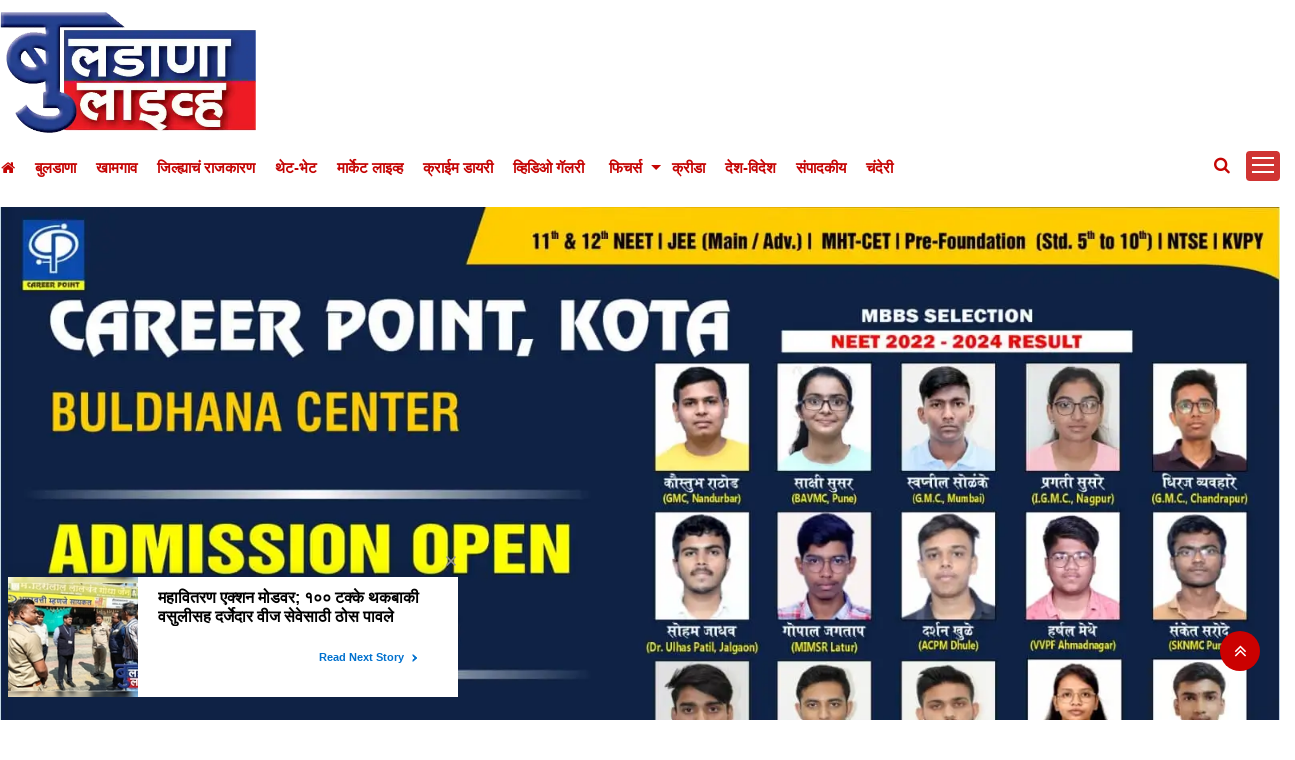

--- FILE ---
content_type: text/html;charset=utf-8
request_url: https://buldanalive.com/buldhana/bhaiji-said-on-the-union-budgeta-budget-that-gives-relief/cid9871402.htm
body_size: 14445
content:
<!DOCTYPE HTML>
<html lang="mr">

<head>
    <title>केंद्रीय अर्थसंकल्पावर भाईजी म्हणाले...सामान्यांना दिलासा देणारा अर्थसंकल्प</title><script type="application/ld+json">[{"@context": "https://schema.org","@type": "WebPage", "name":"केंद्रीय अर्थसंकल्पावर भाईजी म्हणाले...सामान्यांना दिलासा देणारा अर्थसंकल्प", "description":"बुलडाणा( बुलडाणा लाइव्ह वृत्तसेवा): केंद्रीय अर्थमंत्री निर्मला सीतारामन यांनी २००३ या वर्षाचा आज सादर केलेला अर्थसंकल्प सर्वसमावेशक असुन सर्व सामान्यांना ", "keywords":"केंद्रीय अर्थसंकल्पावर भाईजी म्हणाले...सामान्यांना दिलासा देणारा अर्थसंकल्प", "url":"https://buldanalive.com/buldhana/bhaiji-said-on-the-union-budgeta-budget-that-gives-relief/cid9871402.htm"}, {"@context": "https://schema.org", "@type": "BreadcrumbList", "itemListElement":[{"@type": "ListItem", "position": 1, "item":{"@type":"Thing", "@id":"https://buldanalive.com/","name":"Buldanalive"}}, {"@type": "ListItem", "position": 2, "item":{"@type":"Thing", "@id":"https://buldanalive.com/buldhana/","name":"बुलडाणा"}}]}, {"@context": "https://schema.org","@type": "NewsArticle","mainEntityOfPage": {"@type": "WebPage","@id": "https://buldanalive.com/buldhana/bhaiji-said-on-the-union-budgeta-budget-that-gives-relief/cid9871402.htm", "description":"बुलडाणा( बुलडाणा लाइव्ह वृत्तसेवा): केंद्रीय अर्थमंत्री निर्मला सीतारामन यांनी २००३ या वर्षाचा आज सादर केलेला अर्थसंकल्प सर्वसमावेशक असुन सर्व सामान्यांना ", "thumbnailUrl":"https://buldanalive.com/static/c1e/client/91497/uploaded/661bc665c5318339addf100e27c07d2f.jpg"},"headline": "केंद्रीय अर्थसंकल्पावर भाईजी म्हणाले...सामान्यांना दिलासा देणारा अर्थसंकल्प","inLanguage":"mr","articleBody":"ते म्हणाले की,बुलडाणा अर्बन गोदाम व कोल्डस्टोअरेचा व्यवसाय २५ वर्षा पासुन करीत आहे. हा व्यवसाय देशाच्या आर्थिक उन्नतीसाठी महत्वाचा आहे. संस्थेच्या याच उपक्रमासाठी केंद्र सरकार गोदाम व कोल्डस्टोरेजचा व्यवसाय वाढीसाठी प्रोत्साहन देणारअसून, ही आमच्यासाठी खूप आनंदाची बाब आहे. याशिवाय अर्थसंकल्पात आयकर मर्यादा ७,००,००० रुपयांपर्यंत वाढविल्यामुळे सर्वसामान्य जनतेची पैशांची बचत वाढणार आहे व त्यामुळे जनतेची क्रयशक्ती वाढून अर्थव्यवस्थेला गती येईल. केंद्र सरकार पायाभुत सुविधासाठी मोठया प्रमाणात गुंतवणुक करणार असल्यामुळे शहरात व ग्रामीण भागात पायाभूत सुविधा मोठ्या प्रमाणात निर्माण होवुन युवकांसाठी रोजगार उपलब्ध होणार आहे. ही अत्यंत समाधानाची बाब आहे. तसेच महिलांसाठीही विशेष योजना सरकारने जाहीर केल्या आहेत. एकंदरीत अर्थसंकल्पात सर्वासाठीच काहीना काही देण्याचा सरकारचा मानस आहे. त्यामुळे हा अर्थसंकल्प सर्वसमावेशक व सर्वसामान्यांना दिलासा देणारा अर्थसंकल्प आहे. असे, मत बुलडाणा अर्बन को-ऑप क्रेडीट सोसायटीचे अध्यक्ष राधेश्यामजी चांडक यांनी व्यक्त केले.","articleSection": "बुलडाणा", "image": {"@type":"ImageObject","url":"https://buldanalive.com/static/c1e/client/91497/uploaded/661bc665c5318339addf100e27c07d2f.jpg?width=1280&height=720&resizemode=4", "height": "720", "width": "1280" },"datePublished": "2023-02-01T19:10:46+05:30","dateModified": "2023-02-01T19:10:46+05:30","author": {"@type": "Person","name": "News Desk", "url": "https://buldanalive.com/_author_/News_Desk/66866"},"publisher": {"@type": "NewsMediaOrganization","name": "Buldanalive","logo": {"@type": "ImageObject","url": "https://buldanalive.com/static/c1e/static/themes/2/91497/3838/images/buldanalivelogoNEW.png?width=600&height=60&resizemode=7", "height": "60", "width": "600"}}, "description":"बुलडाणा( बुलडाणा लाइव्ह वृत्तसेवा): केंद्रीय अर्थमंत्री निर्मला सीतारामन यांनी २००३ या वर्षाचा आज सादर केलेला अर्थसंकल्प सर्वसमावेशक असुन सर्व सामान्यांना ", "keywords":"केंद्रीय अर्थसंकल्पावर भाईजी म्हणाले...सामान्यांना दिलासा देणारा अर्थसंकल्प"}, {"@context":"https://schema.org","@type":"LocalBusiness","name":"Buldanalive","address":"","telephone":"","openingHours":["Mo-Su 00:00-23:59"],"description":"","image":"https://buldanalive.com/static/c1e/static/themes/2/91497/3838/images/buldanalivelogoNEW.png","url":"https://buldanalive.com/"}, {"@context": "https://schema.org", "@type": "NewsMediaOrganization", "name": "Buldanalive", "url": "https://buldanalive.com","logo": {"@type": "ImageObject","url": "https://buldanalive.com/static/c1e/static/themes/2/91497/3838/images/buldanalivelogoNEW.png?width=600&height=60&resizemode=7", "height": "60", "width": "600"}}]</script><meta name="description" content="केंद्रीय अर्थसंकल्पावर भाईजी म्हणाले...सामान्यांना दिलासा देणारा अर्थसंकल्प"/><meta name="keywords" content="केंद्रीय अर्थसंकल्पावर भाईजी म्हणाले...सामान्यांना दिलासा देणारा अर्थसंकल्प"><meta name="news_keywords" content="केंद्रीय अर्थसंकल्पावर भाईजी म्हणाले...सामान्यांना दिलासा देणारा अर्थसंकल्प"><meta name="robots" content="index, follow, max-snippet:-1, max-video-preview:-1, max-image-preview:large"/><meta content="NOODP" name="robots"/><link rel="canonical" href="https://buldanalive.com/buldhana/bhaiji-said-on-the-union-budgeta-budget-that-gives-relief/cid9871402.htm"/><link rel="amphtml" href="https://buldanalive.com/amp/buldhana/bhaiji-said-on-the-union-budgeta-budget-that-gives-relief/cid9871402.htm"/><meta name="twitter:card" content="summary_large_image"/><meta name="twitter:site" content="@BuldanaLive"/><meta name="twitter:title" content="केंद्रीय अर्थसंकल्पावर भाईजी म्हणाले...सामान्यांना दिलासा देणारा अर्थसंकल्प"/><meta name="twitter:description" content="बुलडाणा( बुलडाणा लाइव्ह वृत्तसेवा): केंद्रीय अर्थमंत्री निर्मला सीतारामन यांनी २००३ या वर्षाचा आज सादर केलेला अर्थसंकल्प सर्वसमावेशक असुन सर्व सामान्यांना "/><meta name="twitter:image" content="https://buldanalive.com/static/c1e/client/91497/uploaded_original/661bc665c5318339addf100e27c07d2f.jpg"/><meta property="og:title" content="केंद्रीय अर्थसंकल्पावर भाईजी म्हणाले...सामान्यांना दिलासा देणारा अर्थसंकल्प"/><meta property="og:type" content="article"/><meta property="og:url" content="https://buldanalive.com/buldhana/bhaiji-said-on-the-union-budgeta-budget-that-gives-relief/cid9871402.htm"/><meta property="og:image" content="https://buldanalive.com/static/c1e/client/91497/uploaded_original/661bc665c5318339addf100e27c07d2f.jpg"/><meta property="og:description" content="बुलडाणा( बुलडाणा लाइव्ह वृत्तसेवा): केंद्रीय अर्थमंत्री निर्मला सीतारामन यांनी २००३ या वर्षाचा आज सादर केलेला अर्थसंकल्प सर्वसमावेशक असुन सर्व सामान्यांना "/><meta property="article:published_time" content="2023-02-01T19:10:46+05:30"/><meta property="article:modified_time" content="2023-02-01T19:10:46+05:30"/><meta itemprop="name" content="केंद्रीय अर्थसंकल्पावर भाईजी म्हणाले...सामान्यांना दिलासा देणारा अर्थसंकल्प"/><meta itemprop="image" content="https://buldanalive.com/static/c1e/client/91497/uploaded_original/661bc665c5318339addf100e27c07d2f.jpg"/><meta itemprop="description" content="केंद्रीय अर्थसंकल्पावर भाईजी म्हणाले...सामान्यांना दिलासा देणारा अर्थसंकल्प"/><meta itemprop="url" content="https://buldanalive.com/buldhana/bhaiji-said-on-the-union-budgeta-budget-that-gives-relief/cid9871402.htm"/>

    <link rel="icon" href="https://buldanalive.com/static/c1e/static/themes/2/91497/3838/images/favicon1747654277125.png">
    <link rel="icon" href="https://buldanalive.com/static/c1e/static/themes/2/91497/3838/images/favicon.png">
    <!-- GPT script loaded dynamically -->
    <script>var is_c1e_pubdomain = "//buldanalive.com";</script>
    <script class="prod_script"
        src="https://pagead2.googlesyndication.com/pagead/managed/js/adsense/m202202030101/show_ads_impl_fy2019.js?bust=31064771"
        id="google_shimpl"></script>
    <link rel="preload" as="style" href="https://buldanalive.com/static/c1e/static/themes/2/91497/3838/css/style.css"
        type="text/css">
    <link rel="preload" as="style" href="https://buldanalive.com/static/c1e/static/themes/css/bootstrap4.3.1.min.css">
    <link rel="preload" as="style" href="https://buldanalive.com/static/c1e/static/themes/css/font-awesome.min.css">
    
    <script>var c1e_id = "91497:3838";</script>
    <script>var is_c1e_enable = !0;</script>
   
    <meta name="viewport" content="width=device-width,initial-scale=1">
    <link rel="stylesheet" href="https://buldanalive.com/static/c1e/static/themes/css/bootstrap4.3.1.min.css">
    <link rel="stylesheet" href="https://buldanalive.com/static/c1e/static/themes/css/font-awesome.min.css">
    <link href="https://buldanalive.com/static/c1e/static/themes/2/91497/3838/css/style.css" rel="stylesheet">

    <script class="ga_tag" async="" src="https://www.googletagmanager.com/gtag/js?id=G-WLEDFB2SXN"></script>
    <script class="ga_tag_init">
        function gtag() { dataLayer.push(arguments) } window.dataLayer = window.dataLayer || [], gtag("js", new Date), gtag("config", "G-WLEDFB2SXN");
    </script>
    <!-- Custom ad image delay function removed - image loads immediately -->
    <script
        class="prod_script">var siteConfigJson = {}; var adgebraBidderObj = { "Dc_1": [], "Dc_2": [], "Dc_3": [], "Dc_7": [] }; var dspDetailsObj = {}; var master_bidId = ""; var BidIdDetails = ""; var bidderCampDetails = ""; </script>
    <script class="prod_script" async="" src="https://www.googletagmanager.com/gtag/js?id=G-E40TL7HPLE"></script>
    <script
        class="prod_script"> window.dataLayer = window.dataLayer || []; function gtag() { dataLayer.push(arguments); } gtag('js', new Date()); gtag('config', 'G-E40TL7HPLE');</script>
    <script async="" class="prod_script"> window._izq = window._izq || []; window._izq.push(["init"]); </script>
    <!-- iZooto script loaded dynamically -->
    <!-- Adgebra header pixel script loaded dynamically -->
    <style>
        @media only screen and (max-width: 768px) {
            .aboveHeroImg {
                height: 486px;
            }
        }

        @media only screen and (max-width: 600px) {
            .aboveHeroImg {
                height: 355px;
            }
        }

        @media (max-width:500px) {
            .mobile-section {
                position: fixed;
                width: 100%;
                z-index: 100;
                top: 0;
                left: 0;
            }

            .mahasangram_banner {
                width: 376px !important;
            }

            .aboveHeroImg {
                height: 300px;
            }
        }

        @media only screen and (max-width: 425px) {
            .aboveHeroImg {
                height: 263px;
            }
        }

        @media only screen and (max-width: 375px) {
            .aboveHeroImg {
                height: 230px;
            }
        }

        .mahasangram_banner {
            width: 100% !important;
        }

        .group-card {
            margin-bottom: 20px;
            position: relative;
            border: 2px solid transparent;
            border-radius: 5px;
            background: #f0f8ff;
            display: flex;
            align-items: center;
            padding: 7px;
            justify-content: space-between;
            overflow: hidden;
            animation: blink 1s infinite;
        }

        @keyframes blink {
            50% {
                border-color: transparent;
            }
        }

        .whatsapp-card {
            border: 2px solid #00d084;

        }

        .seoquake-nofollow {
            padding: .5rem;
            padding-left: 1rem;
            padding-right: 1rem;
            border-radius: 3px;
            color: #f0f8ff;
            font-weight: 600;
            transition: transform .2s;
            text-decoration: none;
        }

        .seoquake-nofollow:hover {
            -ms-transform: scale(1.1);
            /* IE 9 */
            -webkit-transform: scale(1.1);
            /* Safari 3-8 */
            transform: scale(1.1);
            text-decoration: underline;
        }

        .whatsapp-card .seoquake-nofollow {
            background: #25d366;

        }

        .telegram-card .seoquake-nofollow {
            background: #2c2183;

        }

        .seoquake-nofollow i {
            margin-right: 5px;
        }

        .telegram-card {
            border: 2px solid #2c2183;
        }
    </style>

    <style type="text/css">
        @media screen and (orientation:portrait) {
            #adg_ocean_main_div {
                width: 98% !important;
            }
        }
    </style>

    <meta http-equiv="origin-trial"
        content="[base64]">
    <meta http-equiv="origin-trial"
        content="Amm8/NmvvQfhwCib6I7ZsmUxiSCfOxWxHayJwyU1r3gRIItzr7bNQid6O8ZYaE1GSQTa69WwhPC9flq/oYkRBwsAAACCeyJvcmlnaW4iOiJodHRwczovL2dvb2dsZXN5bmRpY2F0aW9uLmNvbTo0NDMiLCJmZWF0dXJlIjoiV2ViVmlld1hSZXF1ZXN0ZWRXaXRoRGVwcmVjYXRpb24iLCJleHBpcnkiOjE3NTgwNjcxOTksImlzU3ViZG9tYWluIjp0cnVlfQ==">
    <meta http-equiv="origin-trial"
        content="A9wSqI5i0iwGdf6L1CERNdmsTPgVu44ewj8QxTBYgsv1LCPUVF7YmWOvTappqB1139jAymxUW/[base64]">
    <meta http-equiv="origin-trial"
        content="[base64]">
    <!-- GPT scripts loaded dynamically -->

                              <script>!function(e){var n="https://s.go-mpulse.net/boomerang/";if("False"=="True")e.BOOMR_config=e.BOOMR_config||{},e.BOOMR_config.PageParams=e.BOOMR_config.PageParams||{},e.BOOMR_config.PageParams.pci=!0,n="https://s2.go-mpulse.net/boomerang/";if(window.BOOMR_API_key="SUKD6-5QYCQ-9R5WR-X47PR-AU4JZ",function(){function e(){if(!r){var e=document.createElement("script");e.id="boomr-scr-as",e.src=window.BOOMR.url,e.async=!0,o.appendChild(e),r=!0}}function t(e){r=!0;var n,t,a,i,d=document,O=window;if(window.BOOMR.snippetMethod=e?"if":"i",t=function(e,n){var t=d.createElement("script");t.id=n||"boomr-if-as",t.src=window.BOOMR.url,BOOMR_lstart=(new Date).getTime(),e=e||d.body,e.appendChild(t)},!window.addEventListener&&window.attachEvent&&navigator.userAgent.match(/MSIE [67]\./))return window.BOOMR.snippetMethod="s",void t(o,"boomr-async");a=document.createElement("IFRAME"),a.src="about:blank",a.title="",a.role="presentation",a.loading="eager",i=(a.frameElement||a).style,i.width=0,i.height=0,i.border=0,i.display="none",o.appendChild(a);try{O=a.contentWindow,d=O.document.open()}catch(_){n=document.domain,a.src="javascript:var d=document.open();d.domain='"+n+"';void 0;",O=a.contentWindow,d=O.document.open()}if(n)d._boomrl=function(){this.domain=n,t()},d.write("<bo"+"dy onload='document._boomrl();'>");else if(O._boomrl=function(){t()},O.addEventListener)O.addEventListener("load",O._boomrl,!1);else if(O.attachEvent)O.attachEvent("onload",O._boomrl);d.close()}function a(e){window.BOOMR_onload=e&&e.timeStamp||(new Date).getTime()}if(!window.BOOMR||!window.BOOMR.version&&!window.BOOMR.snippetExecuted){window.BOOMR=window.BOOMR||{},window.BOOMR.snippetStart=(new Date).getTime(),window.BOOMR.snippetExecuted=!0,window.BOOMR.snippetVersion=14,window.BOOMR.url=n+"SUKD6-5QYCQ-9R5WR-X47PR-AU4JZ";var i=document.currentScript||document.getElementsByTagName("script")[0],o=i.parentNode,r=!1,d=document.createElement("link");if(d.relList&&"function"==typeof d.relList.supports&&d.relList.supports("preload")&&"as"in d)window.BOOMR.snippetMethod="p",d.href=window.BOOMR.url,d.rel="preload",d.as="script",d.addEventListener("load",e),d.addEventListener("error",function(){t(!0)}),setTimeout(function(){if(!r)t(!0)},3e3),BOOMR_lstart=(new Date).getTime(),o.appendChild(d);else t(!1);if(window.addEventListener)window.addEventListener("load",a,!1);else if(window.attachEvent)window.attachEvent("onload",a)}}(),"".length>0)if(e&&"performance"in e&&e.performance&&"function"==typeof e.performance.setResourceTimingBufferSize)e.performance.setResourceTimingBufferSize();!function(){if(BOOMR=e.BOOMR||{},BOOMR.plugins=BOOMR.plugins||{},!BOOMR.plugins.AK){var n=""=="true"?1:0,t="",a="cj2ygwnydfy3a2los2bq-f-34a45ae6f-clientnsv4-s.akamaihd.net",i="false"=="true"?2:1,o={"ak.v":"39","ak.cp":"1246291","ak.ai":parseInt("748894",10),"ak.ol":"0","ak.cr":9,"ak.ipv":4,"ak.proto":"h2","ak.rid":"171bfbed","ak.r":42199,"ak.a2":n,"ak.m":"","ak.n":"ff","ak.bpcip":"18.117.131.0","ak.cport":57354,"ak.gh":"184.25.112.176","ak.quicv":"","ak.tlsv":"tls1.3","ak.0rtt":"","ak.0rtt.ed":"","ak.csrc":"-","ak.acc":"","ak.t":"1768855171","ak.ak":"hOBiQwZUYzCg5VSAfCLimQ==[base64]/zkaU+VSUXNtRkYP9Gg9OvCAXZVboG7TGGV24X7J80sHRWh0vM0/u59MYUW+varRCKu/Liq0+Ag0G3LirC5pz6U=","ak.pv":"14","ak.dpoabenc":"","ak.tf":i};if(""!==t)o["ak.ruds"]=t;var r={i:!1,av:function(n){var t="http.initiator";if(n&&(!n[t]||"spa_hard"===n[t]))o["ak.feo"]=void 0!==e.aFeoApplied?1:0,BOOMR.addVar(o)},rv:function(){var e=["ak.bpcip","ak.cport","ak.cr","ak.csrc","ak.gh","ak.ipv","ak.m","ak.n","ak.ol","ak.proto","ak.quicv","ak.tlsv","ak.0rtt","ak.0rtt.ed","ak.r","ak.acc","ak.t","ak.tf"];BOOMR.removeVar(e)}};BOOMR.plugins.AK={akVars:o,akDNSPreFetchDomain:a,init:function(){if(!r.i){var e=BOOMR.subscribe;e("before_beacon",r.av,null,null),e("onbeacon",r.rv,null,null),r.i=!0}return this},is_complete:function(){return!0}}}}()}(window);</script></head>

<body>
     <div class="container">
        <div class="mobile-section">
            <header id="myHeader" class="template-header bt_header">
                <div id="HeaderlogoIn" class="logoContainer "><a href="https://buldanalive.com" title=""
                        class="logo"><img
                            src="https://buldanalive.com/static/c1e/static/themes/2/91497/3838/images/buldana live logoNEW.png"
                            alt="logo"></a>
                </div>
                <nav class="site-nav navbar-default navbar navbar-expand-lg navbar-light">
                    <a id="sideMenuClose" href="javascript:void(0)" class="sideMenuClose donot" onclick="closeNav()"
                        style="display: none !important;">×</a>
                    <div id="navbar1" class="navbar-collapse collapse" style="max-height: 38px;">
                        <ul class="nav navbar-nav site-nav__list header-menu "
                            itemtype="http://www.schema.org/SiteNavigationElement" itemscope="">
                            <li itemprop="name" content="Home" class="site-nav__item"><a itemprop="url"
                                    content="https://buldanalive.com" class="site-nav__link"
                                    href="https://buldanalive.com"><i class="fa fa-home" aria-hidden="true"></i></a>
                            </li>
                            <li itemprop="name" content="बुलडाणा                           " class="site-nav__item"><a
                                    itemprop="url" content="https://buldanalive.com/buldhana/" class="site-nav__link"
                                    href="https://buldanalive.com/buldhana/">बुलडाणा </a></li>
                            <li itemprop="name" content="खामगाव                      " class="site-nav__item"><a
                                    itemprop="url" content="https://buldanalive.com/khamgaon/" class="site-nav__link"
                                    href="https://buldanalive.com/khamgaon/">खामगाव </a></li>
                            <li itemprop="name" content="जिल्ह्याचं                           राजकारण"
                                class="site-nav__item"><a itemprop="url"
                                    content="https://buldanalive.com/district-politics/" class="site-nav__link"
                                    href="https://buldanalive.com/district-politics/">जिल्ह्याचं राजकारण</a></li>
                            <li itemprop="name" content="थेट-भेट" class="site-nav__item"><a itemprop="url"
                                    content="https://buldanalive.com/meetings/" class="site-nav__link"
                                    href="https://buldanalive.com/meetings/">थेट-भेट</a></li>
                            <li itemprop="name" content="मार्केट                           लाइव्ह"
                                class="site-nav__item"><a itemprop="url" content="https://buldanalive.com/market-live/"
                                    class="site-nav__link" href="https://buldanalive.com/market-live/">मार्केट
                                    लाइव्ह</a></li>
                            <li itemprop="name" content="क्राईम                           डायरी" class="site-nav__item">
                                <a itemprop="url" content="https://buldanalive.com/crime-dairy/" class="site-nav__link"
                                    href="https://buldanalive.com/crime-dairy/">क्राईम डायरी</a>
                            </li>
                            <li itemprop="name" content="व्हिडिओ                           गॅलरी"
                                class="site-nav__item"><a itemprop="url"
                                    content="https://buldanalive.com/video-gallery/" class="site-nav__link"
                                    href="https://buldanalive.com/video-gallery/">व्हिडिओ गॅलरी</a></li>
                            <li itemprop="name" content="फिचर्स" class="site-nav__item drop-menu"><a itemprop="url"
                                    content="https://buldanalive.com/feature/" class="site-nav__link" aria-expanded=""
                                    href="https://buldanalive.com/feature/">फिचर्स</a>
                                <ul class="sub-menu">
                                    <li class="site-nav__item"><a class="site-nav__link dropdown-item"
                                            href="https://buldanalive.com/feature/careear/">करिअर</a></li>
                                    <li class="site-nav__item"><a class="site-nav__link dropdown-item"
                                            href="https://buldanalive.com/feature/youth/">युवा</a></li>
                                    <li class="site-nav__item"><a class="site-nav__link dropdown-item"
                                            href="https://buldanalive.com/feature/science/">विज्ञान</a></li>
                                    <li class="site-nav__item"><a class="site-nav__link dropdown-item"
                                            href="https://buldanalive.com/feature/shivar/">शिवार</a></li>
                                    <li class="site-nav__item"><a class="site-nav__link dropdown-item"
                                            href="https://buldanalive.com/feature/literature/">साहित्य</a></li>
                                </ul>
                            </li>
                            <li itemprop="name" content="क्रीडा" class="site-nav__item"><a itemprop="url"
                                    content="https://buldanalive.com/sports/" class="site-nav__link"
                                    href="https://buldanalive.com/sports/">क्रीडा</a></li>
                            <li itemprop="name" content="देश-विदेश" class="site-nav__item"><a itemprop="url"
                                    content="https://buldanalive.com/desh-videsh/" class="site-nav__link"
                                    href="https://buldanalive.com/desh-videsh/">देश-विदेश</a></li>
                            <li itemprop="name" content="संपादकीय" class="site-nav__item"><a itemprop="url"
                                    content="https://buldanalive.com/editors-wall/" class="site-nav__link"
                                    href="https://buldanalive.com/editors-wall/">संपादकीय</a></li>
                            <li itemprop="name" content="चंदेरी" class="site-nav__item"><a itemprop="url"
                                    content="https://buldanalive.com/filmy/" class="site-nav__link"
                                    href="https://buldanalive.com/filmy/">चंदेरी</a></li>
                            <li itemprop="name" content="महाराष्ट्र" class="site-nav__item"><a itemprop="url"
                                    content="https://buldanalive.com/maharashtra/" class="site-nav__link"
                                    href="https://buldanalive.com/maharashtra/">महाराष्ट्र</a></li>
                            <li itemprop="name" content="ई                           पेपर" class="site-nav__item"><a
                                    itemprop="url" content="https://buldanalive.com/epaper" class="site-nav__link"
                                    href="https://buldanalive.com/epaper">ई पेपर</a></li>
                            <li itemprop="name" content="वेब                           स्टोरीज" class="site-nav__item">
                                <a itemprop="url" content="https://buldanalive.com/webstories" class="site-nav__link"
                                    href="https://buldanalive.com/webstories">वेब स्टोरीज</a>
                            </li>
                            <li itemprop="name" content="Videos" class="site-nav__item"><a itemprop="url"
                                    content="https://buldanalive.com/videos" class="site-nav__link"
                                    href="https://buldanalive.com/videos">Videos</a></li>
                        </ul>
                    </div>
                    <button class="sidebarBtn" id="sideMenuOpen" onclick="openNav()"
                        style="display: block !important;"><span></span></button>
                    <ul class="search-ico">
                        <li id="search-btn">
                            <div><a class="donot" href="#search"><span class="fa fa-search"
                                        aria-hidden="true"></span></a>
                            </div>
                        </li>
                    </ul>
                </nav>
                <div id="mySidenav" class="sidenav" style="display: none;">
                    <a href="javascript:void(0)" class="closebtn donot" onclick="closeNav()">×</a>
                    <ul class="nav navbar-nav site-nav__list header-menu-sidebar ">
                        <li class="site-nav__item"><a class="site-nav__link" href="https://buldanalive.com">Home</a>
                        </li>
                        <li class="site-nav__item"><a class="site-nav__link"
                                href="https://buldanalive.com/buldhana/">बुलडाणा </a></li>
                        <li class="site-nav__item"><a class="site-nav__link"
                                href="https://buldanalive.com/khamgaon/">खामगाव
                            </a></li>
                        <li class="site-nav__item"><a class="site-nav__link"
                                href="https://buldanalive.com/district-politics/">जिल्ह्याचं राजकारण</a></li>
                        <li class="site-nav__item"><a class="site-nav__link"
                                href="https://buldanalive.com/meetings/">थेट-भेट</a></li>
                        <li class="site-nav__item"><a class="site-nav__link"
                                href="https://buldanalive.com/market-live/">मार्केट लाइव्ह</a></li>
                        <li class="site-nav__item"><a class="site-nav__link"
                                href="https://buldanalive.com/crime-dairy/">क्राईम डायरी</a></li>
                        <li class="site-nav__item"><a class="site-nav__link"
                                href="https://buldanalive.com/video-gallery/">व्हिडिओ गॅलरी</a></li>
                        <li class="site-nav__item drop-menu"><a class="site-nav__link" aria-expanded=""
                                href="https://buldanalive.com/feature/">फिचर्स</a>
                            <ul class="sub-menu">
                                <li class="site-nav__item"><a class="site-nav__link dropdown-item"
                                        href="https://buldanalive.com/feature/careear/">करिअर</a></li>
                                <li class="site-nav__item"><a class="site-nav__link dropdown-item"
                                        href="https://buldanalive.com/feature/youth/">युवा</a></li>
                                <li class="site-nav__item"><a class="site-nav__link dropdown-item"
                                        href="https://buldanalive.com/feature/science/">विज्ञान</a></li>
                                <li class="site-nav__item"><a class="site-nav__link dropdown-item"
                                        href="https://buldanalive.com/feature/shivar/">शिवार</a></li>
                                <li class="site-nav__item"><a class="site-nav__link dropdown-item"
                                        href="https://buldanalive.com/feature/literature/">साहित्य</a></li>
                            </ul>
                        </li>
                        <li class="site-nav__item"><a class="site-nav__link"
                                href="https://buldanalive.com/sports/">क्रीडा</a></li>
                        <li class="site-nav__item"><a class="site-nav__link"
                                href="https://buldanalive.com/desh-videsh/">देश-विदेश</a></li>
                        <li class="site-nav__item"><a class="site-nav__link"
                                href="https://buldanalive.com/editors-wall/">संपादकीय</a></li>
                        <li class="site-nav__item"><a class="site-nav__link"
                                href="https://buldanalive.com/filmy/">चंदेरी</a></li>
                        <li class="site-nav__item"><a class="site-nav__link"
                                href="https://buldanalive.com/maharashtra/">महाराष्ट्र</a></li>
                        <li class="site-nav__item"><a class="site-nav__link" href="https://buldanalive.com/epaper">ई
                                पेपर</a></li>
                        <li class="site-nav__item"><a class="site-nav__link"
                                href="https://buldanalive.com/webstories">वेब
                                स्टोरीज</a></li>
                        <li class="site-nav__item"><a class="site-nav__link"
                                href="https://buldanalive.com/videos">Videos</a></li>
                    </ul>
                </div>
                <div id="search">
                    <div class="container">
                        <div class="search-bar">
                            <div><button type="button" class="close">x</button><input type="text" value=""
                                    id="search_text" onchange="searchText(this)" placeholder="Search"><span
                                    class="editable " id="custom_16489075573650">Hit enter to search or ESC
                                    to close</span></div>
                        </div>
                    </div>
                </div>
            </header>
            <div class="mobile_nav">
                <div id="navbar2" class="mobile_navigation" style="max-height: 28px;">
                    <ul class="navbar2_ul" itemtype="http://www.schema.org/SiteNavigationElement" itemscope="">
                        <li itemprop="name" content="Home" class=""><a itemprop="url" content="https://buldanalive.com"
                                class="" href="https://buldanalive.com"><i class="fa fa-home"
                                    aria-hidden="true"></i></a>
                        </li>
                        <li itemprop="name" content="बुलडाणा" class=""><a itemprop="url"
                                content="https://buldanalive.com/buldhana/" class=""
                                href="https://buldanalive.com/buldhana/">बुलडाणा
                            </a></li>
                        <li itemprop="name" content="खामगाव" class=""><a itemprop="url"
                                content="https://buldanalive.com/khamgaon/" class=""
                                href="https://buldanalive.com/khamgaon/">खामगाव
                            </a></li>
                        <li itemprop="name" content="जिल्ह्याचं राजकारण" class=""><a itemprop="url"
                                content="https://buldanalive.com/district-politics/" class=""
                                href="https://buldanalive.com/district-politics/">जिल्ह्याचं
                                राजकारण</a></li>
                        <li itemprop="name" content="थेट-भेट" class=""><a itemprop="url"
                                content="https://buldanalive.com/meetings/" class=""
                                href="https://buldanalive.com/meetings/">थेट-भेट</a></li>
                        <li itemprop="name" content="मार्केट लाइव्ह" class=""><a itemprop="url"
                                content="https://buldanalive.com/market-live/" class=""
                                href="https://buldanalive.com/market-live/">मार्केट
                                लाइव्ह</a></li>
                        <li itemprop="name" content="क्राईम डायरी" class=""><a itemprop="url"
                                content="https://buldanalive.com/crime-dairy/" class=""
                                href="https://buldanalive.com/crime-dairy/">क्राईम
                                डायरी</a></li>
                        <li itemprop="name" content="व्हिडिओ गॅलरी" class=""><a itemprop="url"
                                content="https://buldanalive.com/video-gallery/" class=""
                                href="https://buldanalive.com/video-gallery/">व्हिडिओ
                                गॅलरी</a></li>
                        <li itemprop="name" content="फिचर्स"><a itemprop="url"
                                content="https://buldanalive.com/feature/" class="" aria-expanded=""
                                href="https://buldanalive.com/feature/">फिचर्स</a>
                        </li>
                        <li itemprop="name" content="क्रीडा" class=""><a itemprop="url"
                                content="https://buldanalive.com/sports/" class=""
                                href="https://buldanalive.com/sports/">क्रीडा</a></li>
                        <li itemprop="name" content="देश-विदेश" class=""><a itemprop="url"
                                content="https://buldanalive.com/desh-videsh/" class=""
                                href="https://buldanalive.com/desh-videsh/">देश-विदेश</a></li>
                        <li itemprop="name" content="संपादकीय" class=""><a itemprop="url"
                                content="https://buldanalive.com/editors-wall/" class=""
                                href="https://buldanalive.com/editors-wall/">संपादकीय</a></li>
                        <li itemprop="name" content="चंदेरी" class=""><a itemprop="url"
                                content="https://buldanalive.com/filmy/" class=""
                                href="https://buldanalive.com/filmy/">चंदेरी</a></li>
                        <li itemprop="name" content="महाराष्ट्र" class=""><a itemprop="url"
                                content="https://buldanalive.com/maharashtra/" class=""
                                href="https://buldanalive.com/maharashtra/">महाराष्ट्र</a></li>
                        <li itemprop="name" content="ई पेपर" class=""><a itemprop="url"
                                content="https://buldanalive.com/epaper" class=""
                                href="https://buldanalive.com/epaper">ई
                                पेपर</a></li>
                        <li itemprop="name" content="वेब स्टोरीज" class=""><a itemprop="url"
                                content="https://buldanalive.com/webstories" class=""
                                href="https://buldanalive.com/webstories">वेब
                                स्टोरीज</a></li>
                        <li itemprop="name" content="Videos" class=""><a itemprop="url"
                                content="https://buldanalive.com/videos" class=""
                                href="https://buldanalive.com/videos">Videos</a></li>
                    </ul>

                </div>
            </div>
        </div>
        <article class="bt_middle">
            <div class="row ">
                <div class="col-lg-12">
                    <div data-position="42523107" data-ua="d" data-slot="460773"
                        data-section="बुलडाणा" class="lhs colombia " id="ArticleShow_42523107_9871402"
                        name="ArticleShow_42523107" style="margin:0 auto" data-priority="1"></div>
                </div>
            </div>
            <div class="top-container1 mahasangram_banner">
                <div data-position="1" data-ua="d" data-slot="" data-section="बुलडाणा"
                    class="lhs colombia " id="AS_P_TP_1_D_9871402" name="Articleshow-Paid-Top-1-Desktop"
                    style="margin:0 auto" data-priority="2"></div>
                <!--<div data-position="9" data-ua="m" data-slot="" data-section="बुलडाणा" class="lhs colombia " id="AS_P_TP_1_M_9871402" name="Articleshow-Paid-Top-1-Mobile" style="margin:0 auto" data-priority="2"></div>-->
            </div>
            <div class="row ">
                <div class="col-md-12 ticker ">
                    <div class="lhs colombia " data-section="बुलडाणा" data-priority="3"
                        data-slot="540993" id="ArticleShow_42335279_9871402"
                        data-position="42335279" name="ArticleShow_42335279" data-ua="m" style="max-height: 50px !important;"></div>
                </div>
            </div>
            <div class="row ">
                <div class="col-md-12 ticker ">
                    <div class="lhs colombiaone " data-section="बुलडाणा" data-priority="1"
                        data-slot="" id="AS_O_LHS_2_9871402" data-position="1"
                        name="ArticleShow-Organic-LHS-2" c1e_ctid="5736"></div>
                </div>
            </div>

            <div class="row ">
                <div class="col-lg-12">
                    <div data-position="36935762" data-ua="m" data-slot=""
                        data-section="बुलडाणा" class="lhs colombiaadcode " id="ArticleShow_36935762"
                        name="ArticleShow_36935762" style="margin:0 auto" data-priority="4"></div>
                </div>
            </div>
            <div class="row ">
                <div class="col-lg-12">
                    <div data-position="36278228" data-slot="" data-section="बुलडाणा"
                        class="lhs colombiaadcode " id="ArticleShow_36278228" name="ArticleShow_36278228"
                        style="margin:0 auto" data-priority="4"><br>
                        <div style="text-align: center; width: 100%">
                            <a href="">
                                <img id="customAd" src="https://buldanalive.com/static/c1e/static/themes/2/91497/3838/images/Lpk7a-KvZJfXV-R9bHMdRgpT9zrxZPOvHw.jpg"
                                    class="aboveHeroImg" alt="" width="100%" fetchpriority="high" loading="eager">
                            </a>
                        </div>
                    </div>
                </div>
            </div>
            <div class="row ">
                <div class="col-lg-12">
                    <div data-position="43393189" data-ua="m" data-slot="460864"
                        data-section="बुलडाणा" class="lhs colombia " id="ArticleShow_43393189_9871402"
                        name="ArticleShow_43393189" style="margin:0 auto" data-priority="4"></div>
                </div>
            </div>
            <div class="row ">
                <div class="col-lg-12">
                    <div data-position="2" data-ua="d" data-slot="460774" data-section="बुलडाणा"
                        class="lhs colombia " id="AS_P_TP_2_M_9871402" name="Articleshow-Paid-Top-2-Mobile"
                        style="margin:0 auto" data-priority="5"></div>
                </div>
            </div>
            <div class="row breadcrumbs-row" style="max-height: 45px;">
                <div class="col-md-12 ">
                    <div class="breadcrumbs-wrapper">
                        <ul class="breadcrumbs">
                            <li class="ch_breadcrumb"><a href="/" class="">Home</a></li>
                            <li class="ch_breadcrumb"><a href="https://buldanalive.com/buldhana/" class="">बुलडाणा</a></li>
                            <li class="ch_breadcrumb"><a href=""
                                    class=""></a></li>
                        </ul>
                    </div>
                </div>
            </div>
            <div class="storyshow-view clearfix">
                <div class="row " style="margin-bottom:10px">
                    <div class="col-lg-9 col-md-12 col-sm-12 ">
                        <div class="story-wrapper">
                            <section class=" ">
                                <div class="show-wrapper">
                                    <div class="card-box header-box">
                                        <h1 class="story-heading">केंद्रीय अर्थसंकल्पावर भाईजी म्हणाले...सामान्यांना दिलासा देणारा अर्थसंकल्प</h1>
                                        <div class="article-summary"></div>
                                        <div class="storyshow-subhead"><span class="story-byline">&nbsp;By&nbsp;<span><a
                                                        href="https://buldanalive.com/_author_/News_Desk/66866"
                                                        class="">News Desk</a></span></span>&nbsp;<span
                                                class="story-date">Feb 1, 2023, 19:10 IST</span>
                                            <div class="article social-icon"><a class="forfab"
                                                    onclick="colombia.showWin(&quot;https://www.facebook.com/sharer.php?u=https://buldanalive.com/buldhana/bhaiji-said-on-the-union-budgeta-budget-that-gives-relief/cid9871402.htm&quot;,&quot;top=100,left=500,width=600,height=600,location=no,fullscreen=no&quot;)"
                                                    target="_blank"><i class="fa fa-facebook"></i></a><a class="fortwit"
                                                    onclick="socialShare(&quot;twitter&quot;,&quot;https://buldanalive.com/buldhana/bhaiji-said-on-the-union-budgeta-budget-that-gives-relief/cid9871402.htm&quot;,&quot;default&quot;,&quot;default&quot;,&quot;top=100,left=500,width=600,height=600,location=no,fullscreen=no&quot;)"
                                                    target="_blank"><i class="fa fa-twitter"
                                                        aria-hidden="true"></i></a><a class="forwats wtsapp"
                                                    href="javascript:;"
                                                    onclick="whatsappShare(&quot;https://buldanalive.com/buldhana/bhaiji-said-on-the-union-budgeta-budget-that-gives-relief/cid9871402.htm&quot;,&quot;default&quot;)"><i
                                                        class="fa fa-whatsapp"></i></a></div>
                                        </div>
                                    </div>
                                    <div class="card-box img-box">
                                        <img class="main-img" src="https://buldanalive.com/static/c1e/client/91497/uploaded/661bc665c5318339addf100e27c07d2f.jpg" alt="Chandak"
                                            loading="lazy">
                                        <div data-position="15" data-slot="460928"
                                            data-section="बुलडाणा" class="lhs imgOverlayAd colombiaadcode "
                                            data-cb="overlayPaidAd" id="imageOverlay_1" name="imageOverlay_1"
                                            style="margin:0 auto" data-priority="5">
                                            <div class="group-card whatsapp-card ">
                                                <a class="seoquake-nofollow"
                                                    style="width: 100%; display: flex; justify-content: center;  text-align: center; align-items: center;"
                                                    href="https://chat.whatsapp.com/DGwC8dg2kTN42dqReMgJle"
                                                    target="_blank">
                                                    <i class="fa fa-whatsapp"></i>बुलडाणा
                                                    लाइव्ह ग्रुप चे सदस्य होण्यासाठी
                                                    येथे क्लिक करा.
                                                </a>
                                            </div>
                                        </div>
                                    </div>
                                    <div class="row "></div>
                                    <div class="row ">
                                        <div class="col-md-12 ">
                                            <div data-position="1" data-slot=""
                                                data-section="home" class="lhs colombiaadcode " id="HP_P_LHS_1"
                                                name="Homepage-Paid-LHS-1" style="margin:0 auto;max-width:100%"
                                                data-priority="6"></div>
                                        </div>
                                    </div>
                                    <div class="card-box synopsis"><big><strong>बुलडाणा( बुलडाणा लाइव्ह वृत्तसेवा):  केंद्रीय अर्थमंत्री निर्मला सीतारामन यांनी २००३ या वर्षाचा आज सादर केलेला अर्थसंकल्प सर्वसमावेशक असुन सर्व सामान्यांना दिलासा देणारा आहे, असे मत बुलडाणा अर्बनचे अध्यक्ष राधेश्यामजी चांडक यांनी व्यक्त केले.</strong></big></div>
                                    <div class="card-box showdefaultbody"><div data-position="1" data-priority="1" data-slot="460769" data-section="showPage" class="colombiaone" id="showAS_O_BEL_0" style="margin: 0 auto;"></div>
<p>&nbsp;ते म्हणाले की,बुलडाणा अर्बन गोदाम व कोल्डस्टोअरेचा व्यवसाय २५ वर्षा पासुन करीत आहे. हा व्यवसाय देशाच्या आर्थिक उन्नतीसाठी महत्वाचा आहे. संस्थेच्या याच उपक्रमासाठी केंद्र सरकार गोदाम व कोल्डस्टोरेजचा व्यवसाय वाढीसाठी प्रोत्साहन देणारअसून, ही आमच्यासाठी खूप आनंदाची बाब आहे.</p>
<div data-type="_mgwidget" data-widget-id="1464296"></div> <script>(function(w,q){w[q]=w[q]||[];w[q].push(["_mgc.load"])})(window,"_mgq");</script>
 <p>याशिवाय अर्थसंकल्पात आयकर मर्यादा ७,००,००० रुपयांपर्यंत वाढविल्यामुळे सर्वसामान्य जनतेची पैशांची बचत वाढणार आहे व त्यामुळे जनतेची क्रयशक्ती वाढून अर्थव्यवस्थेला गती येईल. केंद्र सरकार पायाभुत सुविधासाठी मोठया प्रमाणात गुंतवणुक करणार असल्यामुळे शहरात व ग्रामीण भागात पायाभूत सुविधा मोठ्या प्रमाणात निर्माण होवुन युवकांसाठी रोजगार उपलब्ध होणार आहे. ही अत्यंत समाधानाची बाब आहे. तसेच महिलांसाठीही विशेष योजना सरकारने जाहीर केल्या आहेत. एकंदरीत अर्थसंकल्पात सर्वासाठीच काहीना काही देण्याचा सरकारचा मानस आहे. त्यामुळे हा अर्थसंकल्प सर्वसमावेशक व सर्वसामान्यांना दिलासा देणारा अर्थसंकल्प आहे. असे, मत बुलडाणा अर्बन को-ऑप क्रेडीट सोसायटीचे अध्यक्ष राधेश्यामजी चांडक यांनी व्यक्त केले.</p>
<div data-position="4" data-ua="m" data-slot="460868" data-section="belly" class="colombia lhs" id="AS_P_BEL_4_M" name="Articleshow-Paid-Belly-4-Mobile" style="margin: 0 auto;"></div>

                                    </div>
                                    <div class="row ">
                                        <div class="col-md-12 ">
                                            <div data-position="59454558" data-slot=""
                                                data-section="home" class="lhs colombiaadcode "
                                                id="ArticleShow_59454558" name="ArticleShow_59454558"
                                                style="margin:0 auto;max-width:100%" data-priority="7">
                                                <div data-type="_mgwidget" data-widget-id="1703850"></div>
                                                <script
                                                    class="prod_script">(function (w, q) { w[q] = w[q] || []; w[q].push(["_mgc.load"]) })(window, "_mgq");</script>
                                            </div>
                                        </div>
                                        <div class="col-md-12 ">
                                            <div data-position="43469352" data-slot=""
                                                data-section="home" class="lhs colombiaadcode "
                                                id="ArticleShow_43469352" name="ArticleShow_43469352"
                                                style="margin:0 auto;max-width:100%" data-priority="7">
                                                <div id="M649759ScriptRootC1023928"></div>
                                                <!-- MGID script loaded dynamically -->
                                            </div>
                                        </div>
                                    </div>
                                    <div class="lhs---box"></div>
                                    <div class="row ">
                                        <div class="col-lg-12">
                                            <div class="lhs colombiaadcode " data-section="बुलडाणा"
                                                data-slot="" id="AS_P_LHS_1" data-position="6"
                                                name="Articleshow-Paid-LHS-1" style="display:block" data-priority="4">
                                                <div data-type="_mgwidget" data-widget-id="1464297"></div>
                                                <script
                                                    class="prod_script">(function (w, q) { w[q] = w[q] || []; w[q].push(["_mgc.load"]) })(window, "_mgq");</script>
                                            </div>
                                        </div>
                                    </div>
                                    <div class="row ">
                                        <div class="col-lg-12">
                                            <div class="block-header">
                                                <div class="block-header-title editable  " id="custom_16491341259601"><a
                                                        href="https://buldanalive.com/" class="">From around the
                                                        web</a></div>
                                            </div>
                                            <div class="lhs colombiaone " data-section="बुलडाणा"
                                                data-slot="460766" id="AS_O_LHS_1_9871402"
                                                name="Articleshow-Organic-LHS-1" data-position="4607661"
                                                style="display:block" data-priority="2" template_id="5884"></div>
                                        </div>
                                    </div>
                                </div>
                            </section>
                        </div>
                    </div>
                    <div class="col-lg-3 col-md-12 col-sm-12 ">
                        <div class="rhs-2 center ">
                            <div data-position="35336247" data-ua="d" data-slot="473586"
                                data-section="बुलडाणा" class="rhs colombia "
                                id="ArticleShow_35336247_9871402" name="ArticleShow_35336247" style="margin:0 auto"
                                data-priority="6"></div>
                        </div>
                        <div class="rhs-2 center ">
                            <div data-position="35027316" data-ua="d" data-slot="460870"
                                data-section="बुलडाणा" class="rhs colombia "
                                id="ArticleShow_35027316_9871402" name="ArticleShow_35027316" style="margin:0 auto"
                                data-priority="7"></div>
                        </div>
                        <div class="native-items ">
                            <div class="border border-bottom border-bold">
                                <div class="follow-bar-header font-black spaced spaced-xs spaced-bottom uppercase editable  "
                                    id="custom_16491341259602"><a href="https://buldanalive.com/" class="">आता
                                        आता</a></div>
                            </div>
                            <div class="rhs colombiaone " data-section="बुलडाणा" data-priority="3"
                                data-slot="460764" id="AS_O_RHS_1_D_9871402"
                                data-position="4607641" name="Articleshow-Organic-RHS-1-Desktop"
                                c1e_ctid="5851" style="display:block"></div>
                        </div>
                        <div class="rhs-2 center ">
                            <div data-position="8" data-slot="460771" data-section="बुलडाणा"
                                class="rhs colombia " id="AS_P_RHS_2_D_9871402" name="Articleshow-Paid-RHS-2-Desktop"
                                style="margin:0 auto" data-priority="8"></div>
                        </div>
                        <div class="rhs-2 center ">
                            <div data-position="7" data-slot="460782" data-section="बुलडाणा"
                                class="rhs colombia " id="AS_P_RHS_1_D_9871402" name="Articleshow-Paid-RHS-1-Desktop"
                                style="margin:0 auto" data-priority="9"></div>
                        </div>
                    </div>
                </div>
            </div>
        </article>
        <footer class="site-footer bt_footer">
            <div class="site-footer_content">
                <div class="row" style="margin:0">
                    <div class="col-lg-4 col-md-4 col-sm-12">
                        <div class="footerlogoContainer">
                            <div id="FooterlogoIn" class=" "><a href="https://buldanalive.com" title=""
                                    class="logo"><img
                                        src="https://buldanalive.com/static/c1e/static/themes/2/91497/3838/images/buldana live logoNEW.png"
                                        alt="footer"></a></div>
                            <div>
                                <div class="social-icon "><a href="https://www.facebook.com/buldanalive"
                                        title="Facebook" target="_blank" class=""><i class="fa fa-facebook"
                                            aria-hidden="true"></i></a><a href="https://twitter.com/BuldanaLive"
                                        title="Twitter" target="_blank" class=""><i class="fa fa-twitter"
                                            aria-hidden="true"></i></a><a
                                        href="https://play.google.com/store/apps/details?id=com.buldanalive"
                                        title="Google-plus" target="_blank" class=""><i class="fa fa-google-plus"
                                            aria-hidden="true"></i></a><a href="https://www.instagram.com/buldana_live/"
                                        title="Instagram" target="_blank" class=""><i class="fa fa-instagram"
                                            aria-hidden="true"></i></a><a href="https://www.youtube.com/c/BuldanaLive"
                                        title="Youtube" target="_blank" class=""><i class="fa fa-youtube"
                                            aria-hidden="true"></i></a></div>
                            </div>
                        </div>
                    </div>
                    <div class="col-lg-8 col-md-8 col-sm-12">
                        <h3 class="site-footer__heading editable  " id="custom_164890755736921"></h3>
                        <ul class="site-footer_list footer-menu ">
                            <li class="undefined"><a class="undefined" href="https://buldanalive.com/about-us/">About
                                    Us</a>
                            </li>
                            <li class="undefined"><a class="undefined"
                                    href="https://buldanalive.com/privacy-policy/">Privacy
                                    Policy</a>
                            </li>
                            <li class="undefined"><a class="undefined"
                                    href="https://buldanalive.com/contact-us/">Contact
                                    Us</a>
                            </li>
                            <li class="undefined"><a class="undefined"
                                    href="https://buldanalive.com/discliamer/">Disclaimer</a></li>
                        </ul>
                    </div>
                </div>
                <div class="row">
                    <div class="col-md-12 ">
                        <div class="sub-footer">
                            <p class="editable " id="custom_164890755737022"><a href="https://buldanalive.com"
                                    class="">© 2021
                                    Buldanalive</a>
                            </p>
                        </div>
                    </div>
                </div>
            </div>
            <a href="javascript:void(0);" id="scrollToTop" class="scrollToTop" style="display:inline"><span><i
                        class="fa fa-angle-double-up" aria-hidden="true"></i></span></a>
        </footer>
    </div>
    <div class="row ">
        <div id="gpt-passback">
            <script>
                window.googletag = window.googletag || { cmd: [] };
                googletag.cmd.push(function () {
                    googletag.defineSlot('/22824150463/300x250_buldanalive_25Oct', [300, 250], 'gpt-passback').addService(googletag.pubads());
                    googletag.pubads().set('page_url', 'https://www.bollywoodlife.com');
                    googletag.enableServices();
                    googletag.display('gpt-passback');
                });
            </script>
            <div id="google_ads_iframe_/22824150463/300x250_buldanalive_25Oct_0__container__"
                style="border: 0pt none; width: 300px; height: 0px;"></div>
        </div>
    </div>

    

    <script>
        // Block mPulse script dynamically
Object.defineProperty(document, 'createElement', {
  value: (origCreateElement => function(tagName, ...args) {
    const el = origCreateElement.call(document, tagName, ...args);
    if (tagName.toLowerCase() === 'script') {
      const originalSetAttribute = el.setAttribute;
      el.setAttribute = function(name, value) {
        if (name === 'src' && value.includes('go-mpulse.net/boomerang')) {
          console.log('Blocked mPulse script:', value);
          return; // Prevent setting src
        }
        return originalSetAttribute.call(this, name, value);
      }
    }
    return el;
  })(document.createElement)
});

    </script>
    <script as="script" src="https://buldanalive.com/static/c1e/static/themes/js/rendering.js"></script>
     <script class="prod_script" async src="https://buldanalive.com/static/c1e/static/themes/js/c1.js"></script>
    <script class="prod_script" async src="https://buldanalive.com/static/c1e/static/themes/js/at.js"></script>
    <script async class="prod_script" src="https://buldanalive.com/static/c1e/static/themes/js/m360_common.js"></script>
   <!-- Adgebra Ocean script loaded dynamically -->
    <script class="prod_script">var tpScriptLoaded = !1; function loadExtScript() {
            tpScriptLoaded || ($.getScript("https://www.instagram.com/embed.js"),
                $.getScript("https://platform.twitter.com/widgets.js"), tpScriptLoaded = !0)
        } document.addEventListener("scroll", loadExtScript, { passive: !0 });</script>

    <script>var ulClass = "nav navbar-nav site-nav__list ", liClass = "site-nav__item", liulClass = "sub-menu", lianchorClass = "site-nav__link", lidrpClass = "site-nav__item drop-menu", lidrpulliAnchor = "site-nav__link dropdown-item", lidrpAnchorClass = "site-nav__link", data_toggle = "", aria_expanded = ""; ulquick = "site-footer_list ", liquick = "site-footer_list-item", lianchorquick = "site-footer__link"</script>
    <script>$(document).ready(function () { }), $(function () { $('a[href="#search"]').on("click", function (e) { e.preventDefault(), $("#search").addClass("open"), $('#search > div > div > div > form > input[type="text"]').focus() }), $("#search, #search button.close").on("click keyup", function (e) { e.target != this && "close" != e.target.className && 27 != e.keyCode || $(this).removeClass("open") }) }), $(document).ready(function () { searchStr = window.location.href.split("?s=")[1], $("#search_str").html(searchStr) })</script>
    <script>var searchText = function () { var a = window.location.origin + "/search?s=" + $("#search_text").val(); "" != this.value && window.location.replace(a) }</script>
    <script>var header = document.getElementById("myHeader"), sticky = header.offsetTop; $(document).ready(function () { $(window).scroll(function () { 100 < $(this).scrollTop() ? $(".scrollToTop").fadeIn("slow") : $(".scrollToTop").fadeOut("slow") }), $(".scrollToTop").click(function () { return $("html, body").animate({ scrollTop: 0 }, 700), !1 }) })</script>
    <script>function openNav() { $("#mySidenav").animate({ width: "show" }), document.getElementById("sideMenuOpen").style.cssText += ";display:none !important;", document.getElementById("sideMenuClose").style.cssText += ";display:block !important;", $(".overlay").show() } function closeNav() { $("#mySidenav").animate({ width: "hide" }), document.getElementById("sideMenuOpen").style.cssText += ";display:block !important;", document.getElementById("sideMenuClose").style.cssText += ";display:none !important;", $(".overlay").hide() }</script>

    <!-- Adgebra footer pixel script loaded dynamically -->
    <noscript> <iframe id='adg_footer_pixel_script'
            src="//adgebra.co.in/afpf/afpf?p1=5186&amp;p2=0&amp;p3=1&amp;p4=&amp;p5=" width="0" height="0"
            frameBorder="0" scrolling="no" marginheight="0" marginwidth="0">
        </iframe>
    </noscript>
    <script>
        // Define callback_oceanSpike if not already defined
        if (typeof callback_oceanSpike === 'undefined') {
            window.callback_oceanSpike = function() {
                console.log('Ocean spike callback executed');
            };
        }
    </script>
    <script>
        (function() {
          // Heavy third-party scripts (without Google Tag Manager)
          const lazyScripts = [
            "https://jsc.mgid.com/site/885734.js",
            "https://jsc.mgid.com/site/649759.js",
            "https://jsc.mgid.com/u/buldanalive.com.1023928.es6.js",
            "https://adgebra.co.in/afpf/afpf.js?p1=5186&p2=flag~custom_params_demographic&p3=0&p4=&p5=",
            "https://adgebra.co.in/AdServing/ocean.js",
            "https://securepubads.g.doubleclick.net/tag/js/gpt.js",
            "https://pagead2.googlesyndication.com/pagead/js/adsbygoogle.js?client=ca-pub-7947067555096811",
            "https://cdn.izooto.com/sdk/izooto.js",
            "https://cdn.id5-sync.com/1.0/id5-api.js",
            "https://image6.pubmatic.com/AdServer/PugMaster?sec=pubmatic&partner=pubmatic&p=156203&it=0&gdpr=0&gdpr_consent=&us_privacy=1---&rd=buldanalive.com",
            "https://ads.pubmatic.com/js/user_sync.html?&p=156203&it=0&gdpr=0&gdpr_consent=&us_privacy=1---&rd=buldanalive.com",
            "https://eus.rubiconproject.com/usync.js",
            "https://static.criteo.net/js/ld/publishertag.ids.js"
          ];

          function loadScript(src) {
            let s = document.createElement("script");
            s.src = src;
            s.async = true;
            document.body.appendChild(s);
          }

          function loadAllScripts() {
            if (window.__lazyScriptsLoaded) return;
            lazyScripts.forEach(src => loadScript(src));
            window.__lazyScriptsLoaded = true;
          }

          // Load on first interaction (scroll, click, touch)
          ["scroll", "click", "touchstart"].forEach(evt => {
            window.addEventListener(evt, function handler() {
              loadAllScripts();
              ["scroll", "click", "touchstart"].forEach(e => window.removeEventListener(e, handler));
            }, { passive: true });
          });

          // Fallback: load after 3s if no interaction
          setTimeout(loadAllScripts, 3000);
        })();
    </script>
    <!-- Adgebra adsapi scripts loaded dynamically -->
    <iframe src="https://www.google.com/recaptcha/api2/aframe" width="0" height="0"
        style="display: none;"></iframe><iframe name="goog_topics_frame"
        src="https://securepubads.g.doubleclick.net/static/topics/topics_frame.html" style="display: none;"></iframe>
</body>

</html>

--- FILE ---
content_type: text/html; charset=utf-8
request_url: https://www.google.com/recaptcha/api2/aframe
body_size: 268
content:
<!DOCTYPE HTML><html><head><meta http-equiv="content-type" content="text/html; charset=UTF-8"></head><body><script nonce="Z9WknaQMi25FZfeYvlk-uw">/** Anti-fraud and anti-abuse applications only. See google.com/recaptcha */ try{var clients={'sodar':'https://pagead2.googlesyndication.com/pagead/sodar?'};window.addEventListener("message",function(a){try{if(a.source===window.parent){var b=JSON.parse(a.data);var c=clients[b['id']];if(c){var d=document.createElement('img');d.src=c+b['params']+'&rc='+(localStorage.getItem("rc::a")?sessionStorage.getItem("rc::b"):"");window.document.body.appendChild(d);sessionStorage.setItem("rc::e",parseInt(sessionStorage.getItem("rc::e")||0)+1);localStorage.setItem("rc::h",'1768855173338');}}}catch(b){}});window.parent.postMessage("_grecaptcha_ready", "*");}catch(b){}</script></body></html>

--- FILE ---
content_type: text/html; charset=UTF-8
request_url: https://image6.pubmatic.com/AdServer/PugMaster?sec=pubmatic&partner=pubmatic&p=156203&it=0&gdpr=0&gdpr_consent=&us_privacy=1---&rd=buldanalive.com
body_size: 1392
content:
document.write("<img width='0' height='0' src='https://cm.g.doubleclick.net/pixel?google_nid=pmeb&google_sc=1&google_hm=AAAAAAAAAAAAAAAAAAAAAA%3D%3D&gdpr=0&gdpr_consent=&google_cm' />");document.write("<img width='0' height='0' src='https://cm.g.doubleclick.net/pixel?google_nid=pubmatic&google_hm=&gdpr=0&gdpr_consent=&google_cm' />");document.write("<img width='0' height='0' src='https://cm.g.doubleclick.net/pixel?google_nid=pubmatic&google_cm&google_sc&gdpr=0&gdpr_consent=' />");document.write("<img width='0' height='0' src='https://match.adsrvr.org/track/cmf/generic?ttd_pid=pubmatic&ttd_tpi=1&gdpr=0&gdpr_consent=' />");document.write("<iframe src='https://s.amazon-adsystem.com/dcm?pid=3b882453-6770-4785-baf8-a598533c054a&id=&redir=true&gdpr=0&gdpr_consent=' width='0' height='0' frameborder='0' vspace='0' hspace='0' scrolling='no' marginwidth='0' marginheight='0' allowtransparency='true'></iframe>");document.write("<iframe src='https://match.deepintent.com/usersync/141?gdpr=0&gdpr_consent=&us_privacy=1---&gpp=&gpp_sid=' width='0' height='0' frameborder='0' vspace='0' hspace='0' scrolling='no' marginwidth='0' marginheight='0' allowtransparency='true'></iframe>");PubMatic.PugMasterCallback(false, false, false);

--- FILE ---
content_type: text/html; charset=utf-8
request_url: https://www.google.com/recaptcha/api2/aframe
body_size: -247
content:
<!DOCTYPE HTML><html><head><meta http-equiv="content-type" content="text/html; charset=UTF-8"></head><body><script nonce="QWxCTUuiPlau4U_3bAjjvg">/** Anti-fraud and anti-abuse applications only. See google.com/recaptcha */ try{var clients={'sodar':'https://pagead2.googlesyndication.com/pagead/sodar?'};window.addEventListener("message",function(a){try{if(a.source===window.parent){var b=JSON.parse(a.data);var c=clients[b['id']];if(c){var d=document.createElement('img');d.src=c+b['params']+'&rc='+(localStorage.getItem("rc::a")?sessionStorage.getItem("rc::b"):"");window.document.body.appendChild(d);sessionStorage.setItem("rc::e",parseInt(sessionStorage.getItem("rc::e")||0)+1);localStorage.setItem("rc::h",'1768855179697');}}}catch(b){}});window.parent.postMessage("_grecaptcha_ready", "*");}catch(b){}</script></body></html>

--- FILE ---
content_type: text/css
request_url: https://buldanalive.com/static/c1e/static/themes/2/91497/3838/css/style.css
body_size: 8105
content:
.UD-wrapper,body{overflow-x:hidden}#search,a,a:focus,a:hover,input:focus{outline:0!important}.site-nav__item.dropdown.open .dropdown-menu .site-nav__link.dropdown-item:hover,.site-nav__item.dropdown.open .site-nav__link.dropdown-toggle{background:0}.block-header-all,.story-byline,blockquote{font-style:italic}body{margin:0;line-height:1.6;font-family:"Open Sans",serif!important;-webkit-user-select:none;-webkit-touch-callout:none;-moz-user-select:none;-ms-user-select:none;user-select:none}a,a:focus,a:hover{color:#000;text-decoration:none}.container{background:#fff;position:relative;margin-bottom:0!important;padding:0!important;max-width:1280px}@media screen and (min-width:620px){.container{margin:0 auto 20px;padding:0}}.UD-wrapper{background-color:#fff;margin:0 auto;float:left;width:100%;height:100%;overflow-y:auto}.logoContainer{display:inline-block;float:left;width:20%;height:145px}.logoContainer a{display:block;position:relative;overflow:hidden;width:100%;margin-bottom:8px;height:145px}.footerlogoContainer a img,.list-item .list-img img,.social-icon a img{width:100%;height:100%}.storyshow-view{padding:0!important;position:relative;width:100%}.story-heading{color:#000;margin:0 0 10px!important;font-size:31px;line-height:1.5em;font-weight:700;text-align:left}.story-heading p{margin:0!important;font-size:31px}.storyshow-subhead{margin:8px auto 0}.story-category{color:#eb1d24;font-weight:300;font-size:14px;text-transform:uppercase;font-family:Roboto}.story-date{line-height:1em;font-size:13px;display:inline-block;color:#333;font-weight:800}.main-img{width:100%;margin-bottom:13px}.story-content{line-height:1.6em;margin-top:15px;color:#000;font-size:14px;font-family:Roboto;font-weight:300}.site-header__cta-wrap,.site-header__hamburger-text,a.site-nav__link{font-family:"Noto Sans",Roboto,sans-serif}.site-header__cta-wrap{font-size:1.14rem;font-weight:400;float:right}.site-header__cta-wrap,.site-header__menu{display:inline-block;line-height:0;background-color:#fff}site-header__cta--subscribe{border-top-left-radius:3px;border-bottom-left-radius:3px}.site-header__cta--subscribe,.site-header__cta-btn{text-align:center;border:1px solid #0e500a;background-color:#0e500a!important;transition:background-color .2s cubic-bezier(.49, .37, .445, .715);color:#fff!important;width:100px;height:20px;display:inline-block;text-decoration:none!important}.site-header__cta-btn,.site-header__cta-text{font-size:15px;font-family:"Noto Sans",Roboto,sans-serif;line-height:1.2;font-weight:600;text-align:center;margin:0}.category-feeds .feed-grid .btn a:hover,.marquee a,.site-header__cta--subscribe .site-header__cta-text:hover,.sub-footer p a:hover{color:#fff!important}nav.site-nav{display:block;clear:both;width:100%;text-align:left;background:0 0;padding:0}ul.site-nav__list{margin:0;padding:0;border:0;outline:0;font-size:100%;vertical-align:baseline;background:0 0;position:relative;list-style:none}li.site-nav__item{display:inline-block;position:relative;padding:.5rem 9px 0;border:1px solid transparent;transition:border .3s;float:none}.navbar-collapse{padding:0!important;border:0}a.site-nav__link{font-size:15px;line-height:1.8!important;font-weight:700;color:#c50504!important;text-decoration:none;padding:0!important;border-bottom:0}.site-header__menu{float:left;margin-right:1.5rem;border:1px solid #ddd;border-radius:3px}a.site-header__hamburger{float:left;position:relative;height:24px;padding:7px;width:auto;display:block;box-sizing:unset}.site-header__hamburger-line,.site-header__hamburger-line:after,.site-header__hamburger-line:before{position:absolute;content:"" "";display:block;height:3px;width:20px;background-color:#777}.article,.card{background:#fff;box-shadow:none}.site-header__hamburger-line:after,span.site-header__hamburger-line{top:12px}.site-header__hamburger-line:before{top:6px}.site-header__hamburger-text{font-size:14px;line-height:0;font-weight:800;color:#000;border-bottom:0;text-decoration:none;padding-bottom:0;display:inline-block;margin-left:30px;margin-top:13px;transition:color .2s cubic-bezier(.49, .37, .445, .715)}.site-header__cta{float:left;height:20px;padding:9px 10px;display:block;box-sizing:unset}.site-header__cta--login{color:#000;border-bottom:0;text-decoration:none;border-top-right-radius:3px;border-bottom-right-radius:3px;background-color:#fff;border:1px solid #ddd}.story-mainnews{margin-bottom:25px;margin-top:15px;padding-left:0}.list-item{width:100%;display:block;float:left;margin-bottom:15px;border-bottom:1px solid #ededed}.list-item .list-img{width:100px;display:inline-block;float:left}.list-item .list-text{vertical-align:top;margin-left:110px}.sub-heading{color:#323232;margin:0 auto 18px;font-size:22px;font-family:Roboto;line-height:1em;font-weight:700}.icon-news,.rhs-2{margin-top:15px;width:100%}.rhs-1{width:100%;margin-bottom:15px}.rhs-1>div,.rhs-2>div{margin:0 auto;text-align:center}.article .title,.card h4{line-height:22px;text-align:inherit;text-transform:none}.icon-news{padding:0 3px}.a-container3 .container a img,.footer_logo img,.mid-paid img,.native-items,.rhs-1 img,.top-container1 img{width:100%}.carousal{width:100%;height:157px;margin:15px 0 11px;position:relative}.card{width:100%;display:block;height:auto;padding:10px;border:1px solid #ebebeb;margin-bottom:20px}.smltext{font-size:13px}.bldtext{font-weight:700;letter-spacing:normal;padding-left:18px}.a-container3,.bldtext li,.full-width.spaced.spaced-sm.spaced-bottom,.story-mainnews .story-wrapper .card-box form .form-container>div{margin-bottom:10px}.site-footer{max-width:100%;margin-left:auto;margin-right:auto;clear:both}.site-footer_content{width:100%;border-top:1px solid #ddd}.site-footer_list,li.site-nav__item .dropdown span{padding:0}.site-footer_list-item{list-style:none;margin-bottom:7px;width:24%;display:inline-block;padding-right:10px}.site-footer__heading{font-family:"Open Sans",serif!important;line-height:1.8;font-size:18px;font-weight:900;margin-bottom:5px;margin-top:15px}.promo-text,button.btn.js-cm-submit-button.spaced{font-family:"Montserrat Semi-Condensed",sans-serif}.site-footer__link{color:#444;font-size:14px;font-weight:400}.footer_logo{width:214px!important;float:left;margin:20px 0 6px}.social-icon{width:auto;margin:0 0 6px 10%;display:inline-block;vertical-align:top}.social-icon a i{width:25px;height:25px;text-align:center;color:#fff;font-size:14px;border-radius:20px;padding:5px}.social-icon a i.fa.fa-facebook,a.forfab{background-color:#3956a5}.social-icon a i.fa.fa-twitter,a.fortwit{background-color:#51acef}.social-icon a i.fa.fa-rss{background-color:#eb7b1d}#search,.social-icon a i.fa.fa-amazon{background-color:#000}.social-icon a i.fa.fa-flickr{background-color:#ff0084}.social-icon a i.fa.fa-google-plus{background-color:#dd4b39}.social-icon a i.fa.fa-linkedin{background-color:#0e76a8}.social-icon a i.fa.fa-slideshare,a.forlinkd{background-color:#0077b5}.social-icon a i.fa.fa-mobile{background:#51acef}.social-icon a i.fa.fa-youtube{background:#dd4b39}.social-icon a i.fa.fa-pinterest-p{background-color:#c8232c}.social-icon a i.fa.fa-tumblr{background-color:#34526f}.social-icon a i.fa.fa-telegram{background-color:#08c}.article.social-icon{display:inline-block;float:none;padding:0 0 9px;margin:0 0 0 8px;border:0;vertical-align:sub}.full-width.spaced.spaced-sm.spaced-top{margin-top:20px}.container-row.spaced.spaced-sm{margin:10px 0}a.btn.follow-btn.font-bold.follow-btn-sm{padding:0;border:0;background-color:rgba(0,0,0,0);color:#666;width:auto;height:auto;font-size:12px;line-height:1.23;vertical-align:unset}a.btn.follow-btn.font-bold.follow-btn-sm .fa{font-size:16px;margin-right:10px;vertical-align:middle}span.vertical-divider{margin:0 5px;display:inline-block;width:2px;height:20px;background-color:#eee;vertical-align:middle}.font-black{font-size:18px;line-height:1;letter-spacing:-.07px;font-weight:900;text-transform:uppercase;margin-bottom:5px}.card-content{margin:30px 0 20px}.border.border-bottom.border-bold{border-bottom:4px solid #d10728!important;margin-bottom:15px}.promo-text{color:#333;font-size:14px;line-height:1.4;letter-spacing:-.1px;margin:10px 0}.card-content input{border:1px solid #eee;padding:5px;font-size:14px;width:60%;height:35px}button.btn.js-cm-submit-button.spaced{background-color:#333;border-width:0;font-size:14px;height:auto;line-height:1;padding:10px;color:#fff;margin-top:0;display:inline-block;vertical-align:top;margin-left:9px;border-radius:3px;width:90px}.list-item.top{margin-bottom:0;float:none}.list-item.top .list-text{padding:5px 0 5px 15px;margin-left:0;background:url(/static/c1e/static/images/lst4-bg-min.png) 5px center no-repeat}.list-item.top .list-text a{cursor:pointer;text-decoration:none;width:100%}.list-item.top .list-text a p{overflow:hidden;height:22px;text-overflow:ellipsis;white-space:nowrap;margin:0}.feed-wrapper,.template-wrapper{margin:0 auto;width:100%;height:100%}.feed-wrapper .newslistings{width:100%;border-bottom:1px solid #e5e5e5;padding:15px 0;overflow:hidden}.feed-wrapper .newslistings .newsImg{float:right;max-width:240px;width:95px;margin-left:15px;position:relative}.feed-wrapper .newslistings .newsImg a{display:block;max-width:240px}.feed-wrapper .newslistings .newsImg a img{height:71px;display:inline-block;width:100%}.feed-wrapper .newslistings .newslfttxt h2{margin:0;font-weight:700;font-size:15px;color:#000;line-height:18px;max-height:37px;overflow:hidden;display:-webkit-box;-webkit-line-clamp:2}.list-item .list-text span{height:44px;overflow:hidden;width:100%;display:-webkit-box;-webkit-line-clamp:2}.top-container1{display:inline-block;padding:1.4% 0;height:150px;width:78%;vertical-align:middle;margin:0 auto;position:absolute;top:0;right:0}.no-padding-right,li.site-nav__item.search #___gcse_0 .gsc-control-cse.gsc-control-cse-hi .gsc-input{padding-right:0}.a-wrapper4,.featured.clearfix>a img,.top-container2,.top-container2 span{width:100%;display:block}.feed-grid.sub-newsfeed,.footerlogoContainer>div,.search-ico{vertical-align:top}#search,.tower-1,.tower-2{position:fixed;top:0}.top-container1 div{margin:0 auto;display:block}.top-container2 span{padding:60px;border:1px solid #ccc}.article .title .post-title,.card h4{display:-webkit-box;-webkit-line-clamp:2;overflow:hidden}.header-menu li.site-nav__item:first-child,.no-padding-left{padding-left:0}.a-wrapper4{max-height:101px;margin:19px 0 0;border:1px solid #ccc;padding:80px 0}.article{padding:10px;border:1px solid #ebebeb;margin-bottom:20px}.article .featured.clearfix{margin-bottom:11px;position:relative;line-height:0}.featured.clearfix>a img{margin:0;float:none;height:145px}.article .title{font-weight:600;font-size:16px;color:#000}.category{display:block;font-size:12px;color:#888888bd;line-height:9px;text-transform:capitalize;margin-bottom:8px;font-weight:400;margin-top:0}.category-feeds .feed-grid .category-title,.lhs---box h2,.text_feed .heading{font-size:21px;font-weight:700;width:auto!important}.card h4{font-weight:600;font-size:15px;color:#000;margin-bottom:0;height:45px}.card img{width:100%;height:155px}.center{text-align:center}.rhs-3{width:300px;margin-top:17px}.article .title .post-title{max-height:45px;font-size:15px}.sub-footer{text-align:center;padding:6px 0;background-color:#cb0101;color:#fff;font-size:12px}.sub-footer p{margin-bottom:0;display:inline-block}.category-feeds .feed-grid .btn a,.sub-footer p a{color:#fff}.UD-wrapper .featured-menu,.featured-banner{float:left;width:100%;margin:7px 0}.right-menu{float:right;overflow:hidden;padding-right:7px}.right-menu .desk-nav .site-nav__item{padding-right:0;padding-left:0}.right-menu .desk-nav .site-nav__item:after{content:"|";padding:0 7px}.right-menu .desk-nav .site-nav__item:last-child:after{content:"";padding:0}.right-menu .desk-nav .site-nav__item a{color:#2f5993;font-weight:600;cursor:pointer}li.site-nav__item .dropdown span i{font-size:19px;color:#c50504}li.site-nav__item .dropdown ul.dropdown-menu{border:#ccc;left:unset!important;right:0}.category-feeds .feed-grid{position:relative;display:block;width:100%;margin:1.5rem 0 0}.category-feeds .feed-grid .btn{position:absolute;right:0;background-color:#c50504;color:#fff;height:25px;padding:3px 17px;font-size:12px;border-radius:3px;border:0}.footerlogoContainer{width:100%;padding:6px 0}.footerlogoContainer a.logo{display:block;max-width:40%;margin:0 auto}.footerlogoContainer>div{line-height:2;display:block;max-width:100%;margin:0 auto;text-align:center}.footerlogoContainer>div .social-icon{width:auto;margin:10px 0 12px;display:block;vertical-align:top}.footerlogoContainer>div .social-icon a{margin-left:6px}.tower-1{left:0}.tower-1 img{width:152px;height:658px}.tower-2{right:0}.tower-2 img{width:152px;height:660px}#search-btn a,a:hover{color:#c50504!important}.clearfix,.lhs---box{display:block}.a-container3 .container{margin:0;width:100%}.item,.nav li{position:relative}.item>a{position:absolute;top:0;left:0;width:100%;height:100%;z-index:1}.breadcrumbs-wrapper{margin:8px 0 11px;padding-left:2px}.breadcrumbs-wrapper ul.breadcrumbs{margin:0;padding:0}.breadcrumbs li{display:inline;padding:0;margin:0}.breadcrumbs li a{font-size:15px;font-family:inherit;font-weight:800}.breadcrumbs li.active_sec a{color:#c50504;text-decoration:underline}.breadcrumbs li:first-child:before{content:"";margin:0}.breadcrumbs li:after{content:"\f054";margin-left:6px;margin-right:6px;font-size:11px;font-family:FontAwesome;font-style:normal;font-weight:400;text-decoration:inherit;vertical-align:middle}.breadcrumbs li:last-child:after,li.ch_breadcrumb.active_sec:after{content:""}#btm-widget>h1{height:auto;display:block;width:100%;padding:0;color:#000;margin-bottom:7px;text-transform:uppercase;font:700 18px/28px Montserrat,roboto,sans-serif!important}.card-box.showdefaultbody img{display:block;margin:9px auto!important;max-width:100%}.card-box,.card-box p{word-break:break-word}@media (min-width:768px) and (max-width:1024px){.ipad_pd{padding-left:30px!important}}@media only screen and (min-width:768px) and (max-width:1024px){.ipad_pd{padding-left:30px!important}}@media (min-width:1440px){.col-lg-3.no-padding-left{width:28.5%;padding:0}}@media (min-width:1024px){.storyshow-view .col-lg-9{padding-right:5px!important}.storyshow-view .col-lg-3.no-padding-left{width:30%;padding-right:2px!important;padding-left:12px!important}}@media only screen and (min-width:1000px) and (max-width:1024px){li.site-nav__item:nth-child(n+13){display:none!important}}@media (max-width:1024px){.top-container1,.tower-1,.tower-2{display:none}.container{width:97%}a.site-nav__link{font-size:15px;font-weight:700}.logoContainer,.rhs-2{width:100%}.native-items video,.rhs-2 img,.rhs-3 img{width:100%!important}.logoContainer a{height:138px}}.card-box a,a.site-nav__link.dropdown-item{font-weight:400}@media (max-width:990px){.top-container1{margin:0 auto;width:100%!important;height:auto}.story-box{max-width:100%!important}}@media (max-width:840px){.footerlogoContainer a.logo,.social-icon{margin:0 auto;float:none;display:block}.a-container3{display:none!important}.logoContainer{width:20%}.col-md-5.no-padding-left{padding:0 15px}.footerlogoContainer{display:block;width:auto;float:none}.site-footer_list{padding:0 10px}}@media (max-width:1000px){.topright{display:none!important}.topleft{float:none!important;width:100%!important}.logoContainer{width:100%}.logoContainer a{margin:0 auto;width:152px;float:none}.top-container1{width:100%;float:none}}@media (max-width:768px){.container{width:95%}.right-menu .desk-nav .site-nav__item a{font-size:13px}.logoContainer{width:100%;height:100px}.logoContainer a{margin:0 auto;width:125px;float:none;height:100%}.a-container3,.topright{display:none!important}.col-md-5.no-padding-left{padding:0 15px}.site-footer_list{padding:0}.footerlogoContainer{display:block;width:auto;float:none}.footerlogoContainer a.logo{float:none;margin:0 auto;display:block}.social-icon{display:block!important;margin:18px 0 0!important;float:none!important}.topleft{float:none!important;width:100%!important}.top-container1{width:100%;float:none;position:relative}.card-box p iframe{width:100%}nav.site-nav{text-align:right}.footerlogoContainer>div{display:block;margin-left:0;max-width:100%!important;float:none!important}.story-mainnews{padding-left:0}.sidebarBtn{top:-66px!important;right:25px!important}}@media (max-width:425px){.card-box p iframe,.container{width:100%}.container{padding-right:15px!important;padding-left:15px!important}.UD-wrapper .featured-menu,.a-container3,.sidenav .closebtn{display:none}.UD-wrapper .featured-banner{display:block;margin:0}.logoContainer{width:100%;padding-bottom:0;height:100px}.sidenav,.topleft{width:100%!important}.logoContainer a{margin:7px auto;width:152px;float:none;max-height:88px}.col-md-5.no-padding-left{padding:0 15px}.col-md-12.mobile-data,.navbar-collapse.in li.site-nav__item.top_menu_drop{display:block!important}#search span,.topright{display:none!important}.feed-grid.sub-newsfeed{width:100%!important;margin-left:0!important}.topleft{float:none!important}#home91990m{height:250px;display:block;width:300px}nav.site-nav{text-align:right;padding:0;margin:0;position:absolute;top:0;left:0}.site-nav__item.drop-menu a.site-nav__link{padding-left:0!important}li.site-nav__item:last-child{border-bottom:0}.nav li a:first-child:nth-last-child(2):before{top:9px!important;right:8px!important;content:""}.navbar-nav .sub-menu{position:static;float:none;width:auto;margin-top:0;background-color:transparent;border:0;-webkit-box-shadow:none;box-shadow:none!important}.storyshow-view>.row{margin-right:-15px!important;margin-left:-15px!important}.search-ico{display:block;position:absolute;top:34px!important;z-index:999;left:10px!important;padding:4px 10px;right:unset!important}.sidenav a.site-nav__link{border:0!important;padding:8px 8px 8px 0!important}.sidenav{top:100px!important;padding:12px calc(50% - 157.5px) 18px!important;overflow:auto;transition:.5s;display:none;border-top:4px solid #cb0002}ul.site-nav__list{border:0;border-radius:5px;text-align:unset;padding-bottom:40%}li.site-nav__item{width:100%;border-bottom:0;padding:5px 15px 5px 25px!important;text-align:left}.template-header{background-color:#fff;height:100px;position:fixed!important;text-align:center;top:0;-moz-transition:.5s;-o-transition:.5s;-webkit-transition:.5s;width:100%;z-index:111;margin:0!important;overflow-x:unset;left:0;box-shadow:0 0 10px #c5c4c4}.sideMenuClose{position:absolute;top:17px;right:15px;color:#000!important;left:unset;font-size:40px;visibility:visible!important}.sidebarBtn{right:18px!important;top:35px!important}article{padding:140px 0 0}#search .container{padding:0!important}.search-bar{padding:20px 0 0!important}.storyshow-view{margin-bottom:0!important}.site-footer_list-item{width:49%}.category-feeds .feed-grid{height:auto;margin-bottom:0!important}#search{height:100px!important}#search .close{top:0!important}#search input[type=text]{font-size:25px!important}.breadcrumbs-row{margin:0 -15px!important}.site-footer_list-item:nth-child(2n){padding-right:0}.breakingNews{margin-left:0!important}.marquee{margin-right:0!important}}.nav>li,.storyshow-view .col-lg-3.col-md-12.col-sm-12.no-padding-left>div,.topleft{float:left}#search span,.col-md-12.mobile-data,.m-img,.mobile_nav,img[src=""],li.site-nav__item.top_menu_drop,li.site-nav__item:nth-child(n+14){display:none}#search,.mid-paid,li.site-nav__item.search #___gcse_0 .gsc-control-cse.gsc-control-cse-hi button.gsc-search-button.gsc-search-button-v2{padding:10px}.navbar-toggle{background-color:#f8f8f8!important;border:1px solid #ddd}.navbar-collapse.in ul.site-nav__list{border:1px solid #ddd;background-color:#f7f7f770;border-radius:5px;text-align:unset}.navbar-collapse.in li.site-nav__item{width:100%;border-bottom:1px solid #ddd;padding:5px 15px 5px 25px}.feed-grid.sub-newsfeed,.mid-paid{display:inline-block;width:31.9%;margin-left:10px}li.site-nav__item .dropdown ul.dropdown-menu li{padding:5px;border:none!important}#modalCookie1 .modal-footer button.btn.btn-secondary:focus,#search input[type=text]:focus,li.site-nav__item .dropdown span.btn:active{box-shadow:none!important}.feed-grid.sub-newsfeed:nth-child(3n+1),.mid-paid:first-child{margin-left:0}.mid-paid{height:auto;background:#fff;box-shadow:none;border:1px solid #ebebeb;margin-bottom:10px}.navbar-nav .dropdown-menu li.site-nav__item,.site-nav__item.dropdown.open .dropdown-menu .site-nav__item,.sub-menu li.site-nav__item,.topleft{display:block}.topright a img{height:102px;width:100%}.topleft a .d-img{display:block;margin:0 auto;width:100%}.topright{float:right;width:23%;display:none!important}.topleft{width:100%!important}.site-footer_list-item form table td .email-address{border:1px solid #ccc;-o-border-radius:2px;-ms-border-radius:2px;-webkit-border-radius:2px;border-radius:2px;padding:0 15px;box-sizing:border-box;line-height:30px;height:32px;width:94%}.site-footer_list-item form table td .email-submit{padding:6px 15px;height:auto;width:auto;border-radius:2px;box-sizing:border-box;border:1px solid #666;background:#c00;color:#fff;cursor:pointer;font-size:13px}.social-icon a{margin-left:10px;display:inline-block}.social-icon a i.fa.fa-instagram{background-color:#006cbc}.social-icon a i.fa.fa-youtube-play{background-color:#d10728}.social-icon a i.fa.fa-whatsapp,a.forwats.wtsapp{background:#3c6}.story-mainnews .story-wrapper .card-box form .title h2{line-height:1.618em;font-weight:600}.story-mainnews .story-wrapper .card-box form .form-container{padding:14px 20px;border:1px solid #ddd}.story-mainnews .story-wrapper .card-box form .form-container .fname{width:100%;padding:8px;border:1px solid #cccccc80;display:inline-block}.story-mainnews .story-wrapper .card-box form .form-container .form-textarea{width:100%;padding:8px;border:1px solid #cccccc40;display:inline-block}.story-mainnews .story-wrapper .card-box form .form-container .submit-button{margin:0 auto;width:109px;text-align:center}.story-mainnews .story-wrapper .card-box form .form-container .submit-button .form-submit-button{padding:6px 30px;height:auto;width:auto;border-radius:2px;box-sizing:border-box;border:1px solid #666;background:#c00;color:#fff;cursor:pointer;font-size:15px}.anchor{color:#c50504}.site-nav__item.dropdown.open .dropdown-menu{border:0}li.site-nav__item.search{width:210px;padding:0}li.site-nav__item.search #___gcse_0{display:inline-block;vertical-align:middle;width:100%}li.site-nav__item.search #___gcse_0 .gsc-control-cse.gsc-control-cse-hi{padding:0}.sidenav li.site-nav__item,.storyshow-view .story-wrapper .gsc-control-cse{padding:0!important}.search-ico{list-style:none;margin:0;padding:8px 10px;display:inline-block;position:absolute;right:40px}.search-ico .fa.fa-search{font-size:17px}#search{left:0;width:100%;height:133px;-webkit-transition:.5s ease-in-out;-moz-transition:.5s ease-in-out;-o-transition:.5s ease-in-out;-ms-transition:.5s ease-in-out;transition:.5s ease-in-out;-webkit-transform:translate(0,-100%) scale(0,0);-moz-transform:translate(0,-100%) scale(0,0);-o-transform:translate(0,-100%) scale(0,0);-ms-transform:translate(0,-100%) scale(0,0);transform:translate(0,-100%) scale(0,0);opacity:0;z-index:11111}#search input[type=text]{width:100%;color:#fff;background-color:#00000000;text-align:left;border:0;margin:-51px auto 0;padding-left:0;padding-right:80px;outline:0;padding-bottom:4px;font-weight:500;font-size:50px;text-transform:none;border-bottom:4px solid #c50504!important;font-family:"Open Sans",Roboto,sans-serif;background:#000}#search ::-webkit-input-placeholder{color:#fff}#search :-ms-input-placeholder{color:#fff}#search ::placeholder{color:#fff}#search span{margin-top:19px;color:#fff;font-family:Poppins;opacity:.7;font-size:16px}#search .close{position:absolute;top:10%;right:0;color:#fff;opacity:1;padding:10px 17px;font-size:27px;z-index:1;background-color:rgba(0,0,0,.05);border-radius:50%}#search.open{-webkit-transform:translate(0,0) scale(1,1);-moz-transform:translate(0,0) scale(1,1);-o-transform:translate(0,0) scale(1,1);-ms-transform:translate(0,0) scale(1,1);transform:translate(0,0) scale(1,1);opacity:1}.search-bar{padding:42px 0 36px;position:relative;background:#000}.nav ul,.sidenav,a#scrollToTop:hover{background-color:#fff}@media (max-width:768px){.UD-wrapper .featured-menu,.search-ico{display:block}.UD-wrapper .featured-menu .desk-nav .site-nav__list{display:none!important}.UD-wrapper .featured-menu .left-menu{display:none}.search-ico{position:absolute;z-index:999;padding:4px 10px;left:22px;right:unset;top:-66px}.template-header{box-shadow:0 0 10px #c5c4c4;margin:0 -20px;position:relative}}@media (min-width:992px){.navbar-expand-lg .navbar-collapse{display:inline-flex!important}}.navbar-nav .dropdown-menu{border:0;border-radius:4px;-webkit-box-shadow:0 6px 12px rgba(0,0,0,.175);box-shadow:0 6px 12px rgba(0,0,0,.175)}.navbar-nav .dropdown-menu li.site-nav__item .site-nav__link.dropdown-item{display:block;padding:3px 20px;clear:both;font-weight:400;line-height:1.42857143;color:#333;white-space:nowrap}.site-nav__item.drop-menu a.site-nav__link{padding:0 10px 0 5px}#modalCookie1 .modal-body,.auth-object.main .author_thumbnail_main figure,.nav ul,.sidenav .sub-menu li.site-nav__item{padding:0}.nav>li:hover>a:first-child:nth-last-child(2):before{border:5px solid transparent;border-bottom-color:#c50504;margin-top:-5px}.nav li a:first-child:nth-last-child(2):before{content:"";position:absolute;height:0;width:0;border:5px solid transparent;top:55%;right:0}.nav>li>a:first-child:nth-last-child(2):before{border-top-color:#c50504}a.site-nav__link:after{-ms-transition:-webkit-transform .3s ease-out,border-color .3s ease-out;-webkit-transition:-webkit-transform .3s ease-out,border-color .3s ease-out;transition:transform .3s ease-out,border-color .3s ease-out;position:absolute;display:block;bottom:-2px;left:0;width:100%;-ms-transform:scaleX(0);-webkit-transform:scaleX(0);transform:scaleX(0);border-top:2px solid #235279;content:"";padding-bottom:inherit}.nav>li:hover>ul{left:auto}.navbar-nav .sub-menu{border:0;border-radius:4px;-webkit-box-shadow:0 6px 12px rgba(0,0,0,.175);box-shadow:0 6px 12px rgba(0,0,0,.175);min-width:160px;text-align:left}.nav ul{position:absolute;white-space:nowrap;border-bottom:5px solid #000;z-index:1111;left:-99999em}.border{border:0!important}.logoContainer a img{position:absolute;top:0;right:0;left:0;bottom:0;margin:auto;max-width:100%;max-height:100%}.footerlogoContainer a.logo img{max-width:100%;max-height:100%;width:auto;height:auto}.temp-Font-weight,b,strong{font-weight:700!important}.card-box a{color:#00f}.card-box a:hover{text-decoration:underline}.story-box .image{margin:0;position:relative}.story-box .image a{background:rgba(0,0,0,.8);display:block}.story-box .image a img{width:100%;margin-bottom:0!important}.modal.show .modal-dialog.modal-frame.modal-top.modal-notify.modal-info{width:500px;-webkit-animation-name:slideDownEnter;-webkit-animation-iteration-count:1;-webkit-animation-timing-function:ease-out;-webkit-animation-duration:.4s;-webkit-animation-fill-mode:forwards;animation-name:slideDownEnter;animation-iteration-count:1;animation-timing-function:ease-out;animation-duration:.4s;animation-fill-mode:forwards;box-sizing:border-box;max-width:100%;margin:0 auto;box-shadow:0 0 20px 3px rgba(0,0,0,.22)!important;background:#fff!important;padding:1.286em;border-bottom-left-radius:2px;border-bottom-right-radius:2px;font-family:Roboto,"Noto Sans",sans-serif}.modal.show .modal-dialog.modal-frame.modal-top.modal-notify.modal-info .modal-content{border:0;box-shadow:none!important}.modal-body-icon{box-sizing:border-box;float:left;width:25%;height:80px;position:relative}.modal-body-icon img{max-width:100%;max-height:100%;margin:0 auto;display:block}.modal-body-message{box-sizing:border-box;padding:0 .2em 0 1.286em;float:left;width:75%;font-size:16px;line-height:1.45em;-o-user-select:none;-webkit-user-select:none;-moz-user-select:none;-ms-user-select:none;user-select:none;cursor:default;font-weight:700;color:#666!important}#modalCookie1 .modal-footer{position:relative;margin:.25em .25em 0 0;padding:0;border:0}#modalCookie1 .modal-footer button.btn.btn-secondary{background:0;color:#007bff;border:0;font-weight:800;text-transform:uppercase;font-size:14px}#modalCookie1 .modal-footer button.btn.btn-primary{box-shadow:0 2px 5px 0 rgba(0,0,0,.16),0 2px 6px 0 rgba(0,0,0,.12);border-radius:0!important}a#scrollToTop{cursor:pointer;background-color:#cb0101;color:#fff;font-size:20px;text-align:center;text-decoration:none;line-height:40px;position:fixed;right:20px;display:none;bottom:49px;border-radius:20px;width:40px;height:40px;z-index:1111}a#scrollToTop:hover{color:#cb0101!important;border:2px solid #cb0101;line-height:40px}.powered{display:inline-block}.powered:before{content:"|";padding:0 5px;font-size:14px}.sidenav{height:100%;position:fixed;z-index:11111;top:0;right:0;overflow-x:hidden;padding-top:60px;box-shadow:0 0 10px #c5c4c4;width:300px;display:none}.sidenav a{padding:8px 8px 8px 32px!important;text-decoration:none;font-size:15px;font-family:inherit;color:#c50504;display:block;transition:.5s;-webkit-transition:.5s;border-bottom:1px solid rgba(0,0,0,.2);font-weight:700}.sidebarBtn span,.sidebarBtn span:after,.sidebarBtn span:before{height:2.3px;position:absolute;transition:.3s}.offcanvas a:focus,.sidenav a:hover{color:#fff!important;padding:1rem 2rem!important;background:#c50504}.sidenav .closebtn{position:absolute;top:0;right:25px;font-size:36px;margin-left:50px;padding:0!important;border:0}#main{transition:margin-left .5s;padding:20px}@media screen and (max-height:450px){.sidenav a{font-size:15px}}@media screen and (max-width:320px){.sidenav li.site-nav__item{padding:0 0 0 5px!important}}.sidenav .nav li a:first-child:nth-last-child(2):before{content:"";display:none}.sidenav .navbar-nav .sub-menu{left:0;width:100%;padding-left:15px;display:block;position:relative;box-shadow:none}.sidenav .sub-menu li.site-nav__item:nth-child(n+14){display:block}.sidebarBtn{position:absolute;top:6px;right:0;width:34px;height:30px;box-sizing:border-box;cursor:pointer;outline:0;font-size:15px;background-color:#c50504cf;border:0;border-radius:.25rem}.sidebarBtn span{display:block;width:22px;background-color:#fff;top:13px}.sidebarBtn span:before{content:"";width:100%;background-color:#fff;top:-7px;left:0}.sidebarBtn span:after{content:"";width:100%;background-color:#fff;top:7px;left:0}.sidebarBtn.toggle span,.sidenav .closebtn:hover{background-color:transparent}.sidebarBtn:focus,a:focus{outline:0}.sidenav .closebtn:hover{padding:0!important;color:#000!important}.block-header{position:relative;overflow:hidden;margin-bottom:1.1rem;align-items:center}.block-header-title{padding-left:1rem;color:#000!important;width:100%;overflow:hidden;font-size:1.375rem!important;line-height:1.5;font-weight:900}.block-header-title:before{position:absolute;top:0;bottom:0;left:0;content:"";background:#c50504;width:.5rem;height:100%}.block-header-title:after{position:absolute;top:50%;bottom:0;content:"";background:#cb0101;width:100%;height:4px;margin-left:10px}.block-header-all{background:#fff;position:absolute;right:0;top:0;padding:5px 0 10px 20px;line-height:1.214;font-weight:600}.block-header-all:after{font-family:FontAwesome;font-style:normal;content:"\f054";color:#fff;vertical-align:middle;margin-left:7px;background-color:#c50504;width:25px;height:25px;border-radius:50%;font-size:15px;display:inline-block;text-align:center;padding:4px 9px}.article-summary,.article-summary h2,.article-summary p,.article-summary span{font-size:18px!important;font-style:italic}.card-box.img-box img{margin:0 auto 12px!important}figure{margin:0}figure.image img{margin-bottom:0!important;width:100%}figcaption,figure.image figcaption{width:100%;display:block;line-height:16px;color:#999;font-size:14px;font-weight:600;letter-spacing:.5px;margin:5px 0;float:left;padding:2px 0}.article.social-icon a,.auth-object.main .author__info a.author_name:hover,.newstxt h4 a{color:#fff!important}.card-box.showdefaultbody p,.card-box.showdefaultbody p span{font-size:18px;font-family:"Open Sans",serif!important;padding-top:5px}.card-box iframe{max-width:100%!important;margin:10px auto 15px!important;display:block}.card-box .twitter-tweet .twitter-tweet-rendered,.instagram-media,.instagram-media-rendered,.twitter-tweet,.twitter-tweet-rendered{margin:0 auto!important}.story-byline span{text-transform:uppercase;line-height:1em;font-weight:900;font-size:12px;color:#cb0101;display:inline-block;font-style:normal}.story-byline:after{padding:0 5px;content:"|";font-weight:900}.article.social-icon a:first-child{margin-right:0}a.forpintr{background-color:#bc071c}.article.social-icon a{margin:0 4px 0 0;padding:2px 6px;border-radius:5px;width:unset;height:unset;transition:.3s ease-in;cursor:pointer}.article.social-icon a i{color:#fff;font-size:18px}.article.social-icon a:hover{transform:translateY(-8px)}.story-box{margin-bottom:30px;box-shadow:0 0 4px #a5a5a5;border-radius:5px;margin-top:20px;background-color:#343434;max-width:96.5%}.newstxt{line-height:1.625rem;padding:1.2rem 1.2rem 12px;font-weight:600}.newstxt h4{font-size:1.2rem!important;font-weight:800;line-height:1.5;margin-bottom:0}.newstxt h4 a{font-size:1.3rem;font-weight:800}.desc{color:#fff;padding:1px 1.2rem}.desc p{font-size:15px!important}.counter{position:absolute;bottom:20px;right:10px;background:#353535;padding:10px 7px;color:#fff;width:65px;text-align:center;border-radius:4px;border:1px solid #1d1c1c}.increment-counter{counter-reset:item}.story-box>.image .counter::before{counter-increment:item;content:counter(item)}nav.site-nav #sideMenuClose{visibility:hidden;height:0}a#scrollToTop:active,a#scrollToTop:focus{background-color:#cb0101;color:#fff!important;outline:0}.dropdown-item.active,.dropdown-item:active{color:#d03433!important;background:0 0}.breakingNews{line-height:15px;height:22px;background:#000;color:#fff}.marquee{height:25px;line-height:22px;font-size:14.5px;font-weight:700;background-color:#ce0a0a;color:#fff;border:0}.sidenav li.site-nav__item:nth-child(n+14){display:block}.sidenav li.site-nav__item.drop-menu a.site-nav__link{padding:8px 8px 8px 32px}.header-menu .site-nav__item.drop-menu a.site-nav__link{padding:0 10px 0 5px!important}.card-box .twitter-tweet.twitter-tweet-rendered{margin:10px auto!important}.marker{background-color:#ff0}blockquote{font-family:Merriweather,"Roboto Serif",serif;padding:2px 8px 2px 20px;border:0 solid #ccc;border-left-width:5px}.header-menu .site-nav__item.drop-menu .site-nav__item{padding:.5rem 10px 0}.auth-object.main{position:relative;padding:15px 20px;background:#d10728;border-radius:3px;min-height:190px;border:1px solid #d10728}.auth-object.main:before{width:35%;right:-33px;position:absolute;left:0;top:0;content:"";border-style:solid;border-color:#f7f7f7 transparent transparent;border-width:190px 106px 0 0;background:0 0}.auth-object.main .author_thumbnail_main{width:160px;height:160px;float:left}.auth-object.main .author_thumbnail_main figure img{background-color:#fff;max-width:160px;margin:0;box-shadow:0 5px 15px -8px rgb(0 0 0 / 24%),0 8px 10px -5px rgb(0 0 0 / 20%);transform:translate3d(0,0,0);height:160px;object-fit:cover;object-position:top}.auth-object.main .author__info{padding-left:288px;margin-left:30px;text-align:left;height:160px;position:relative}.auth-object.main .author__info a.author_name{font-weight:900;font-size:1.75rem;margin:0 0 5px;color:#fff;font-family:inherit;position:absolute;top:35%;text-transform:uppercase;text-shadow:0 2px #000919}@media (max-width:1024px){.auth-object.main:before{content:"";content:"";border-width:246px 291px 0 0}.auth-object.main .author_thumbnail_main{width:140px;height:140px;float:none;margin:0 auto}.auth-object.main .author_thumbnail_main figure img{max-width:140px;height:140px;margin:0 auto}.auth-object.main .author__info{width:100%;padding:0!important;margin:20px auto 0;text-align:center;height:auto}.auth-object.main .author__info a.author_name{font-size:20px;word-break:break-word;position:relative;margin-left:10px}}@media (max-width:425px){.auth-object.main .author__info{width:100%;padding:0!important;margin:20px auto 0;text-align:center;height:auto}.auth-object.main .author__info a.author_name{font-size:20px;word-break:break-word;position:relative;margin-left:10px}.auth-object.main .author_thumbnail_main{width:140px;height:140px;float:none;margin:0 auto}.auth-object.main .author_thumbnail_main figure img{max-width:140px;height:140px;margin:0 auto}.auth-object.main:before{content:"";border-width:216px 330px 0 0!important}}.navbar2_ul{display:flex;margin:0;list-style:none;overflow-x:auto}.navbar2_ul li{padding-right:15px;font-size:15px;font-family:"Noto Sans",Roboto,sans-serif;line-height:1.8!important;font-weight:700;color:#c50504!important;text-decoration:none;white-space:nowrap}.mobile_navigation ul{padding-inline-start:10px!important;background-color:#11351e!important}.mobile_navigation ul li a{color:#cdcce8!important}@media (max-width:500px){.mobile_nav{display:block;padding-top:100px!important;position:fixed;width:100%;z-index:100}.navigation_list{border:none}}

--- FILE ---
content_type: application/javascript;charset=utf-8
request_url: https://buldanalive.com/can//cde/data/-1/-1/v6.htm?id=460773~42523107~%E0%A4%AC%E0%A5%81%E0%A4%B2%E0%A4%A1%E0%A4%BE%E0%A4%A3%E0%A4%BE,460774~2~%E0%A4%AC%E0%A5%81%E0%A4%B2%E0%A4%A1%E0%A4%BE%E0%A4%A3%E0%A4%BE,473586~35336247~%E0%A4%AC%E0%A5%81%E0%A4%B2%E0%A4%A1%E0%A4%BE%E0%A4%A3%E0%A4%BE,460870~35027316~%E0%A4%AC%E0%A5%81%E0%A4%B2%E0%A4%A1%E0%A4%BE%E0%A4%A3%E0%A4%BE,460771~8~%E0%A4%AC%E0%A5%81%E0%A4%B2%E0%A4%A1%E0%A4%BE%E0%A4%A3%E0%A4%BE,460782~7~%E0%A4%AC%E0%A5%81%E0%A4%B2%E0%A4%A1%E0%A4%BE%E0%A4%A3%E0%A4%BE&_v=0&auds=all,5q6&_u=https%3A//buldanalive.com/buldhana/bhaiji-said-on-the-union-budgeta-budget-that-gives-relief/cid9871402.htm&_t=3&_c=O778z472P577_0&fpc=&r=M274A187v534&dpv=1&ic=1
body_size: 9
content:
O778z472P577_0("[{\"adSlot\":\"460773\",\"section\":\"\\u092c\\u0941\\u0932\\u0921\\u093e\\u0923\\u093e\",\"position\":\"42523107\",\"success\":-1},{\"adSlot\":\"460774\",\"section\":\"\\u092c\\u0941\\u0932\\u0921\\u093e\\u0923\\u093e\",\"position\":\"2\",\"success\":-1},{\"adSlot\":\"473586\",\"section\":\"\\u092c\\u0941\\u0932\\u0921\\u093e\\u0923\\u093e\",\"position\":\"35336247\",\"success\":-1},{\"adSlot\":\"460870\",\"section\":\"\\u092c\\u0941\\u0932\\u0921\\u093e\\u0923\\u093e\",\"position\":\"35027316\",\"success\":-1},{\"adSlot\":\"460771\",\"section\":\"\\u092c\\u0941\\u0932\\u0921\\u093e\\u0923\\u093e\",\"position\":\"8\",\"success\":-1},{\"adSlot\":\"460782\",\"section\":\"\\u092c\\u0941\\u0932\\u0921\\u093e\\u0923\\u093e\",\"position\":\"7\",\"success\":-1}]")

--- FILE ---
content_type: application/javascript;charset=utf-8
request_url: https://buldanalive.com/cfp/460766/feed.htm?_t=3&_c=cb_460766&_v=0&_u=https%3A//buldanalive.com/buldhana/bhaiji-said-on-the-union-budgeta-budget-that-gives-relief/cid9871402.htm&fpc=587f965d-c367-4d5c-9025-149bb26be1d7-6270&r=T897c744z170&strt=1
body_size: 8580
content:
cb_460766("{\"id\":\"460766\",\"tp\":{\"5884\":{\"snippet\":\"<style>\\n\\nbody{margin: 0}\\n.maincoldiv{display: inline-block;width:23%;margin:0 0 10px 2%;vertical-align: top;}\\n\\n.maincoldiv>div>div{width: 100%;padding:0;position: relative;box-sizing: border-box;}\\n.maincoldiv>div>div>div{width:100%; height: 150px;display: block;position: relative;}\\n.maincoldiv>div>div>div>a>img{   \\n\\twidth: 100%;\\n    height: 100%;\\n    object-fit: cover;\\n    object-position: center;\\n    background-color: #cccccc;\\n\\tborder-radius: 7px;\\n}\\n.maincoldiv>div>div>a>h2{\\n\\tcolor: #303030;\\n    overflow: hidden;\\n    display: -webkit-box;\\n    -webkit-line-clamp: 3;\\n    -webkit-box-orient: vertical;\\n    max-height: 72px;\\n    padding: 10px 0 0 0;\\n    font-size: 15px;\\n    line-height: 21px;\\n    font-weight: 700;\\n}\\n\\n.maincoldiv>div>div>a{color: #303030;text-decoration: none;}\\n@media (max-width: 620px) {\\n    .maincoldiv {width: 49%;}\\n    .maincoldiv:nth-child(2n+1){margin:0 0 10px 0 !important;}\\n\\t.maincoldiv:nth-child(4n+1) {margin-left:unset;}\\n.maincoldiv>div>div>div{height:150px;}\\n}\\n\\n@media (max-width: 425px) {\\n   .maincoldiv>div>div>div{height:130px;}\\n \\n}\\n@media (max-width: 380px) {\\n   .maincoldiv>div>div>div{height:110px;}\\n}\\n.maincoldiv:nth-child(4n+1) {\\n\\tmargin:0 0 10px 0;\\n}\\n<\/style>\\n <div class=\\\"maincoldiv\\\">\\n <div id=\\\"adsOrgdivLyr\\\">\\n <\/div>\\n <\/div>\\n<script type=\\\"text\/javascript\\\" id=\\\"maincolscript\\\">\\nvar coldetect;\\n\/*\\nvar htmlD = '{{width}}100%{{width}}';\\nvar orghtmlD='\\\"{{titleLength}}90{{titleLength}}\\\",#og#<div><div><a href=\\\"{{href}}\\\" rel=\\\"nofollow sponsored\\\" target=\\\"_self\\\"><img class=\\\"lazy\\\" data-src=\\\"{{imgsrc}}\\\" onload=\\\"setAltTitle(this)\\\" onerror=\\\"this.style.display='none'\\\"><\/a><\/div><a href=\\\"{{href}}\\\" target=\\\"_self\\\"><h2 class=\\\"itemTitle title_crp\\\"> {{title}}<\/h2><\/a><\/div>#og#'; *\/\\n\\n<\/script>\\n\"}},\"resArr\":[{\"tId\":5884,\"oItems\":[{\"tpId\":\"18135696\",\"itemType\":1,\"sImg\":[\"https:\/\/static.clmbtech.com\/ctn\/91497\/images\/29\/18135696_0.webp\"],\"lId\":5701793,\"link\":\"https:\/\/buldanalive.com\/crime-dairy\/malkapur-city-police-raid;-cash-worth-rs-4678-lakh-seized\/cid18135696.htm\",\"rurl\":\"https:\/\/buldanalive.com\/crime-dairy\/malkapur-city-police-raid;-cash-worth-rs-4678-lakh-seized\/cid18135696.htm\",\"url\":\"https:\/\/ade.clmbtech.com\/evnt\/click.htm?r=[base64]&fpc=587f965d-c367-4d5c-9025-149bb26be1d7-6270&i=2cdcf184-de9e-47da-9ced-624a2f5d3b6c&amp=0&s=https%253A%252F%252Fbuldanalive.com%252Fbuldhana%252Fbhaiji-said-on-the-union-budgeta-budget-that-gives-relief%252Fcid9871402.htm&u=https%3A%2F%2Fbuldanalive.com%2Fcrime-dairy%2Fmalkapur-city-police-raid%3B-cash-worth-rs-4678-lakh-seized%2Fcid18135696.htm\",\"dt\":{\"lastUpdated\":\"1768831233033\",\"authorDesignation\":\"newsbuldanalive@gmail.com\",\"title_html\":\"\\u092e\\u0932\\u0915\\u093e\\u092a\\u0942\\u0930 \\u0936\\u0939\\u0930 \\u092a\\u094b\\u0932\\u093f\\u0938\\u093e\\u0902\\u091a\\u0940 \\u0927\\u0921\\u0915 \\u0915\\u093e\\u0930\\u0935\\u093e\\u0908; \\u0928\\u093e\\u0915\\u093e\\u092c\\u0902\\u0926\\u0940\\u0924 \\u0926\\u094b\\u0928 \\u0915\\u093e\\u0930\\u092e\\u0927\\u0942\\u0928 \\u0924\\u092c\\u094d\\u092c\\u0932 \\u096a\\u096c.\\u096d\\u096e \\u0932\\u093e\\u0916\\u093e\\u0902\\u091a\\u0940 \\u0930\\u094b\\u0915\\u0921 \\u091c\\u092a\\u094d\\u0924...\",\"author\":\"Buldana Live\",\"categoryUrl\":\"https:\/\/buldanalive.com\/crime-dairy\/\",\"category\":\"\\u0915\\u094d\\u0930\\u093e\\u0908\\u092e \\u0921\\u093e\\u092f\\u0930\\u0940\"},\"itemId\":\"87805176\",\"ctn_grp\":6,\"name\":\"\\u092e\\u0932\\u0915\\u093e\\u092a\\u0942\\u0930 \\u0936\\u0939\\u0930 \\u092a\\u094b\\u0932\\u093f\\u0938\\u093e\\u0902\\u091a\\u0940 \\u0927\\u0921\\u0915 \\u0915\\u093e\\u0930\\u0935\\u093e\\u0908; \\u0928\\u093e\\u0915\\u093e\\u092c\\u0902\\u0926\\u0940\\u0924 \\u0926\\u094b\\u0928 \\u0915\\u093e\\u0930\\u092e\\u0927\\u0942\\u0928 \\u0924\\u092c\\u094d\\u092c\\u0932 \\u096a\\u096c.\\u096d\\u096e \\u0932\\u093e\\u0916\\u093e\\u0902\\u091a\\u0940 \\u0930\\u094b\\u0915\\u0921 \\u091c\\u092a\\u094d\\u0924...\",\"desc\":\"\\u092e\\u0932\\u0915\\u093e\\u092a\\u0942\\u0930 (\\u092c\\u0941\\u0932\\u0921\\u093e\\u0923\\u093e \\u0932\\u093e\\u0907\\u0935\\u094d\\u0939 \\u0935\\u0943\\u0924\\u094d\\u0924\\u0938\\u0947\\u0935\\u093e) : \\u092e\\u0932\\u0915\\u093e\\u092a\\u0942\\u0930 \\u0936\\u0939\\u0930 \\u092a\\u094b\\u0932\\u093f\\u0938\\u093e\\u0902\\u0928\\u0940 \\u0930\\u093e\\u0924\\u094d\\u0930\\u0940\\u091a\\u094d\\u092f\\u093e \\u0928\\u093e\\u0915\\u093e\\u092c\\u0902\\u0926\\u0940\\u0924 \\u092e\\u094b\\u0920\\u0940 \\u0915\\u093e\\u0930\\u0935\\u093e\\u0908 \\u0915\\u0930\\u0924 \\u0926\\u094b\\u0928 \\u0935\\u0947\\u0917\\u0935\\u0947\\u0917\\u0933\\u094d\\u092f\\u093e \\u0915\\u093e\\u0930\\u092e\\u0927\\u0942\\u0928 \\u090f\\u0915\\u0942\\u0923 \\u096a\\u096c \\u0932\\u093e\\u0916 \\u096d\\u096e \\u0939\\u091c\\u093e\\u0930 \\u096e\\u096b\\u0966 \\u0930\\u0941\\u092a\\u092f\\u093e\\u0902\\u091a\\u0940 \\u0938\\u0902\\u0936\\u092f\\u093e\\u0938\\u094d\\u092a\\u0926 \\u0930\\u094b\\u0915\\u0921 \\u091c\\u092a\\u094d\\u0924 \\u0915\\u0947\\u0932\\u0940 \\u0906\\u0939\\u0947. \\u0939\\u0940 \\u0915\\u093e\\u0930\\u0935\\u093e\\u0908 \\u0967\\u096d \\u091c\\u093e\\u0928\\u0947\\u0935...\",\"cid\":\"91497\"}],\"adSlot\":\"460766\",\"section\":\"0\",\"position\":\"1\",\"ip\":\"18.117.131.89\",\"imprUrl\":\"https:\/\/ade.clmbtech.com\/cde\/notify.htm?d=%7B%22imprId%22%3A%2294511e23-c36a-4f7a-b7ba-623c0ca0eec1-1oba4%22%2C%22adsltId%22%3A%22460766%22%2C%22fpc%22%3A%22587f965d-c367-4d5c-9025-149bb26be1d7-6270%22%2C%22pv%22%3A%22PV_MACRO%22%2C%22ci%22%3A%222cdcf184-de9e-47da-9ced-624a2f5d3b6c%22%2C%22ist%22%3A1768855175325%2C%22vst%22%3A%22ETS%22%2C%22f%22%3A1%7D\",\"success\":1,\"cs\":[{\"c\":\"https:\/\/sync.inmobi.com\/oRTB?redirect=https%3A%2F%2Fade.clmbtech.com%2Fuid%2Fsync.htm%3Fpid%3D4045%26cid%3D{ID5UID}\",\"id\":4045},{\"c\":\"https:\/\/publisher.torcai.com\/audtrack\/ion\/cookiesync\/colombia\/cksync?rurl=https%3A%2F%2Fade.clmbtech.com%2Fuid%2Fsync.htm%3Fpid%3D116080%26cid%3D%7Bpuid%7D\",\"id\":116080},{\"c\":\"<script data-partner=\\\"4642\\\" data-region=\\\"na\\\" data-country=\\\"us\\\" data-endpoint=\\\"us-east\\\"  src=\\\"https:\/\/secure-assets.rubiconproject.com\/utils\/xapi\/multi-sync.js\\\"><\/script>\",\"id\":454},{\"c\":\"https:\/\/cs.pgammedia.com\/23a878992494322e1dbbd7ace7458a74.gif?puid=101824&redir=https%3A%2F%2Fade.clmbtech.com%2Fuid%2Fsync.htm%3Fpid%3D101824%26cid%3D%5BUID%5D\",\"id\":101824},{\"c\":\"https:\/\/image8.pubmatic.com\/AdServer\/ImgSync?p=157239&gdpr=0&gdpr_consent=PM_CONSENT&pu=https%3A%2F%2Fimage4.pubmatic.com%2FAdServer%2FSPug%3Fp%3D157239%26pmc%3DPM_PMC%26pr%3Dhttps%253A%252F%252Fade.clmbtech.com%252Fuid%252Fsync.htm%253Fpid%253D398%2526pmUserId%253D%2523PMUID\",\"id\":398},{\"c\":\"https:\/\/ade.clmbtech.com\/uid\/sync.htm?pid=19844&xid=<SSO User Id>&ssologintype=<Login Source>\",\"id\":19844},{\"c\":\"https:\/\/ssum-sec.casalemedia.com\/usermatch?s=202140&cb=https%3A%2F%2Fade.clmbtech.com%2Fuid%2Fsync.htm%3Fpid%3D102724%26cid%3D\",\"id\":102724}],\"imprId\":\"94511e23-c36a-4f7a-b7ba-623c0ca0eec1-1oba4\",\"optUrl\":\"https:\/\/www.colombiaonline.com\/privacy-policy\",\"optImg\":\"https:\/\/static.clmbtech.com\/ad\/commons\/colombiaonline\/newlogo\/Colombia_favicon_12x12.png\",\"optHtml\":\"<a href=\\\"https:\/\/www.colombiaonline.com\/privacy-policy\\\" rel=?nofollow,noindex\\\" target=\\\"_blank\\\"><img src=\\\"https:\/\/static.clmbtech.com\/ad\/commons\/colombiaonline\/newlogo\/Colombia_favicon_12x12.png\\\" rel=\\\"nofollow\\\"\/><\/a>\",\"nmeta\":\"%7B%22imprId%22%3A%2294511e23-c36a-4f7a-b7ba-623c0ca0eec1-1oba4%22%2C%22adsltId%22%3A%22460766%22%2C%22fpc%22%3A%22587f965d-c367-4d5c-9025-149bb26be1d7-6270%22%2C%22pv%22%3A%22PV_MACRO%22%2C%22ci%22%3A%222cdcf184-de9e-47da-9ced-624a2f5d3b6c%22%2C%22ist%22%3A1768855175325%2C%22vst%22%3A%22ETS%22%2C%22f%22%3A1%7D\"},{\"tId\":5884,\"oItems\":[{\"tpId\":\"18133410\",\"itemType\":1,\"sImg\":[\"https:\/\/static.clmbtech.com\/ctn\/91497\/images\/29\/18133410_0.webp\"],\"lId\":5701793,\"link\":\"https:\/\/buldanalive.com\/main-news\/msedcl-on-action-mode;-concrete-steps-for-quality-power\/cid18133410.htm\",\"rurl\":\"https:\/\/buldanalive.com\/main-news\/msedcl-on-action-mode;-concrete-steps-for-quality-power\/cid18133410.htm\",\"url\":\"https:\/\/ade.clmbtech.com\/evnt\/click.htm?r=[base64]&fpc=587f965d-c367-4d5c-9025-149bb26be1d7-6270&i=2cdcf184-de9e-47da-9ced-624a2f5d3b6c&amp=0&s=https%253A%252F%252Fbuldanalive.com%252Fbuldhana%252Fbhaiji-said-on-the-union-budgeta-budget-that-gives-relief%252Fcid9871402.htm&u=https%3A%2F%2Fbuldanalive.com%2Fmain-news%2Fmsedcl-on-action-mode%3B-concrete-steps-for-quality-power%2Fcid18133410.htm\",\"dt\":{\"lastUpdated\":\"1768797144911\",\"authorDesignation\":\"newsbuldanalive@gmail.com\",\"title_html\":\"\\u092e\\u0939\\u093e\\u0935\\u093f\\u0924\\u0930\\u0923 \\u090f\\u0915\\u094d\\u0936\\u0928 \\u092e\\u094b\\u0921\\u0935\\u0930; \\u0967\\u0966\\u0966 \\u091f\\u0915\\u094d\\u0915\\u0947 \\u0925\\u0915\\u092c\\u093e\\u0915\\u0940 \\u0935\\u0938\\u0941\\u0932\\u0940\\u0938\\u0939 \\u0926\\u0930\\u094d\\u091c\\u0947\\u0926\\u093e\\u0930 \\u0935\\u0940\\u091c \\u0938\\u0947\\u0935\\u0947\\u0938\\u093e\\u0920\\u0940 \\u0920\\u094b\\u0938 \\u092a\\u093e\\u0935\\u0932\\u0947\",\"author\":\"Buldana Live\",\"categoryUrl\":\"https:\/\/buldanalive.com\/main-news\/\",\"category\":\"\\u092e\\u0941\\u0916\\u094d\\u092f \\u092c\\u093e\\u0924\\u092e\\u094d\\u092f\\u093e\"},\"itemId\":\"87798692\",\"ctn_grp\":6,\"name\":\"\\u092e\\u0939\\u093e\\u0935\\u093f\\u0924\\u0930\\u0923 \\u090f\\u0915\\u094d\\u0936\\u0928 \\u092e\\u094b\\u0921\\u0935\\u0930; \\u0967\\u0966\\u0966 \\u091f\\u0915\\u094d\\u0915\\u0947 \\u0925\\u0915\\u092c\\u093e\\u0915\\u0940 \\u0935\\u0938\\u0941\\u0932\\u0940\\u0938\\u0939 \\u0926\\u0930\\u094d\\u091c\\u0947\\u0926\\u093e\\u0930 \\u0935\\u0940\\u091c \\u0938\\u0947\\u0935\\u0947\\u0938\\u093e\\u0920\\u0940 \\u0920\\u094b\\u0938 \\u092a\\u093e\\u0935\\u0932\\u0947\",\"desc\":\"\\u092c\\u0941\\u0932\\u0922\\u093e\\u0923\\u093e (\\u092c\\u0941\\u0932\\u0921\\u093e\\u0923\\u093e \\u0932\\u093e\\u0907\\u0935\\u094d\\u0939 \\u0935\\u0943\\u0924\\u094d\\u0924\\u0938\\u0947\\u0935\\u093e) : \\u0905\\u0915\\u094b\\u0932\\u093e \\u092a\\u0930\\u093f\\u092e\\u0902\\u0921\\u0933\\u093e\\u0924\\u0940\\u0932 \\u0918\\u0930\\u0917\\u0941\\u0924\\u0940, \\u0935\\u093e\\u0923\\u093f\\u091c\\u094d\\u092f\\u093f\\u0915, \\u0914\\u0926\\u094d\\u092f\\u094b\\u0917\\u093f\\u0915 \\u0924\\u0938\\u0947\\u091a \\u0907\\u0924\\u0930 \\u0938\\u0930\\u094d\\u0935 \\u0935\\u0930\\u094d\\u0917\\u0935\\u093e\\u0930\\u0940\\u0924\\u0940\\u0932 \\u0935\\u0940\\u091c \\u0917\\u094d\\u0930\\u093e\\u0939\\u0915\\u093e\\u0902\\u0915\\u0921\\u0942\\u0928 \\u091c\\u093e\\u0928\\u0947\\u0935\\u093e\\u0930\\u0940 \\u0924\\u0947 \\u092e\\u093e\\u0930\\u094d\\u091a \\u0968\\u0966\\u0968\\u096c \\u092f\\u093e \\u0915\\u093e\\u0932\\u093e\\u0935\\u0927\\u0940\\u0924 \\u091a\\u093e\\u0932\\u0942 \\u0935\\u0940\\u091c\\u092c\\u093f\\u0932\\u093e\\u0902\\u091a\\u0940 \\u0967\\u0966\\u0966 \\u091f\\u0915\\u094d\\u0915\\u0947 \\u0935\\u0938\\u0941\\u0932\\u0940 \\u0915\\u0930\\u0923\\u094d\\u092f\\u093e\\u0938...\",\"cid\":\"91497\"}],\"adSlot\":\"460766\",\"section\":\"0\",\"position\":\"2\",\"imprUrl\":\"https:\/\/ade.clmbtech.com\/cde\/notify.htm?d=%7B%22imprId%22%3A%22875d1140-718e-47c2-a8b0-b95c4bda1880-1oba4%22%2C%22adsltId%22%3A%22460766%22%2C%22fpc%22%3A%22587f965d-c367-4d5c-9025-149bb26be1d7-6270%22%2C%22pv%22%3A%22PV_MACRO%22%2C%22ci%22%3A%222cdcf184-de9e-47da-9ced-624a2f5d3b6c%22%2C%22ist%22%3A1768855175325%2C%22vst%22%3A%22ETS%22%2C%22f%22%3A1%7D\",\"success\":1,\"imprId\":\"875d1140-718e-47c2-a8b0-b95c4bda1880-1oba4\",\"nmeta\":\"%7B%22imprId%22%3A%22875d1140-718e-47c2-a8b0-b95c4bda1880-1oba4%22%2C%22adsltId%22%3A%22460766%22%2C%22fpc%22%3A%22587f965d-c367-4d5c-9025-149bb26be1d7-6270%22%2C%22pv%22%3A%22PV_MACRO%22%2C%22ci%22%3A%222cdcf184-de9e-47da-9ced-624a2f5d3b6c%22%2C%22ist%22%3A1768855175325%2C%22vst%22%3A%22ETS%22%2C%22f%22%3A1%7D\"},{\"tId\":5884,\"oItems\":[{\"tpId\":\"18133387\",\"itemType\":1,\"sImg\":[\"https:\/\/static.clmbtech.com\/ctn\/91497\/images\/29\/18133387_0.webp\"],\"lId\":5701793,\"link\":\"https:\/\/buldanalive.com\/crime-dairy\/illegal-sand-mining-in-khadakpurna-reservoir;-two-boats-and\/cid18133387.htm\",\"rurl\":\"https:\/\/buldanalive.com\/crime-dairy\/illegal-sand-mining-in-khadakpurna-reservoir;-two-boats-and\/cid18133387.htm\",\"url\":\"https:\/\/ade.clmbtech.com\/evnt\/click.htm?r=[base64]&fpc=587f965d-c367-4d5c-9025-149bb26be1d7-6270&i=2cdcf184-de9e-47da-9ced-624a2f5d3b6c&amp=0&s=https%253A%252F%252Fbuldanalive.com%252Fbuldhana%252Fbhaiji-said-on-the-union-budgeta-budget-that-gives-relief%252Fcid9871402.htm&u=https%3A%2F%2Fbuldanalive.com%2Fcrime-dairy%2Fillegal-sand-mining-in-khadakpurna-reservoir%3B-two-boats-and%2Fcid18133387.htm\",\"dt\":{\"lastUpdated\":\"1768796872394\",\"authorDesignation\":\"newsbuldanalive@gmail.com\",\"title_html\":\"\\u0916\\u0921\\u0915\\u092a\\u0942\\u0930\\u094d\\u0923\\u093e \\u091c\\u0932\\u093e\\u0936\\u092f\\u093e\\u0924 \\u0905\\u0935\\u0948\\u0927 \\u0930\\u0947\\u0924\\u0940 \\u0909\\u092a\\u0938\\u093e; \\u0926\\u094b\\u0928 \\u092c\\u094b\\u091f\\u0940\\u0902\\u0938\\u0939 \\u0968\\u096d.\\u0968\\u0966 \\u0932\\u093e\\u0916\\u093e\\u0902\\u091a\\u093e \\u092e\\u0941\\u0926\\u094d\\u0926\\u0947\\u092e\\u093e\\u0932 \\u0928\\u0937\\u094d\\u091f, \\u0905\\u091c\\u094d\\u091e\\u093e\\u0924\\u093e\\u0902\\u0935\\u093f\\u0930\\u0941\\u0926\\u094d\\u0927 \\u0917\\u0941\\u0928\\u094d\\u0939\\u093e...\",\"author\":\"Buldana Live\",\"categoryUrl\":\"https:\/\/buldanalive.com\/crime-dairy\/\",\"category\":\"\\u0915\\u094d\\u0930\\u093e\\u0908\\u092e \\u0921\\u093e\\u092f\\u0930\\u0940\"},\"itemId\":\"87799033\",\"ctn_grp\":6,\"name\":\"\\u0916\\u0921\\u0915\\u092a\\u0942\\u0930\\u094d\\u0923\\u093e \\u091c\\u0932\\u093e\\u0936\\u092f\\u093e\\u0924 \\u0905\\u0935\\u0948\\u0927 \\u0930\\u0947\\u0924\\u0940 \\u0909\\u092a\\u0938\\u093e; \\u0926\\u094b\\u0928 \\u092c\\u094b\\u091f\\u0940\\u0902\\u0938\\u0939 \\u0968\\u096d.\\u0968\\u0966 \\u0932\\u093e\\u0916\\u093e\\u0902\\u091a\\u093e \\u092e\\u0941\\u0926\\u094d\\u0926\\u0947\\u092e\\u093e\\u0932 \\u0928\\u0937\\u094d\\u091f, \\u0905\\u091c\\u094d\\u091e\\u093e\\u0924\\u093e\\u0902\\u0935\\u093f\\u0930\\u0941\\u0926\\u094d\\u0927 \\u0917\\u0941\\u0928\\u094d\\u0939\\u093e...\",\"desc\":\"\\u0926\\u0947\\u090a\\u0933\\u0917\\u093e\\u0935 \\u0930\\u093e\\u091c\\u093e (\\u092c\\u0941\\u0932\\u0921\\u093e\\u0923\\u093e \\u0932\\u093e\\u0907\\u0935\\u094d\\u0939 \\u0935\\u0943\\u0924\\u094d\\u0924\\u0938\\u0947\\u0935\\u093e) : \\u0924\\u093e\\u0932\\u0941\\u0915\\u094d\\u092f\\u093e\\u0924\\u0940\\u0932 \\u092e\\u0947\\u0935\\u094d\\u0939\\u0923\\u093e \\u0930\\u093e\\u091c\\u093e \\u0936\\u093f\\u0935\\u093e\\u0930\\u093e\\u0924 \\u0905\\u0938\\u0932\\u0947\\u0932\\u094d\\u092f\\u093e \\u0916\\u0921\\u0915\\u092a\\u0942\\u0930\\u094d\\u0923\\u093e (\\u0938\\u0902\\u0924 \\u091a\\u094b\\u0916\\u093e\\u092e\\u0947\\u0933\\u093e) \\u091c\\u0932\\u093e\\u0936\\u092f\\u093e\\u0924 \\u0936\\u093e\\u0938\\u0928\\u093e\\u091a\\u093e \\u092e\\u0939\\u0938\\u0942\\u0932 \\u092c\\u0941\\u0921\\u0935\\u0942\\u0928 \\u0905\\u0935\\u0948\\u0927\\u0930\\u093f\\u0924\\u094d\\u092f\\u093e \\u0930\\u0947\\u0924\\u0940 \\u0909\\u092a\\u0938\\u093e \\u0915\\u0930\\u0942\\u0928 \\u091a\\u094b\\u0930\\u0940 \\u0915\\u0930\\u0923\\u093e\\u0931\\u094d\\u092f\\u093e\\u0902\\u0935\\u093f\\u0930\\u094b\\u0927\\u093e\\u0924 \\u092a\\u094b\\u0932\\u093f\\u0938\\u093e\\u0902\\u0928\\u0940 \\u092e\\u094b\\u0920\\u0940...\",\"cid\":\"91497\"}],\"adSlot\":\"460766\",\"section\":\"0\",\"position\":\"3\",\"imprUrl\":\"https:\/\/ade.clmbtech.com\/cde\/notify.htm?d=%7B%22imprId%22%3A%2283de1388-c720-4db3-b5d9-aceacceb5b5f-1oba4%22%2C%22adsltId%22%3A%22460766%22%2C%22fpc%22%3A%22587f965d-c367-4d5c-9025-149bb26be1d7-6270%22%2C%22pv%22%3A%22PV_MACRO%22%2C%22ci%22%3A%222cdcf184-de9e-47da-9ced-624a2f5d3b6c%22%2C%22ist%22%3A1768855175326%2C%22vst%22%3A%22ETS%22%2C%22f%22%3A1%7D\",\"success\":1,\"imprId\":\"83de1388-c720-4db3-b5d9-aceacceb5b5f-1oba4\",\"nmeta\":\"%7B%22imprId%22%3A%2283de1388-c720-4db3-b5d9-aceacceb5b5f-1oba4%22%2C%22adsltId%22%3A%22460766%22%2C%22fpc%22%3A%22587f965d-c367-4d5c-9025-149bb26be1d7-6270%22%2C%22pv%22%3A%22PV_MACRO%22%2C%22ci%22%3A%222cdcf184-de9e-47da-9ced-624a2f5d3b6c%22%2C%22ist%22%3A1768855175326%2C%22vst%22%3A%22ETS%22%2C%22f%22%3A1%7D\"},{\"tId\":5884,\"oItems\":[{\"tpId\":\"18133368\",\"itemType\":1,\"sImg\":[\"https:\/\/static.clmbtech.com\/ctn\/91497\/images\/29\/18133368_0.webp\"],\"lId\":5701793,\"link\":\"https:\/\/buldanalive.com\/crime-dairy\/horrific-accident-in-motala-taluka;-22yearold-man-dies-two\/cid18133368.htm\",\"rurl\":\"https:\/\/buldanalive.com\/crime-dairy\/horrific-accident-in-motala-taluka;-22yearold-man-dies-two\/cid18133368.htm\",\"url\":\"https:\/\/ade.clmbtech.com\/evnt\/click.htm?r=[base64]&fpc=587f965d-c367-4d5c-9025-149bb26be1d7-6270&i=2cdcf184-de9e-47da-9ced-624a2f5d3b6c&amp=0&s=https%253A%252F%252Fbuldanalive.com%252Fbuldhana%252Fbhaiji-said-on-the-union-budgeta-budget-that-gives-relief%252Fcid9871402.htm&u=https%3A%2F%2Fbuldanalive.com%2Fcrime-dairy%2Fhorrific-accident-in-motala-taluka%3B-22yearold-man-dies-two%2Fcid18133368.htm\",\"dt\":{\"lastUpdated\":\"1768796440837\",\"authorDesignation\":\"newsbuldanalive@gmail.com\",\"title_html\":\"\\u092e\\u094b\\u0924\\u093e\\u0933\\u093e \\u0924\\u093e\\u0932\\u0941\\u0915\\u094d\\u092f\\u093e\\u0924 \\u092d\\u0940\\u0937\\u0923 \\u0905\\u092a\\u0918\\u093e\\u0924; \\u092e\\u0933\\u0923\\u0940 \\u092f\\u0902\\u0924\\u094d\\u0930\\u093e\\u0938\\u0939 \\u091f\\u094d\\u0930\\u0945\\u0915\\u094d\\u091f\\u0930 \\u0909\\u0932\\u091f\\u0942\\u0928 \\u0968\\u0968 \\u0935\\u0930\\u094d\\u0937\\u0940\\u092f \\u092f\\u0941\\u0935\\u0915\\u093e\\u091a\\u093e \\u092e\\u0943\\u0924\\u094d\\u092f\\u0942, \\u0926\\u094b\\u0918\\u0947 \\u0917\\u0902\\u092d\\u0940\\u0930 \\u091c\\u0916\\u092e\\u0940\",\"author\":\"Buldana Live\",\"categoryUrl\":\"https:\/\/buldanalive.com\/crime-dairy\/\",\"category\":\"\\u0915\\u094d\\u0930\\u093e\\u0908\\u092e \\u0921\\u093e\\u092f\\u0930\\u0940\"},\"itemId\":\"87796552\",\"ctn_grp\":6,\"name\":\"\\u092e\\u094b\\u0924\\u093e\\u0933\\u093e \\u0924\\u093e\\u0932\\u0941\\u0915\\u094d\\u092f\\u093e\\u0924 \\u092d\\u0940\\u0937\\u0923 \\u0905\\u092a\\u0918\\u093e\\u0924; \\u092e\\u0933\\u0923\\u0940 \\u092f\\u0902\\u0924\\u094d\\u0930\\u093e\\u0938\\u0939 \\u091f\\u094d\\u0930\\u0945\\u0915\\u094d\\u091f\\u0930 \\u0909\\u0932\\u091f\\u0942\\u0928 \\u0968\\u0968 \\u0935\\u0930\\u094d\\u0937\\u0940\\u092f \\u092f\\u0941\\u0935\\u0915\\u093e\\u091a\\u093e \\u092e\\u0943\\u0924\\u094d\\u092f\\u0942, \\u0926\\u094b\\u0918\\u0947 \\u0917\\u0902\\u092d\\u0940\\u0930 \\u091c\\u0916\\u092e\\u0940\",\"desc\":\"\\u092e\\u094b\\u0924\\u093e\\u0933\\u093e (\\u092c\\u0941\\u0932\\u0922\\u093e\\u0923\\u093e \\u0932\\u093e\\u0908\\u0935\\u094d\\u0939 \\u0935\\u0943\\u0924\\u094d\\u0924\\u0938\\u0947\\u0935\\u093e) : \\u0938\\u0939\\u0938\\u094d\\u0930\\u092e\\u0941\\u0933\\u0940\\u2013\\u0936\\u093f\\u0930\\u0935\\u093e \\u092e\\u093e\\u0930\\u094d\\u0917\\u093e\\u0935\\u0930 \\u092e\\u0933\\u0923\\u0940 \\u092f\\u0902\\u0924\\u094d\\u0930\\u093e\\u0938\\u0939 \\u091f\\u094d\\u0930\\u0945\\u0915\\u094d\\u091f\\u0930 \\u0909\\u0932\\u091f\\u0932\\u094d\\u092f\\u093e\\u0928\\u0947 \\u091d\\u093e\\u0932\\u0947\\u0932\\u094d\\u092f\\u093e \\u092d\\u0940\\u0937\\u0923 \\u0905\\u092a\\u0918\\u093e\\u0924\\u093e\\u0924 \\u0968\\u0968 \\u0935\\u0930\\u094d\\u0937\\u0940\\u092f \\u092f\\u0941\\u0935\\u0915\\u093e\\u091a\\u093e \\u091f\\u094d\\u0930\\u0945\\u0915\\u094d\\u091f\\u0930\\u0916\\u093e\\u0932\\u0940 \\u0926\\u092c\\u0942\\u0928 \\u0926\\u0941\\u0930\\u094d\\u0926\\u0948\\u0935\\u0940 \\u092e\\u0943\\u0924\\u094d\\u092f\\u0942 \\u091d\\u093e\\u0932\\u093e, \\u0924\\u0930 \\u0926\\u094b\\u0928 \\u091c\\u0923 \\u0917\\u0902\\u092d\\u0940\\u0930 \\u091c\\u0916\\u092e\\u0940 \\u091d\\u093e\\u0932\\u0947....\",\"cid\":\"91497\"}],\"adSlot\":\"460766\",\"section\":\"0\",\"position\":\"4\",\"imprUrl\":\"https:\/\/ade.clmbtech.com\/cde\/notify.htm?d=%7B%22imprId%22%3A%22cda9cde2-b1fd-4a85-b6e2-e34dc4c4f0a3-1oba4%22%2C%22adsltId%22%3A%22460766%22%2C%22fpc%22%3A%22587f965d-c367-4d5c-9025-149bb26be1d7-6270%22%2C%22pv%22%3A%22PV_MACRO%22%2C%22ci%22%3A%222cdcf184-de9e-47da-9ced-624a2f5d3b6c%22%2C%22ist%22%3A1768855175326%2C%22vst%22%3A%22ETS%22%2C%22f%22%3A1%7D\",\"success\":1,\"imprId\":\"cda9cde2-b1fd-4a85-b6e2-e34dc4c4f0a3-1oba4\",\"nmeta\":\"%7B%22imprId%22%3A%22cda9cde2-b1fd-4a85-b6e2-e34dc4c4f0a3-1oba4%22%2C%22adsltId%22%3A%22460766%22%2C%22fpc%22%3A%22587f965d-c367-4d5c-9025-149bb26be1d7-6270%22%2C%22pv%22%3A%22PV_MACRO%22%2C%22ci%22%3A%222cdcf184-de9e-47da-9ced-624a2f5d3b6c%22%2C%22ist%22%3A1768855175326%2C%22vst%22%3A%22ETS%22%2C%22f%22%3A1%7D\"},{\"tId\":5884,\"oItems\":[{\"tpId\":\"18133351\",\"itemType\":1,\"sImg\":[\"https:\/\/static.clmbtech.com\/ctn\/91497\/images\/29\/18133351_0.webp\"],\"lId\":5701793,\"link\":\"https:\/\/buldanalive.com\/crime-dairy\/youths-on-their-way-to-visit-ichhadevi-met-with-a-horrific\/cid18133351.htm\",\"rurl\":\"https:\/\/buldanalive.com\/crime-dairy\/youths-on-their-way-to-visit-ichhadevi-met-with-a-horrific\/cid18133351.htm\",\"url\":\"https:\/\/ade.clmbtech.com\/evnt\/click.htm?r=[base64]&fpc=587f965d-c367-4d5c-9025-149bb26be1d7-6270&i=2cdcf184-de9e-47da-9ced-624a2f5d3b6c&amp=0&s=https%253A%252F%252Fbuldanalive.com%252Fbuldhana%252Fbhaiji-said-on-the-union-budgeta-budget-that-gives-relief%252Fcid9871402.htm&u=https%3A%2F%2Fbuldanalive.com%2Fcrime-dairy%2Fyouths-on-their-way-to-visit-ichhadevi-met-with-a-horrific%2Fcid18133351.htm\",\"dt\":{\"lastUpdated\":\"1768796406463\",\"authorDesignation\":\"newsbuldanalive@gmail.com\",\"title_html\":\"\\u0907\\u091a\\u094d\\u091b\\u093e\\u0926\\u0947\\u0935\\u0940\\u091a\\u094d\\u092f\\u093e \\u0926\\u0930\\u094d\\u0936\\u0928\\u093e\\u0938\\u093e\\u0920\\u0940 \\u0928\\u093f\\u0918\\u093e\\u0932\\u0947\\u0932\\u094d\\u092f\\u093e \\u0924\\u0930\\u0941\\u0923\\u093e\\u0902\\u091a\\u093e \\u092d\\u0940\\u0937\\u0923 \\u0905\\u092a\\u0918\\u093e\\u0924; \\u092d\\u0930\\u0927\\u093e\\u0935 \\u0926\\u0941\\u091a\\u093e\\u0915\\u0940 \\u0926\\u0941\\u092d\\u093e\\u091c\\u0915\\u093e\\u0935\\u0930 \\u0906\\u0926\\u0933\\u0932\\u0940 ;\\u0924\\u093f\\u0918\\u0947 \\u0917\\u0902\\u092d\\u0940\\u0930 \\u091c\\u0916\\u092e\\u0940...\",\"author\":\"Buldana Live\",\"categoryUrl\":\"https:\/\/buldanalive.com\/crime-dairy\/\",\"category\":\"\\u0915\\u094d\\u0930\\u093e\\u0908\\u092e \\u0921\\u093e\\u092f\\u0930\\u0940\"},\"itemId\":\"87796545\",\"ctn_grp\":6,\"name\":\"\\u0907\\u091a\\u094d\\u091b\\u093e\\u0926\\u0947\\u0935\\u0940\\u091a\\u094d\\u092f\\u093e \\u0926\\u0930\\u094d\\u0936\\u0928\\u093e\\u0938\\u093e\\u0920\\u0940 \\u0928\\u093f\\u0918\\u093e\\u0932\\u0947\\u0932\\u094d\\u092f\\u093e \\u0924\\u0930\\u0941\\u0923\\u093e\\u0902\\u091a\\u093e \\u092d\\u0940\\u0937\\u0923 \\u0905\\u092a\\u0918\\u093e\\u0924; \\u092d\\u0930\\u0927\\u093e\\u0935 \\u0926\\u0941\\u091a\\u093e\\u0915\\u0940 \\u0926\\u0941\\u092d\\u093e\\u091c\\u0915\\u093e\\u0935\\u0930 \\u0906\\u0926\\u0933\\u0932\\u0940 ;\\u0924\\u093f\\u0918\\u0947 \\u0917\\u0902\\u092d\\u0940\\u0930 \\u091c\\u0916\\u092e\\u0940...\",\"desc\":\"\\u0916\\u093e\\u092e\\u0917\\u093e\\u0935 (\\u092c\\u0941\\u0932\\u0921\\u093e\\u0923\\u093e \\u0932\\u093e\\u0907\\u0935\\u094d\\u0939 \\u0935\\u0943\\u0924\\u094d\\u0924\\u0938\\u0947\\u0935\\u093e) : \\u0907\\u091a\\u094d\\u091b\\u093e\\u0926\\u0947\\u0935\\u0940\\u091a\\u094d\\u092f\\u093e \\u0926\\u0930\\u094d\\u0936\\u0928\\u093e\\u0938\\u093e\\u0920\\u0940 \\u091c\\u093e\\u0924 \\u0905\\u0938\\u0932\\u0947\\u0932\\u094d\\u092f\\u093e \\u0924\\u0940\\u0928 \\u0924\\u0930\\u0941\\u0923\\u093e\\u0902\\u091a\\u0940 \\u092a\\u0932\\u094d\\u0938\\u0930 \\u0926\\u0941\\u091a\\u093e\\u0915\\u0940 \\u0905\\u0928\\u093f\\u092f\\u0902\\u0924\\u094d\\u0930\\u093f\\u0924 \\u0939\\u094b\\u090a\\u0928 \\u0930\\u0938\\u094d\\u0924\\u094d\\u092f\\u093e\\u091a\\u094d\\u092f\\u093e \\u0926\\u0941\\u092d\\u093e\\u091c\\u0915\\u093e\\u0935\\u0930 \\u091c\\u094b\\u0930\\u093e\\u0924 \\u0906\\u0926\\u0933\\u0932\\u094d\\u092f\\u093e\\u0928\\u0947 \\u0924\\u093f\\u0918\\u0947\\u0939\\u0940 \\u0924\\u0930\\u0941\\u0923 \\u0917\\u0902\\u092d\\u0940\\u0930 \\u091c\\u0916\\u092e\\u0940 \\u091d\\u093e\\u0932\\u0947.\\u0939\\u0940 \\u0918\\u091f\\u0928\\u093e \\u092e\\u0941\\u0915\\u094d\\u0924\\u093e\\u0908\\u0928\\u0917\\u0930...\",\"cid\":\"91497\"}],\"adSlot\":\"460766\",\"section\":\"0\",\"position\":\"5\",\"imprUrl\":\"https:\/\/ade.clmbtech.com\/cde\/notify.htm?d=%7B%22imprId%22%3A%2229b9f790-a8b6-4837-993e-8eee7cd49132-1oba4%22%2C%22adsltId%22%3A%22460766%22%2C%22fpc%22%3A%22587f965d-c367-4d5c-9025-149bb26be1d7-6270%22%2C%22pv%22%3A%22PV_MACRO%22%2C%22ci%22%3A%222cdcf184-de9e-47da-9ced-624a2f5d3b6c%22%2C%22ist%22%3A1768855175326%2C%22vst%22%3A%22ETS%22%2C%22f%22%3A1%7D\",\"success\":1,\"imprId\":\"29b9f790-a8b6-4837-993e-8eee7cd49132-1oba4\",\"nmeta\":\"%7B%22imprId%22%3A%2229b9f790-a8b6-4837-993e-8eee7cd49132-1oba4%22%2C%22adsltId%22%3A%22460766%22%2C%22fpc%22%3A%22587f965d-c367-4d5c-9025-149bb26be1d7-6270%22%2C%22pv%22%3A%22PV_MACRO%22%2C%22ci%22%3A%222cdcf184-de9e-47da-9ced-624a2f5d3b6c%22%2C%22ist%22%3A1768855175326%2C%22vst%22%3A%22ETS%22%2C%22f%22%3A1%7D\"},{\"tId\":5884,\"oItems\":[{\"tpId\":\"18129689\",\"itemType\":1,\"sImg\":[\"https:\/\/static.clmbtech.com\/ctn\/91497\/images\/29\/18129689_0.webp\"],\"lId\":5701793,\"link\":\"https:\/\/buldanalive.com\/crime-dairy\/the-thrill-of-road-robbery-on-the-chikhlilavla-road;\/cid18129689.htm\",\"rurl\":\"https:\/\/buldanalive.com\/crime-dairy\/the-thrill-of-road-robbery-on-the-chikhlilavla-road;\/cid18129689.htm\",\"url\":\"https:\/\/ade.clmbtech.com\/evnt\/click.htm?r=[base64]&fpc=587f965d-c367-4d5c-9025-149bb26be1d7-6270&i=2cdcf184-de9e-47da-9ced-624a2f5d3b6c&amp=0&s=https%253A%252F%252Fbuldanalive.com%252Fbuldhana%252Fbhaiji-said-on-the-union-budgeta-budget-that-gives-relief%252Fcid9871402.htm&u=https%3A%2F%2Fbuldanalive.com%2Fcrime-dairy%2Fthe-thrill-of-road-robbery-on-the-chikhlilavla-road%3B%2Fcid18129689.htm\",\"dt\":{\"lastUpdated\":\"1768663827105\",\"authorDesignation\":\"newsbuldanalive@gmail.com\",\"title_html\":\"\\u091a\\u093f\\u0916\\u0932\\u0940\\u2013\\u0932\\u0935\\u094d\\u0939\\u093e\\u0933\\u093e \\u0930\\u0938\\u094d\\u0924\\u094d\\u092f\\u093e\\u0935\\u0930 \\u0930\\u094b\\u0921 \\u0930\\u0949\\u092c\\u0930\\u0940\\u091a\\u093e \\u0925\\u0930\\u093e\\u0930; \\u0930\\u0938\\u094d\\u0924\\u093e \\u0905\\u0921\\u0935\\u0942\\u0928 \\u0935\\u093e\\u0939\\u0928\\u093e\\u0902\\u0935\\u0930 \\u0926\\u0917\\u0921\\u092b\\u0947\\u0915; \\u0938\\u093e\\u0916\\u0930\\u0916\\u0947\\u0930\\u094d\\u0921\\u093e \\u092a\\u094b\\u0932\\u093f\\u0938\\u093e\\u0902\\u091a\\u093e \\u0930\\u093e\\u0924\\u094d\\u0930\\u092d\\u0930 \\u0915\\u0921\\u0947\\u0915\\u094b\\u091f \\u092c\\u0902\\u0926\\u094b\\u092c\\u0938\\u094d\\u0924...\",\"author\":\"Buldana Live\",\"categoryUrl\":\"https:\/\/buldanalive.com\/crime-dairy\/\",\"category\":\"\\u0915\\u094d\\u0930\\u093e\\u0908\\u092e \\u0921\\u093e\\u092f\\u0930\\u0940\"},\"itemId\":\"87791286\",\"ctn_grp\":6,\"name\":\"\\u091a\\u093f\\u0916\\u0932\\u0940\\u2013\\u0932\\u0935\\u094d\\u0939\\u093e\\u0933\\u093e \\u0930\\u0938\\u094d\\u0924\\u094d\\u092f\\u093e\\u0935\\u0930 \\u0930\\u094b\\u0921 \\u0930\\u0949\\u092c\\u0930\\u0940\\u091a\\u093e \\u0925\\u0930\\u093e\\u0930; \\u0930\\u0938\\u094d\\u0924\\u093e \\u0905\\u0921\\u0935\\u0942\\u0928 \\u0935\\u093e\\u0939\\u0928\\u093e\\u0902\\u0935\\u0930 \\u0926\\u0917\\u0921\\u092b\\u0947\\u0915; \\u0938\\u093e\\u0916\\u0930\\u0916\\u0947\\u0930\\u094d\\u0921\\u093e \\u092a\\u094b\\u0932\\u093f\\u0938\\u093e\\u0902\\u091a\\u093e \\u0930\\u093e\\u0924\\u094d\\u0930\\u092d\\u0930 \\u0915\\u0921\\u0947\\u0915\\u094b\\u091f \\u092c\\u0902\\u0926\\u094b\\u092c\\u0938\\u094d\\u0924...\",\"desc\":\"\\u0938\\u093e\\u0916\\u0930\\u0916\\u0947\\u0930\\u094d\\u0921\\u093e (\\u092c\\u0941\\u0932\\u0921\\u093e\\u0923\\u093e \\u0932\\u093e\\u0907\\u0935\\u094d\\u0939 \\u0935\\u0943\\u0924\\u094d\\u0924\\u0938\\u0947\\u0935\\u093e) :\\u00a0\\u091a\\u093f\\u0916\\u0932\\u0940\\u2013\\u092e\\u0947\\u0939\\u0915\\u0930 \\u092e\\u093e\\u0930\\u094d\\u0917\\u093e\\u0935\\u0930\\u0940\\u0932 \\u0932\\u0935\\u094d\\u0939\\u093e\\u0933\\u093e \\u0928\\u091c\\u0940\\u0915\\u091a\\u094d\\u092f\\u093e \\u092a\\u093e\\u091f\\u094b\\u0926\\u093e \\u092b\\u093e\\u091f\\u094d\\u092f\\u093e\\u0935\\u0930 \\u0905\\u091c\\u094d\\u091e\\u093e\\u0924 \\u091a\\u094b\\u0930\\u091f\\u094d\\u092f\\u093e\\u0902\\u0928\\u0940 \\u0930\\u0938\\u094d\\u0924\\u093e \\u0905\\u0921\\u0935\\u0942\\u0928 \\u0935\\u093e\\u0939\\u0928\\u093e\\u0902\\u0935\\u0930 \\u0926\\u0917\\u0921\\u092b\\u0947\\u0915 \\u0915\\u0930\\u0924 \\u0930\\u094b\\u0921 \\u0930\\u0949\\u092c\\u0930\\u0940\\u091a\\u093e \\u092a\\u094d\\u0930\\u092f\\u0924\\u094d\\u0928 \\u0915\\u0947\\u0932\\u094d\\u092f\\u093e\\u091a\\u0940 \\u0927\\u0915\\u094d\\u0915\\u093e\\u0926\\u093e\\u092f\\u0915 \\u0918\\u091f\\u0928\\u093e \\u0917\\u0941\\u0930\\u0941\\u0935\\u093e\\u0930\\u0940 (...\",\"cid\":\"91497\"}],\"adSlot\":\"460766\",\"section\":\"0\",\"position\":\"6\",\"imprUrl\":\"https:\/\/ade.clmbtech.com\/cde\/notify.htm?d=%7B%22imprId%22%3A%226faacb67-c30d-44b5-859c-6204ab09fe3d-1oba4%22%2C%22adsltId%22%3A%22460766%22%2C%22fpc%22%3A%22587f965d-c367-4d5c-9025-149bb26be1d7-6270%22%2C%22pv%22%3A%22PV_MACRO%22%2C%22ci%22%3A%222cdcf184-de9e-47da-9ced-624a2f5d3b6c%22%2C%22ist%22%3A1768855175326%2C%22vst%22%3A%22ETS%22%2C%22f%22%3A1%7D\",\"success\":1,\"imprId\":\"6faacb67-c30d-44b5-859c-6204ab09fe3d-1oba4\",\"nmeta\":\"%7B%22imprId%22%3A%226faacb67-c30d-44b5-859c-6204ab09fe3d-1oba4%22%2C%22adsltId%22%3A%22460766%22%2C%22fpc%22%3A%22587f965d-c367-4d5c-9025-149bb26be1d7-6270%22%2C%22pv%22%3A%22PV_MACRO%22%2C%22ci%22%3A%222cdcf184-de9e-47da-9ced-624a2f5d3b6c%22%2C%22ist%22%3A1768855175326%2C%22vst%22%3A%22ETS%22%2C%22f%22%3A1%7D\"},{\"tId\":5884,\"oItems\":[{\"tpId\":\"18128533\",\"itemType\":1,\"sImg\":[\"https:\/\/static.clmbtech.com\/ctn\/91497\/images\/29\/18128533_0.webp\"],\"lId\":5701793,\"link\":\"https:\/\/buldanalive.com\/crime-dairy\/shocking!-robbers-attack-a-team-of-revenue-officers;-three\/cid18128533.htm\",\"rurl\":\"https:\/\/buldanalive.com\/crime-dairy\/shocking!-robbers-attack-a-team-of-revenue-officers;-three\/cid18128533.htm\",\"url\":\"https:\/\/ade.clmbtech.com\/evnt\/click.htm?r=[base64]&fpc=587f965d-c367-4d5c-9025-149bb26be1d7-6270&i=2cdcf184-de9e-47da-9ced-624a2f5d3b6c&amp=0&s=https%253A%252F%252Fbuldanalive.com%252Fbuldhana%252Fbhaiji-said-on-the-union-budgeta-budget-that-gives-relief%252Fcid9871402.htm&u=https%3A%2F%2Fbuldanalive.com%2Fcrime-dairy%2Fshocking%21-robbers-attack-a-team-of-revenue-officers%3B-three%2Fcid18128533.htm\",\"dt\":{\"lastUpdated\":\"1768651682941\",\"authorDesignation\":\"newsbuldanalive@gmail.com\",\"title_html\":\"<span style=\\\"font-size:24px\\\">\\u0927\\u0915\\u094d\\u0915\\u093e\\u0926\\u093e\\u092f\\u0915! \\u092e\\u0939\\u0938\\u0942\\u0932 \\u0905\\u0927\\u093f\\u0915\\u093e\\u0930\\u0940-\\u0915\\u0930\\u094d\\u092e\\u091a\\u093e\\u0931\\u094d\\u092f\\u093e\\u0902\\u091a\\u094d\\u092f\\u093e \\u092a\\u0925\\u0915\\u093e\\u0935\\u0930 \\u0926\\u0930\\u094b\\u0921\\u0947\\u0916\\u094b\\u0930\\u093e\\u0902\\u091a\\u093e \\u0939\\u0932\\u094d\\u0932\\u093e; \\u0926\\u0917\\u0921\\u092b\\u0947\\u0915\\u0940\\u0924 \\u0924\\u0940\\u0928 \\u0935\\u093e\\u0939\\u0928\\u093e\\u0902\\u091a\\u0947 \\u092e\\u094b\\u0920\\u0947 \\u0928\\u0941\\u0915\\u0938\\u093e\\u0928...<\/span>\",\"author\":\"Buldana Live\",\"categoryUrl\":\"https:\/\/buldanalive.com\/crime-dairy\/\",\"category\":\"\\u0915\\u094d\\u0930\\u093e\\u0908\\u092e \\u0921\\u093e\\u092f\\u0930\\u0940\"},\"itemId\":\"87789767\",\"ctn_grp\":6,\"name\":\"\\u0927\\u0915\\u094d\\u0915\\u093e\\u0926\\u093e\\u092f\\u0915! \\u092e\\u0939\\u0938\\u0942\\u0932 \\u0905\\u0927\\u093f\\u0915\\u093e\\u0930\\u0940-\\u0915\\u0930\\u094d\\u092e\\u091a\\u093e\\u0931\\u094d\\u092f\\u093e\\u0902\\u091a\\u094d\\u092f\\u093e \\u092a\\u0925\\u0915\\u093e\\u0935\\u0930 \\u0926\\u0930\\u094b\\u0921\\u0947\\u0916\\u094b\\u0930\\u093e\\u0902\\u091a\\u093e \\u0939\\u0932\\u094d\\u0932\\u093e; \\u0926\\u0917\\u0921\\u092b\\u0947\\u0915\\u0940\\u0924 \\u0924\\u0940\\u0928 \\u0935\\u093e\\u0939\\u0928\\u093e\\u0902\\u091a\\u0947 \\u092e\\u094b\\u0920\\u0947 \\u0928\\u0941\\u0915\\u0938\\u093e\\u0928...\",\"desc\":\"\\u092e\\u0947\\u0939\\u0915\\u0930 (\\u092c\\u0941\\u0932\\u0921\\u093e\\u0923\\u093e \\u0932\\u093e\\u0907\\u0935\\u094d\\u0939 \\u0935\\u0943\\u0924\\u094d\\u0924\\u0938\\u0947\\u0935\\u093e) : \\u091c\\u093f\\u0932\\u094d\\u0939\\u093e \\u092e\\u0941\\u0916\\u094d\\u092f\\u093e\\u0932\\u092f\\u093e\\u0924 \\u0906\\u092f\\u094b\\u091c\\u093f\\u0924 \\u092e\\u0939\\u0938\\u0942\\u0932 \\u0915\\u094d\\u0930\\u0940\\u0921\\u093e \\u0938\\u094d\\u092a\\u0930\\u094d\\u0927\\u093e \\u0968\\u0966\\u0968\\u096c \\u0938\\u0902\\u092a\\u0932\\u094d\\u092f\\u093e\\u0928\\u0902\\u0924\\u0930 \\u092a\\u0930\\u0924\\u0940\\u091a\\u094d\\u092f\\u093e \\u092a\\u094d\\u0930\\u0935\\u093e\\u0938\\u093e\\u0924 \\u0905\\u0938\\u0932\\u0947\\u0932\\u094d\\u092f\\u093e \\u092e\\u0939\\u0938\\u0942\\u0932 \\u0905\\u0927\\u093f\\u0915\\u093e\\u0930\\u0940 \\u0935 \\u0915\\u0930\\u094d\\u092e\\u091a\\u093e\\u0931\\u094d\\u092f\\u093e\\u0902\\u091a\\u094d\\u092f\\u093e \\u092a\\u0925\\u0915\\u093e\\u0935\\u0930 \\u0905\\u091c\\u094d\\u091e\\u093e\\u0924 \\u0926\\u0930\\u094b\\u0921\\u0947\\u0916\\u094b\\u0930\\u093e\\u0902\\u0928\\u0940 \\u0939\\u0932\\u094d\\u0932\\u093e \\u0915\\u0947\\u0932\\u094d\\u092f\\u093e\\u091a\\u0940 \\u0927...\",\"cid\":\"91497\"}],\"adSlot\":\"460766\",\"section\":\"0\",\"position\":\"7\",\"imprUrl\":\"https:\/\/ade.clmbtech.com\/cde\/notify.htm?d=%7B%22imprId%22%3A%22cc52ad23-cc50-492a-9910-98fd79007e72-1oba4%22%2C%22adsltId%22%3A%22460766%22%2C%22fpc%22%3A%22587f965d-c367-4d5c-9025-149bb26be1d7-6270%22%2C%22pv%22%3A%22PV_MACRO%22%2C%22ci%22%3A%222cdcf184-de9e-47da-9ced-624a2f5d3b6c%22%2C%22ist%22%3A1768855175326%2C%22vst%22%3A%22ETS%22%2C%22f%22%3A1%7D\",\"success\":1,\"imprId\":\"cc52ad23-cc50-492a-9910-98fd79007e72-1oba4\",\"nmeta\":\"%7B%22imprId%22%3A%22cc52ad23-cc50-492a-9910-98fd79007e72-1oba4%22%2C%22adsltId%22%3A%22460766%22%2C%22fpc%22%3A%22587f965d-c367-4d5c-9025-149bb26be1d7-6270%22%2C%22pv%22%3A%22PV_MACRO%22%2C%22ci%22%3A%222cdcf184-de9e-47da-9ced-624a2f5d3b6c%22%2C%22ist%22%3A1768855175326%2C%22vst%22%3A%22ETS%22%2C%22f%22%3A1%7D\"},{\"tId\":5884,\"oItems\":[{\"tpId\":\"18126607\",\"itemType\":1,\"sImg\":[\"https:\/\/static.clmbtech.com\/ctn\/91497\/images\/29\/18126607_0.webp\"],\"lId\":5701793,\"link\":\"https:\/\/buldanalive.com\/crime-dairy\/the-lure-of-medical-admission;-13-lakh-11-thousand\/cid18126607.htm\",\"rurl\":\"https:\/\/buldanalive.com\/crime-dairy\/the-lure-of-medical-admission;-13-lakh-11-thousand\/cid18126607.htm\",\"url\":\"https:\/\/ade.clmbtech.com\/evnt\/click.htm?r=[base64]&fpc=587f965d-c367-4d5c-9025-149bb26be1d7-6270&i=2cdcf184-de9e-47da-9ced-624a2f5d3b6c&amp=0&s=https%253A%252F%252Fbuldanalive.com%252Fbuldhana%252Fbhaiji-said-on-the-union-budgeta-budget-that-gives-relief%252Fcid9871402.htm&u=https%3A%2F%2Fbuldanalive.com%2Fcrime-dairy%2Fthe-lure-of-medical-admission%3B-13-lakh-11-thousand%2Fcid18126607.htm\",\"dt\":{\"lastUpdated\":\"1768625396732\",\"authorDesignation\":\"newsbuldanalive@gmail.com\",\"title_html\":\"<span style=\\\"font-size:24px\\\">\\u00a0\\u0935\\u0948\\u0926\\u094d\\u092f\\u0915\\u0940\\u092f \\u092a\\u094d\\u0930\\u0935\\u0947\\u0936\\u093e\\u091a\\u0947 \\u0906\\u092e\\u093f\\u0937; 13 \\u0932\\u093e\\u0916 \\u0967\\u0967 \\u0939\\u091c\\u093e\\u0930\\u093e\\u0902\\u0928\\u0940 \\u0915\\u0947\\u0932\\u0940 \\u092b\\u0938\\u0935\\u0923\\u0942\\u0915<\/span>\\n<div><span style=\\\"font-size:24px\\\">\\u0918\\u093e\\u091f\\u092c\\u094b\\u0930\\u0940\\u0924\\u0940\\u0932 \\u0915\\u0941\\u091f\\u0941\\u0902\\u092c\\u093e\\u091a\\u0940 \\u0906\\u0930\\u094d\\u0925\\u093f\\u0915 \\u0932\\u0942\\u091f; \\u0921\\u094b\\u0923\\u0917\\u093e\\u0935 \\u092a\\u094b\\u0932\\u093f\\u0938\\u093e\\u0902\\u0924 \\u0917\\u0941\\u0928\\u094d\\u0939\\u093e \\u0926\\u093e\\u0916\\u0932<\/span><\/div>\\n\",\"author\":\"Buldana Live\",\"categoryUrl\":\"https:\/\/buldanalive.com\/crime-dairy\/\",\"category\":\"\\u0915\\u094d\\u0930\\u093e\\u0908\\u092e \\u0921\\u093e\\u092f\\u0930\\u0940\"},\"itemId\":\"87786539\",\"ctn_grp\":6,\"name\":\"\\u0935\\u0948\\u0926\\u094d\\u092f\\u0915\\u0940\\u092f \\u092a\\u094d\\u0930\\u0935\\u0947\\u0936\\u093e\\u091a\\u0947 \\u0906\\u092e\\u093f\\u0937; 13 \\u0932\\u093e\\u0916 \\u0967\\u0967 \\u0939\\u091c\\u093e\\u0930\\u093e\\u0902\\u0928\\u0940 \\u0915\\u0947\\u0932\\u0940 \\u092b\\u0938\\u0935\\u0923\\u0942\\u0915\\n\\u0918\\u093e\\u091f\\u092c\\u094b\\u0930\\u0940\\u0924\\u0940\\u0932 \\u0915\\u0941\\u091f\\u0941\\u0902\\u092c\\u093e\\u091a\\u0940 \\u0906\\u0930\\u094d\\u0925\\u093f\\u0915 \\u0932\\u0942\\u091f; \\u0921\\u094b\\u0923\\u0917\\u093e\\u0935 \\u092a\\u094b\\u0932\\u093f\\u0938\\u093e\\u0902\\u0924 \\u0917\\u0941\\u0928\\u094d\\u0939\\u093e \\u0926\\u093e\\u0916\\u0932\",\"desc\":\"\\u00a0\\u0921\\u094b\\u0923\\u0917\\u093e\\u0935 (\\u092c\\u0941\\u0932\\u0921\\u093e\\u0923\\u093e \\u0932\\u093e\\u0907\\u0935\\u094d\\u0939 \\u0935\\u0943\\u0924\\u094d\\u0924\\u0938\\u0947\\u0935\\u093e) : \\u0935\\u0948\\u0926\\u094d\\u092f\\u0915\\u0940\\u092f \\u092e\\u0939\\u093e\\u0935\\u093f\\u0926\\u094d\\u092f\\u093e\\u0932\\u092f\\u093e\\u0924 \\u092a\\u094d\\u0930\\u0935\\u0947\\u0936 \\u0915\\u0930\\u0942\\u0928 \\u0926\\u0947\\u0924\\u094b, \\u0905\\u0938\\u0947 \\u0906\\u092e\\u093f\\u0937 \\u0926\\u093e\\u0916\\u0935\\u0942\\u0928 \\u0924\\u092c\\u094d\\u092c\\u0932 \\u0967\\u0969 \\u0932\\u093e\\u0916 \\u0967\\u0967 \\u0939\\u091c\\u093e\\u0930 \\u0930\\u0941\\u092a\\u092f\\u093e\\u0902\\u091a\\u0940 \\u092b\\u0938\\u0935\\u0923\\u0942\\u0915 \\u0915\\u0947\\u0932\\u094d\\u092f\\u093e\\u091a\\u0940 \\u0918\\u091f\\u0928\\u093e \\u0921\\u094b\\u0923\\u0917\\u093e\\u0935 \\u092a\\u094b\\u0932\\u0940\\u0938 \\u0938\\u094d\\u091f\\u0947\\u0936\\u0928 \\u0905\\u0902\\u0924\\u0930\\u094d\\u0917\\u0924 \\u092f\\u0947\\u0923\\u093e\\u0931\\u094d\\u092f\\u093e \\u0917\\u094d\\u0930\\u093e\\u092e \\u0918\\u093e\\u091f\\u092c\\u094b\\u0930\\u0940 \\u092f\\u0947\\u0925\\u0947...\",\"cid\":\"91497\"}],\"adSlot\":\"460766\",\"section\":\"0\",\"position\":\"8\",\"imprUrl\":\"https:\/\/ade.clmbtech.com\/cde\/notify.htm?d=%7B%22imprId%22%3A%228e428833-8be9-44bf-9e2d-ed8e6e002076-1oba4%22%2C%22adsltId%22%3A%22460766%22%2C%22fpc%22%3A%22587f965d-c367-4d5c-9025-149bb26be1d7-6270%22%2C%22pv%22%3A%22PV_MACRO%22%2C%22ci%22%3A%222cdcf184-de9e-47da-9ced-624a2f5d3b6c%22%2C%22ist%22%3A1768855175326%2C%22vst%22%3A%22ETS%22%2C%22f%22%3A1%7D\",\"success\":1,\"imprId\":\"8e428833-8be9-44bf-9e2d-ed8e6e002076-1oba4\",\"nmeta\":\"%7B%22imprId%22%3A%228e428833-8be9-44bf-9e2d-ed8e6e002076-1oba4%22%2C%22adsltId%22%3A%22460766%22%2C%22fpc%22%3A%22587f965d-c367-4d5c-9025-149bb26be1d7-6270%22%2C%22pv%22%3A%22PV_MACRO%22%2C%22ci%22%3A%222cdcf184-de9e-47da-9ced-624a2f5d3b6c%22%2C%22ist%22%3A1768855175326%2C%22vst%22%3A%22ETS%22%2C%22f%22%3A1%7D\"},{\"tId\":5884,\"oItems\":[{\"tpId\":\"18126592\",\"itemType\":1,\"sImg\":[\"https:\/\/static.clmbtech.com\/ctn\/91497\/images\/29\/18126592_0.webp\"],\"lId\":5701793,\"link\":\"https:\/\/buldanalive.com\/crime-dairy\/accident-on-rotibhota-road;-14yearold-boy-dies-after-being\/cid18126592.htm\",\"rurl\":\"https:\/\/buldanalive.com\/crime-dairy\/accident-on-rotibhota-road;-14yearold-boy-dies-after-being\/cid18126592.htm\",\"url\":\"https:\/\/ade.clmbtech.com\/evnt\/click.htm?r=[base64]&fpc=587f965d-c367-4d5c-9025-149bb26be1d7-6270&i=2cdcf184-de9e-47da-9ced-624a2f5d3b6c&amp=0&s=https%253A%252F%252Fbuldanalive.com%252Fbuldhana%252Fbhaiji-said-on-the-union-budgeta-budget-that-gives-relief%252Fcid9871402.htm&u=https%3A%2F%2Fbuldanalive.com%2Fcrime-dairy%2Faccident-on-rotibhota-road%3B-14yearold-boy-dies-after-being%2Fcid18126592.htm\",\"dt\":{\"lastUpdated\":\"1768625210982\",\"authorDesignation\":\"newsbuldanalive@gmail.com\",\"title_html\":\"<span style=\\\"font-size:24px\\\">\\u00a0\\u0930\\u094b\\u091f\\u0940\\u092d\\u094b\\u091f\\u093e \\u0930\\u094b\\u0921\\u0935\\u0930 \\u092d\\u0940\\u0937\\u0923 \\u0905\\u092a\\u0918\\u093e\\u0924; \\u091f\\u094d\\u0930\\u0945\\u0915\\u094d\\u091f\\u0930\\u0916\\u093e\\u0932\\u0940 \\u0926\\u092c\\u0942\\u0928 \\u0967\\u096a \\u0935\\u0930\\u094d\\u0937\\u0940\\u092f \\u092e\\u0941\\u0932\\u093e\\u091a\\u093e \\u092e\\u0943\\u0924\\u094d\\u092f\\u0942<\/span>\",\"author\":\"Buldana Live\",\"categoryUrl\":\"https:\/\/buldanalive.com\/crime-dairy\/\",\"category\":\"\\u0915\\u094d\\u0930\\u093e\\u0908\\u092e \\u0921\\u093e\\u092f\\u0930\\u0940\"},\"itemId\":\"87785374\",\"ctn_grp\":6,\"name\":\"\\u0930\\u094b\\u091f\\u0940\\u092d\\u094b\\u091f\\u093e \\u0930\\u094b\\u0921\\u0935\\u0930 \\u092d\\u0940\\u0937\\u0923 \\u0905\\u092a\\u0918\\u093e\\u0924; \\u091f\\u094d\\u0930\\u0945\\u0915\\u094d\\u091f\\u0930\\u0916\\u093e\\u0932\\u0940 \\u0926\\u092c\\u0942\\u0928 \\u0967\\u096a \\u0935\\u0930\\u094d\\u0937\\u0940\\u092f \\u092e\\u0941\\u0932\\u093e\\u091a\\u093e \\u092e\\u0943\\u0924\\u094d\\u092f\\u0942\",\"desc\":\"\\u00a0\\u0916\\u093e\\u092e\\u0917\\u093e\\u0935 (\\u092c\\u0941\\u0932\\u0921\\u093e\\u0923\\u093e \\u0932\\u093e\\u0907\\u0935\\u094d\\u0939 \\u0935\\u0943\\u0924\\u094d\\u0924\\u0938\\u0947\\u0935\\u093e) : \\u0930\\u094b\\u091f\\u0940\\u092d\\u094b\\u091f\\u093e \\u0930\\u094b\\u0921\\u0935\\u0930 \\u0967\\u096c \\u091c\\u093e\\u0928\\u0947\\u0935\\u093e\\u0930\\u0940 \\u0930\\u094b\\u091c\\u0940 \\u0938\\u0915\\u093e\\u0933\\u0940 \\u0938\\u0941\\u092e\\u093e\\u0930\\u0947 \\u096e \\u0935\\u093e\\u091c\\u0924\\u093e\\u091a\\u094d\\u092f\\u093e \\u0938\\u0941\\u092e\\u093e\\u0930\\u093e\\u0938 \\u091d\\u093e\\u0932\\u0947\\u0932\\u094d\\u092f\\u093e \\u092d\\u0940\\u0937\\u0923 \\u091f\\u094d\\u0930\\u0945\\u0915\\u094d\\u091f\\u0930 \\u0905\\u092a\\u0918\\u093e\\u0924\\u093e\\u0924 \\u0967\\u096a \\u0935\\u0930\\u094d\\u0937\\u0940\\u092f \\u0906\\u0926\\u093f\\u0924\\u094d\\u092f \\u092e\\u0939\\u093e\\u0926\\u0947\\u0935 \\u092c\\u094b\\u0902\\u0921\\u0947 (\\u0930\\u093e. \\u0930\\u094b\\u091f\\u0940, \\u0924\\u093e. \\u0928\\u093e\\u0902\\u0926\\u0941\\u0930\\u093e) \\u092f\\u093e\\u091a\\u093e \\u0926\\u0941\\u0930\\u094d\\u0926\\u0948\\u0935\\u0940...\",\"cid\":\"91497\"}],\"adSlot\":\"460766\",\"section\":\"0\",\"position\":\"9\",\"imprUrl\":\"https:\/\/ade.clmbtech.com\/cde\/notify.htm?d=%7B%22imprId%22%3A%22fb6e85f2-0cb0-4c17-ae5e-358f2e9fc52d-1oba4%22%2C%22adsltId%22%3A%22460766%22%2C%22fpc%22%3A%22587f965d-c367-4d5c-9025-149bb26be1d7-6270%22%2C%22pv%22%3A%22PV_MACRO%22%2C%22ci%22%3A%222cdcf184-de9e-47da-9ced-624a2f5d3b6c%22%2C%22ist%22%3A1768855175327%2C%22vst%22%3A%22ETS%22%2C%22f%22%3A1%7D\",\"success\":1,\"imprId\":\"fb6e85f2-0cb0-4c17-ae5e-358f2e9fc52d-1oba4\",\"nmeta\":\"%7B%22imprId%22%3A%22fb6e85f2-0cb0-4c17-ae5e-358f2e9fc52d-1oba4%22%2C%22adsltId%22%3A%22460766%22%2C%22fpc%22%3A%22587f965d-c367-4d5c-9025-149bb26be1d7-6270%22%2C%22pv%22%3A%22PV_MACRO%22%2C%22ci%22%3A%222cdcf184-de9e-47da-9ced-624a2f5d3b6c%22%2C%22ist%22%3A1768855175327%2C%22vst%22%3A%22ETS%22%2C%22f%22%3A1%7D\"},{\"tId\":5884,\"oItems\":[{\"tpId\":\"18124258\",\"itemType\":1,\"sImg\":[\"https:\/\/static.clmbtech.com\/ctn\/91497\/images\/29\/18124258_0.webp\"],\"lId\":5701793,\"link\":\"https:\/\/buldanalive.com\/crime-dairy\/social-boycott-in-bodegaon;-inhuman-treatment-of-one-family\/cid18124258.htm\",\"rurl\":\"https:\/\/buldanalive.com\/crime-dairy\/social-boycott-in-bodegaon;-inhuman-treatment-of-one-family\/cid18124258.htm\",\"url\":\"https:\/\/ade.clmbtech.com\/evnt\/click.htm?r=[base64]&fpc=587f965d-c367-4d5c-9025-149bb26be1d7-6270&i=2cdcf184-de9e-47da-9ced-624a2f5d3b6c&amp=0&s=https%253A%252F%252Fbuldanalive.com%252Fbuldhana%252Fbhaiji-said-on-the-union-budgeta-budget-that-gives-relief%252Fcid9871402.htm&u=https%3A%2F%2Fbuldanalive.com%2Fcrime-dairy%2Fsocial-boycott-in-bodegaon%3B-inhuman-treatment-of-one-family%2Fcid18124258.htm\",\"dt\":{\"lastUpdated\":\"1768566607246\",\"authorDesignation\":\"newsbuldanalive@gmail.com\",\"title_html\":\"<span style=\\\"font-size:24px\\\">\\u00a0\\u092c\\u094b\\u0926\\u0947\\u0917\\u093e\\u0935\\u092e\\u0927\\u094d\\u092f\\u0947 \\u0938\\u093e\\u092e\\u093e\\u091c\\u093f\\u0915 \\u092c\\u0939\\u093f\\u0937\\u094d\\u0915\\u093e\\u0930\\u093e\\u091a\\u093e \\u0915\\u093e\\u0933\\u093e \\u0921\\u093e\\u0917; \\u090f\\u0915\\u093e \\u0915\\u0941\\u091f\\u0941\\u0902\\u092c\\u093e\\u0932\\u093e \\u0905\\u092e\\u093e\\u0928\\u0935\\u0940 \\u0935\\u093e\\u0917\\u0923\\u0942\\u0915, \\u0938\\u093e\\u0924 \\u091c\\u0923\\u093e\\u0902\\u0935\\u093f\\u0930\\u0941\\u0926\\u094d\\u0927 \\u0917\\u0941\\u0928\\u094d\\u0939\\u093e \\u0926\\u093e\\u0916\\u0932...<\/span>\",\"author\":\"Buldana Live\",\"categoryUrl\":\"https:\/\/buldanalive.com\/crime-dairy\/\",\"category\":\"\\u0915\\u094d\\u0930\\u093e\\u0908\\u092e \\u0921\\u093e\\u092f\\u0930\\u0940\"},\"itemId\":\"87780790\",\"ctn_grp\":6,\"name\":\"\\u092c\\u094b\\u0926\\u0947\\u0917\\u093e\\u0935\\u092e\\u0927\\u094d\\u092f\\u0947 \\u0938\\u093e\\u092e\\u093e\\u091c\\u093f\\u0915 \\u092c\\u0939\\u093f\\u0937\\u094d\\u0915\\u093e\\u0930\\u093e\\u091a\\u093e \\u0915\\u093e\\u0933\\u093e \\u0921\\u093e\\u0917; \\u090f\\u0915\\u093e \\u0915\\u0941\\u091f\\u0941\\u0902\\u092c\\u093e\\u0932\\u093e \\u0905\\u092e\\u093e\\u0928\\u0935\\u0940 \\u0935\\u093e\\u0917\\u0923\\u0942\\u0915, \\u0938\\u093e\\u0924 \\u091c\\u0923\\u093e\\u0902\\u0935\\u093f\\u0930\\u0941\\u0926\\u094d\\u0927 \\u0917\\u0941\\u0928\\u094d\\u0939\\u093e \\u0926\\u093e\\u0916\\u0932...\",\"desc\":\"\\u00a0\\u0927\\u093e\\u0921 (\\u092c\\u0941\\u0932\\u0921\\u093e\\u0923\\u093e \\u0932\\u093e\\u0907\\u0935\\u094d\\u0939 \\u0935\\u0943\\u0924\\u094d\\u0924\\u0938\\u0947\\u0935\\u093e) : \\u0938\\u092e\\u0924\\u093e, \\u092c\\u0902\\u0927\\u0941\\u0924\\u093e \\u0906\\u0923\\u093f \\u092e\\u093e\\u0928\\u0935\\u0924\\u0947\\u091a\\u094d\\u092f\\u093e \\u092e\\u0942\\u0932\\u094d\\u092f\\u093e\\u0902\\u0928\\u093e \\u0915\\u093e\\u0933\\u0940\\u092e\\u093e \\u092b\\u093e\\u0938\\u0923\\u093e\\u0930\\u0940 \\u0927\\u0915\\u094d\\u0915\\u093e\\u0926\\u093e\\u092f\\u0915 \\u0918\\u091f\\u0928\\u093e \\u092c\\u0941\\u0932\\u0922\\u093e\\u0923\\u093e \\u0924\\u093e\\u0932\\u0941\\u0915\\u094d\\u092f\\u093e\\u0924\\u0940\\u0932 \\u092c\\u094b\\u0926\\u0947\\u0917\\u093e\\u0935 \\u092f\\u0947\\u0925\\u0947 \\u0909\\u0918\\u0921\\u0915\\u0940\\u0938 \\u0906\\u0932\\u0940 \\u0906\\u0939\\u0947. \\u0917\\u093e\\u0935\\u093e\\u0924\\u0940\\u0932 \\u090f\\u0915\\u093e \\u0915\\u0941\\u091f\\u0941\\u0902\\u092c\\u093e\\u0932\\u093e \\u0927\\u093e\\u0930\\u094d\\u092e\\u093f\\u0915 \\u0935 \\u0938\\u093e\\u092e\\u093e\\u091c\\u093f\\u0915 \\u0915\\u093e\\u0930\\u094d\\u092f\\u0915\\u094d\\u0930\\u092e...\",\"cid\":\"91497\"}],\"adSlot\":\"460766\",\"section\":\"0\",\"position\":\"10\",\"imprUrl\":\"https:\/\/ade.clmbtech.com\/cde\/notify.htm?d=%7B%22imprId%22%3A%22cb2ef3eb-f3a6-4bf4-93ff-18642342bfae-1oba4%22%2C%22adsltId%22%3A%22460766%22%2C%22fpc%22%3A%22587f965d-c367-4d5c-9025-149bb26be1d7-6270%22%2C%22pv%22%3A%22PV_MACRO%22%2C%22ci%22%3A%222cdcf184-de9e-47da-9ced-624a2f5d3b6c%22%2C%22ist%22%3A1768855175327%2C%22vst%22%3A%22ETS%22%2C%22f%22%3A1%7D\",\"success\":1,\"imprId\":\"cb2ef3eb-f3a6-4bf4-93ff-18642342bfae-1oba4\",\"nmeta\":\"%7B%22imprId%22%3A%22cb2ef3eb-f3a6-4bf4-93ff-18642342bfae-1oba4%22%2C%22adsltId%22%3A%22460766%22%2C%22fpc%22%3A%22587f965d-c367-4d5c-9025-149bb26be1d7-6270%22%2C%22pv%22%3A%22PV_MACRO%22%2C%22ci%22%3A%222cdcf184-de9e-47da-9ced-624a2f5d3b6c%22%2C%22ist%22%3A1768855175327%2C%22vst%22%3A%22ETS%22%2C%22f%22%3A1%7D\"},{\"tId\":5884,\"oItems\":[{\"tpId\":\"18124217\",\"itemType\":1,\"sImg\":[\"https:\/\/static.clmbtech.com\/ctn\/91497\/images\/29\/18124217_0.webp\"],\"lId\":5701793,\"link\":\"https:\/\/buldanalive.com\/buldhana\/relief-of-farmers-from-money-laundering\\nillegal-lenders-to\/cid18124217.htm\",\"rurl\":\"https:\/\/buldanalive.com\/buldhana\/relief-of-farmers-from-money-laundering\\nillegal-lenders-to\/cid18124217.htm\",\"url\":\"https:\/\/ade.clmbtech.com\/evnt\/click.htm?r=[base64]&fpc=587f965d-c367-4d5c-9025-149bb26be1d7-6270&i=2cdcf184-de9e-47da-9ced-624a2f5d3b6c&amp=0&s=https%253A%252F%252Fbuldanalive.com%252Fbuldhana%252Fbhaiji-said-on-the-union-budgeta-budget-that-gives-relief%252Fcid9871402.htm&u=https%3A%2F%2Fbuldanalive.com%2Fbuldhana%2Frelief-of-farmers-from-money-laundering%0Aillegal-lenders-to%2Fcid18124217.htm\",\"dt\":{\"lastUpdated\":\"1768566176909\",\"authorDesignation\":\"newsbuldanalive@gmail.com\",\"title_html\":\"<span style=\\\"font-size:24px\\\">\\u00a0\\u0938\\u093e\\u0935\\u0915\\u093e\\u0930\\u0940 \\u091c\\u093e\\u091a\\u093e\\u0924\\u0942\\u0928 \\u0936\\u0947\\u0924\\u0915\\u0931\\u094d\\u092f\\u093e\\u0902\\u091a\\u0940 \\u0938\\u0941\\u091f\\u0915\\u093e<\/span>\\n<div><span style=\\\"font-size:24px\\\">\\u091c\\u093f\\u0932\\u094d\\u0939\\u093e\\u0927\\u093f\\u0915\\u093e\\u0931\\u094d\\u092f\\u093e\\u0902\\u091a\\u094d\\u092f\\u093e \\u092a\\u0941\\u0922\\u093e\\u0915\\u093e\\u0930\\u093e\\u0928\\u0947 \\u0905\\u0935\\u0948\\u0927 \\u0938\\u093e\\u0935\\u0915\\u093e\\u0930\\u093e\\u0902\\u0935\\u0930 \\u0932\\u0917\\u093e\\u092e; \\u0936\\u0947\\u0924\\u0915\\u0931\\u094d\\u092f\\u093e\\u0902\\u0928\\u0940 \\u092e\\u093e\\u0928\\u0932\\u0947 \\u0906\\u092d\\u093e\\u0930...<\/span><\/div>\\n\",\"author\":\"Buldana Live\",\"categoryUrl\":\"https:\/\/buldanalive.com\/buldhana\/\",\"category\":\"\\u092c\\u0941\\u0932\\u0921\\u093e\\u0923\\u093e\"},\"itemId\":\"87783566\",\"ctn_grp\":6,\"name\":\"\\u0938\\u093e\\u0935\\u0915\\u093e\\u0930\\u0940 \\u091c\\u093e\\u091a\\u093e\\u0924\\u0942\\u0928 \\u0936\\u0947\\u0924\\u0915\\u0931\\u094d\\u092f\\u093e\\u0902\\u091a\\u0940 \\u0938\\u0941\\u091f\\u0915\\u093e\\n\\u091c\\u093f\\u0932\\u094d\\u0939\\u093e\\u0927\\u093f\\u0915\\u093e\\u0931\\u094d\\u092f\\u093e\\u0902\\u091a\\u094d\\u092f\\u093e \\u092a\\u0941\\u0922\\u093e\\u0915\\u093e\\u0930\\u093e\\u0928\\u0947 \\u0905\\u0935\\u0948\\u0927 \\u0938\\u093e\\u0935\\u0915\\u093e\\u0930\\u093e\\u0902\\u0935\\u0930 \\u0932\\u0917\\u093e\\u092e; \\u0936\\u0947\\u0924\\u0915\\u0931\\u094d\\u092f\\u093e\\u0902\\u0928\\u0940 \\u092e\\u093e\\u0928\\u0932\\u0947 \\u0906\\u092d\\u093e\\u0930...\",\"desc\":\"\\u00a0\\u092c\\u0941\\u0932\\u0922\\u093e\\u0923\\u093e (\\u092c\\u0941\\u0932\\u0921\\u093e\\u0923\\u093e \\u0932\\u093e\\u0907\\u0935\\u094d\\u0939 \\u0935\\u0943\\u0924\\u094d\\u0924\\u0938\\u0947\\u0935\\u093e) : \\u091c\\u093f\\u0932\\u094d\\u0939\\u094d\\u092f\\u093e\\u0924 \\u0905\\u0935\\u0948\\u0927 \\u0938\\u093e\\u0935\\u0915\\u093e\\u0930\\u0940 \\u0915\\u0930\\u094d\\u091c\\u093e\\u091a\\u094d\\u092f\\u093e \\u091c\\u093e\\u091a\\u093e\\u0924\\u0942\\u0928 \\u0936\\u0947\\u0924\\u0915\\u0931\\u094d\\u092f\\u093e\\u0902\\u091a\\u0940 \\u0939\\u094b\\u0923\\u093e\\u0930\\u0940 \\u092a\\u093f\\u0933\\u0935\\u0923\\u0942\\u0915 \\u0906\\u0923\\u093f \\u0924\\u094d\\u092f\\u093e\\u0924\\u0942\\u0928 \\u0918\\u0921\\u0923\\u093e\\u0931\\u094d\\u092f\\u093e \\u0906\\u0924\\u094d\\u092e\\u0939\\u0924\\u094d\\u092f\\u093e\\u0902\\u0928\\u093e \\u0906\\u0933\\u093e \\u0918\\u093e\\u0932\\u0923\\u094d\\u092f\\u093e\\u0938\\u093e\\u0920\\u0940 \\u091c\\u093f\\u0932\\u094d\\u0939\\u093e\\u0927\\u093f\\u0915\\u093e\\u0930\\u0940 \\u0921\\u0949. \\u0915\\u093f\\u0930\\u0923 \\u092a\\u093e\\u091f\\u0940\\u0932 \\u092f\\u093e\\u0902\\u0928\\u0940 \\u0939\\u093e\\u0924\\u0940 \\u0918\\u0947\\u0924\\u0932\\u0947...\",\"cid\":\"91497\"}],\"adSlot\":\"460766\",\"section\":\"0\",\"position\":\"11\",\"imprUrl\":\"https:\/\/ade.clmbtech.com\/cde\/notify.htm?d=%7B%22imprId%22%3A%2279395c99-976d-41e7-a8a6-16f7b2b48793-1oba4%22%2C%22adsltId%22%3A%22460766%22%2C%22fpc%22%3A%22587f965d-c367-4d5c-9025-149bb26be1d7-6270%22%2C%22pv%22%3A%22PV_MACRO%22%2C%22ci%22%3A%222cdcf184-de9e-47da-9ced-624a2f5d3b6c%22%2C%22ist%22%3A1768855175327%2C%22vst%22%3A%22ETS%22%2C%22f%22%3A1%7D\",\"success\":1,\"imprId\":\"79395c99-976d-41e7-a8a6-16f7b2b48793-1oba4\",\"nmeta\":\"%7B%22imprId%22%3A%2279395c99-976d-41e7-a8a6-16f7b2b48793-1oba4%22%2C%22adsltId%22%3A%22460766%22%2C%22fpc%22%3A%22587f965d-c367-4d5c-9025-149bb26be1d7-6270%22%2C%22pv%22%3A%22PV_MACRO%22%2C%22ci%22%3A%222cdcf184-de9e-47da-9ced-624a2f5d3b6c%22%2C%22ist%22%3A1768855175327%2C%22vst%22%3A%22ETS%22%2C%22f%22%3A1%7D\"},{\"tId\":5884,\"oItems\":[{\"tpId\":\"18122595\",\"itemType\":1,\"sImg\":[\"https:\/\/static.clmbtech.com\/ctn\/91497\/images\/29\/18122595_0.webp\"],\"lId\":5701793,\"link\":\"https:\/\/buldanalive.com\/crime-dairy\/police-seized-the-tanker;-illegal-transportation-of\/cid18122595.htm\",\"rurl\":\"https:\/\/buldanalive.com\/crime-dairy\/police-seized-the-tanker;-illegal-transportation-of\/cid18122595.htm\",\"url\":\"https:\/\/ade.clmbtech.com\/evnt\/click.htm?r=[base64]&fpc=587f965d-c367-4d5c-9025-149bb26be1d7-6270&i=2cdcf184-de9e-47da-9ced-624a2f5d3b6c&amp=0&s=https%253A%252F%252Fbuldanalive.com%252Fbuldhana%252Fbhaiji-said-on-the-union-budgeta-budget-that-gives-relief%252Fcid9871402.htm&u=https%3A%2F%2Fbuldanalive.com%2Fcrime-dairy%2Fpolice-seized-the-tanker%3B-illegal-transportation-of%2Fcid18122595.htm\",\"dt\":{\"lastUpdated\":\"1768545527985\",\"authorDesignation\":\"newsbuldanalive@gmail.com\",\"title_html\":\"<span style=\\\"font-size:24px\\\">\\u00a0\\u092a\\u094b\\u0932\\u093f\\u0938\\u093e\\u0902\\u0928\\u0940 \\u091f\\u0901\\u0915\\u0930 \\u0918\\u0947\\u0924\\u0932\\u0947 \\u0924\\u093e\\u092c\\u094d\\u092f\\u093e\\u0924 ; \\u0905\\u0935\\u0948\\u0927 \\u092c\\u093e\\u092f\\u094b\\u0921\\u093f\\u091d\\u0947\\u0932\\u091a\\u0940 \\u0935\\u093e\\u0939\\u0924\\u0942\\u0915 \\u0915\\u0940 \\u0914\\u0926\\u094d\\u092f\\u094b\\u0917\\u093f\\u0915 \\u0924\\u0947\\u0932? \\u091a\\u094c\\u0915\\u0936\\u0940 \\u0938\\u0941\\u0930\\u0942...<\/span>\",\"author\":\"Buldana Live\",\"categoryUrl\":\"https:\/\/buldanalive.com\/crime-dairy\/\",\"category\":\"\\u0915\\u094d\\u0930\\u093e\\u0908\\u092e \\u0921\\u093e\\u092f\\u0930\\u0940\"},\"itemId\":\"87780328\",\"ctn_grp\":6,\"name\":\"\\u092a\\u094b\\u0932\\u093f\\u0938\\u093e\\u0902\\u0928\\u0940 \\u091f\\u0901\\u0915\\u0930 \\u0918\\u0947\\u0924\\u0932\\u0947 \\u0924\\u093e\\u092c\\u094d\\u092f\\u093e\\u0924 ; \\u0905\\u0935\\u0948\\u0927 \\u092c\\u093e\\u092f\\u094b\\u0921\\u093f\\u091d\\u0947\\u0932\\u091a\\u0940 \\u0935\\u093e\\u0939\\u0924\\u0942\\u0915 \\u0915\\u0940 \\u0914\\u0926\\u094d\\u092f\\u094b\\u0917\\u093f\\u0915 \\u0924\\u0947\\u0932? \\u091a\\u094c\\u0915\\u0936\\u0940 \\u0938\\u0941\\u0930\\u0942...\",\"desc\":\"\\u00a0\\u092e\\u0932\\u0915\\u093e\\u092a\\u0942\\u0930 (\\u092c\\u0941\\u0932\\u0921\\u093e\\u0923\\u093e \\u0932\\u093e\\u0907\\u0935\\u094d\\u0939 \\u0935\\u0943\\u0924\\u094d\\u0924\\u0938\\u0947\\u0935\\u093e) : \\u0917\\u0941\\u091c\\u0930\\u093e\\u0924 \\u092f\\u0947\\u0925\\u0942\\u0928 \\u0905\\u0935\\u0948\\u0927\\u0930\\u093f\\u0924\\u094d\\u092f\\u093e \\u092c\\u093e\\u092f\\u094b\\u0921\\u093f\\u091d\\u0947\\u0932\\u091a\\u0940 \\u0935\\u093e\\u0939\\u0924\\u0942\\u0915 \\u0915\\u0947\\u0932\\u0940 \\u091c\\u093e\\u0924 \\u0905\\u0938\\u0932\\u094d\\u092f\\u093e\\u091a\\u0940 \\u0917\\u094b\\u092a\\u0928\\u0940\\u092f \\u092e\\u093e\\u0939\\u093f\\u0924\\u0940 \\u092e\\u093f\\u0933\\u093e\\u0932\\u094d\\u092f\\u093e\\u0928\\u0902\\u0924\\u0930 \\u092e\\u0932\\u0915\\u093e\\u092a\\u0942\\u0930 \\u0936\\u0939\\u0930 \\u092a\\u094b\\u0932\\u093f\\u0938\\u093e\\u0902\\u0928\\u0940 \\u0967\\u096b \\u091c\\u093e\\u0928\\u0947\\u0935\\u093e\\u0930\\u0940\\u091a\\u094d\\u092f\\u093e \\u092e\\u0927\\u094d\\u092f\\u0930\\u093e\\u0924\\u094d\\u0930\\u0940 \\u0930\\u093e\\u0937\\u094d\\u091f\\u094d\\u0930\\u0940\\u092f \\u092e\\u0939\\u093e\\u092e\\u093e\\u0930\\u094d\\u0917 \\u0915\\u094d\\u0930\\u092e\\u093e\\u0902...\",\"cid\":\"91497\"}],\"adSlot\":\"460766\",\"section\":\"0\",\"position\":\"12\",\"imprUrl\":\"https:\/\/ade.clmbtech.com\/cde\/notify.htm?d=%7B%22imprId%22%3A%224a6e0cd6-339f-4561-a574-20f3513de072-1oba4%22%2C%22adsltId%22%3A%22460766%22%2C%22fpc%22%3A%22587f965d-c367-4d5c-9025-149bb26be1d7-6270%22%2C%22pv%22%3A%22PV_MACRO%22%2C%22ci%22%3A%222cdcf184-de9e-47da-9ced-624a2f5d3b6c%22%2C%22ist%22%3A1768855175327%2C%22vst%22%3A%22ETS%22%2C%22f%22%3A1%7D\",\"success\":1,\"imprId\":\"4a6e0cd6-339f-4561-a574-20f3513de072-1oba4\",\"nmeta\":\"%7B%22imprId%22%3A%224a6e0cd6-339f-4561-a574-20f3513de072-1oba4%22%2C%22adsltId%22%3A%22460766%22%2C%22fpc%22%3A%22587f965d-c367-4d5c-9025-149bb26be1d7-6270%22%2C%22pv%22%3A%22PV_MACRO%22%2C%22ci%22%3A%222cdcf184-de9e-47da-9ced-624a2f5d3b6c%22%2C%22ist%22%3A1768855175327%2C%22vst%22%3A%22ETS%22%2C%22f%22%3A1%7D\"}],\"ws\":12,\"pn\":1,\"status\":1,\"fp\":11885}")

--- FILE ---
content_type: application/javascript;charset=utf-8
request_url: https://ase.clmbtech.com/colsync?id=
body_size: 485
content:
$cr.cbkf("[{\"uuid\" : \"a622abbe-c514-4c01-90d6-625d6dc4b422-61nk\", \"optout\" : \"null\", \"_col_sync\" : \"false\", \"error\" : \"null\", \"cl\" : \"null\", \"dmp_emhash\" : \"null\", \"dmp_phhash\" : \"null\" }]")

--- FILE ---
content_type: application/javascript;charset=utf-8
request_url: https://buldanalive.com/cfp/460769/feed.htm?_t=3&_c=cb_460769&_v=0&_u=https%3A//buldanalive.com/buldhana/bhaiji-said-on-the-union-budgeta-budget-that-gives-relief/cid9871402.htm&fpc=null&r=c250G583m128&strt=1
body_size: 9625
content:
cb_460769("{\"id\":\"460769\",\"tp\":{\"5509\":{\"snippet\":\"<!DOCTYPE html>\\n<html>\\n<head>\\n<meta charset=\\\"utf-8\\\">\\n    <meta name=\\\"viewport\\\" content=\\\"width=device-width, initial-scale=1.0\\\">\\n<style type=\\\"text\/css\\\">\\n\\n#tbl-next-up {\\n    position: fixed;\\n    background-color: #fff;\\n    bottom: 0;\\n    transition: .4s ease;\\n    width: 390px;\\n    height: 120px;\\n    color: #2a2a2a;\\n    border-radius: 2px;\\n    box-sizing: border-box;\\n    box-shadow: 0 1px 12px 3px rgba(0, 0, 0, 0.14);\\n    z-index: 9999999999;\\n    cursor: default;\\n}\\n#tbl-next-up.tbl-next-up-disabled-clicks .tbl-next-up-inner {\\n    pointer-events: none;\\n}\\n#tbl-next-up.tbl-next-up-disabled-clicks .tbl-next-up-inner a {\\n    cursor: default;\\n}\\n#tbl-next-up .tbl-nup-overlay-container div {\\n    position: absolute;\\n    z-index: 99;\\n}\\n#tbl-next-up .tbl-nup-overlay-container .tbl-nup-overlay-top {\\n    top: 0;\\n    right: 0;\\n    width: 84px;\\n    height: 22px;\\n}\\n#tbl-next-up.tbl-next-up-position-right {\\n    right: 0;\\n    transform: translate(-16px, 1000px);\\n}\\n#tbl-next-up.tbl-next-up-position-left {\\n    left: 0;\\n    transform: translate(16px, 1000px);\\n}\\n#tbl-next-up.in-viewport {\\n    transition-delay: 0.3s;\\n}\\n#tbl-next-up.in-viewport.tbl-next-up-position-right {\\n    transform: translate(-16px, -16px);\\n}\\n#tbl-next-up.in-viewport.tbl-next-up-position-left {\\n    transform: translate(16px, -16px);\\n}\\n#tbl-next-up .tbl-next-up-inner {\\n    height: 100%;\\n    border-radius: 2px;\\n}\\n#tbl-next-up .tbl-read-next-btn {\\n    position: absolute;\\n    bottom: 25px;\\n    right: 33px;\\n    background-color: #fff;\\n    color: #0071ce;\\n    padding: 4px 7px 4px 8px;\\n    font-size: 11px;\\n    font-weight: bold;\\n    border-radius: 2px;\\n    z-index: 10;\\n    cursor: pointer;\\n    font-family: sans-serif, sans-serif, sans-serif;\\n}\\n#tbl-next-up .tbl-read-next-btn span {\\n    width: 8px;\\n    position: relative;\\n    transform: rotate(-90deg);\\n}\\n#tbl-next-up .tbl-read-next-btn .arrow {\\n    position: relative;\\n    left: 6px;\\n    width: 8px;\\n    height: 20px;\\n    display: inline-block;\\n    vertical-align: middle;\\n    margin-left: 3px;\\n}\\n#tbl-next-up .tbl-read-next-btn .arrow .tbl-arrow-icon {\\n    width: 8px;\\n    height: 10px;\\n    position: absolute;\\n    transform: translateY(0);\\n    fill: #0071ce;\\n    -webkit-animation-duration: 2s;\\n    animation-duration: 2s;\\n    -webkit-animation-fill-mode: both;\\n    animation-fill-mode: both;\\n    -webkit-animation-iteration-count: infinite;\\n    animation-iteration-count: infinite;\\n}\\n#tbl-next-up .tbl-read-next-btn .arrow .arrow-2 {\\n    -webkit-animation-delay: 1s;\\n    animation-delay: 1s;\\n}\\n#tbl-next-up .tbl-read-next-btn:hover {\\n    background: #0071ce;\\n    color: #fff;\\n}\\n#tbl-next-up .tbl-read-next-btn:hover .arrow .tbl-arrow-icon {\\n    fill: #fff;\\n    -webkit-animation-name: slideDownFade;\\n    animation-name: slideDownFade;\\n}\\n#tbl-next-up:hover .tbl-next-up-closeBtn-wrapper .tbl-next-up-closeBtn {\\n    visibility: visible;\\n    opacity: 1;\\n}\\n#tbl-next-up .tbl-next-up-closeBtn-wrapper {\\n    position: absolute;\\n    top: -28px;\\n    right: -20px;\\n    width: 50px;\\n    height: 33px;\\n}\\n#tbl-next-up .tbl-next-up-closeBtn-wrapper .tbl-next-up-closeBtn {\\n    position: absolute;\\n    top: 0;\\n    right: 10px;\\n    height: 24px;\\n    padding: 0 12px;\\n    \/* visibility: hidden; *\/\\n    visibility: visible;\\n    opacity: 1;\\n    \/* opacity: 0; *\/\\n    cursor: pointer;\\n}\\n#tbl-next-up .tbl-next-up-closeBtn-wrapper .tbl-next-up-closeBtn svg {\\n    display: block;\\n    height: 100%;\\n    fill: #979797;\\n}\\n#tbl-next-up.tbl-rtl .tbl-read-next-btn {\\n    right: unset;\\n    left: 33px;\\n    padding-left: 2px;\\n}\\n#tbl-next-up.tbl-rtl .tbl-read-next-btn span {\\n    transform: rotate(90deg);\\n}\\n#tbl-next-up.tbl-rtl .tbl-read-next-btn .arrow {\\n    left: unset;\\n    margin-left: 0;\\n    margin-right: 11px;\\n}\\n#tbl-next-up.tbl-rtl .trc_related_container .trc_rbox_div .videoCube .item-thumbnail-href .thumbBlock_holder {\\n    margin-right: 0;\\n    margin-left: 20px;\\n}\\n#tbl-next-up.tbl-rtl .trc_related_container .trc_rbox_div .videoCube .item-label-href .video-label-box {\\n    padding-right: 0;\\n    padding-left: 26px;\\n}\\n#tbl-next-up .trc_related_container .trc_rbox_div {\\n    height: 120px;\\n    overflow: hidden;\\n}\\n#tbl-next-up .trc_related_container .trc_rbox_div .videoCube {\\n    position: absolute;\\n    top: 120px;\\n    transition: top 0s ease 0.95s;\\n}\\n#tbl-next-up .trc_related_container .trc_rbox_div .videoCube .item-thumbnail-href .thumbBlock_holder {\\n    margin-right: 20px;\\n    position: relative;\\n    transform: translateY(calc(2 * 120px));\\n    overflow: hidden;\\n    transition: transform 0s ease 0.95s;\\n}\\n#tbl-next-up .trc_related_container .trc_rbox_div .videoCube .item-label-href .video-label-box {\\n    background-color: #fff;\\n    height: 120px;\\n    position: relative;\\n    padding-right: 26px;\\n    transform: translateY(calc(2 * 120px));\\n    overflow: hidden;\\n    transition: transform 2s ease 0.95s;\\n}\\n#tbl-next-up .trc_related_container .trc_rbox_div .videoCube.tbl-next-up-show-item {\\n    top: 0;\\n    transition: top 0s;\\n}\\n#tbl-next-up .trc_related_container .trc_rbox_div .videoCube.tbl-next-up-show-item .item-thumbnail-href .thumbBlock_holder {\\n    transform: translateY(0);\\n    transition: transform 0.2s;\\n}\\n#tbl-next-up .trc_related_container .trc_rbox_div .videoCube.tbl-next-up-show-item .item-label-href .video-label-box {\\n    transform: translateY(0);\\n    transition: transform 0.2s;\\n}\\n@media only screen and (max-width: 450px) {\\n    #tbl-next-up {\\n        width: 100vw;\\n        height: 120px;\\n        left: 0;\\n        border-radius: 0;\\n        \\n   }\\n    #tbl-next-up.tbl-next-up-mobile-position-bottom {\\n        top: auto;\\n        bottom: calc(16px - 16px);\\n        transform: translateY(300px);\\n   }\\n    #tbl-next-up.tbl-next-up-mobile-position-top {\\n        top: calc(16px - 16px);\\n        bottom: auto;\\n        transform: translateY(-300px);\\n   }\\n    #tbl-next-up .tbl-next-up-inner {\\n        border-radius: 0;\\n   }\\n    #tbl-next-up.tbl-next-up.in-viewport {\\n        transform: translateY(0px);\\n   }\\n    \/* #tbl-next-up .tbl-read-next-btn {\\n        display: none;\\n   } *\/\\n    #tbl-next-up .tbl-nup-overlay-container .tbl-nup-overlay-horizontal {\\n        width: 100%;\\n        height: 10%;\\n        left: 0;\\n   }\\n    #tbl-next-up .tbl-nup-overlay-container .tbl-nup-overlay-vertical {\\n        width: 2%;\\n        height: 100%;\\n        top: 0;\\n   }\\n    #tbl-next-up .tbl-nup-overlay-container .tbl-nup-overlay-top {\\n        top: 0;\\n        right: auto;\\n   }\\n    #tbl-next-up .tbl-nup-overlay-container .tbl-nup-overlay-bottom {\\n        bottom: 0;\\n   }\\n    #tbl-next-up .tbl-nup-overlay-container .tbl-nup-overlay-left {\\n        left: 0;\\n   }\\n    #tbl-next-up .tbl-nup-overlay-container .tbl-nup-overlay-right {\\n        right: 0;\\n   }\\n}\\n@media only screen and (max-width: 425px) {\\n    #tbl-next-up{\\n        height: 100px !important;\\n    }\\n    #tbl-next-up .trc_related_container .trc_rbox_div .videoCube .item-thumbnail-href .thumbBlock_holder {\\n        padding: 5px;\\n        margin: 5px;\\n        position: relative;\\n    }\\n    .blend-next-up-a .videoCube.thumbnail_start .thumbBlock_holder {\\n        width: 99px!important;\\n        height: 80px !important;\\n        object-fit: cover;\\n        object-position: center;\\n    }\\n    #tbl-next-up .trc_related_container .trc_rbox_div .videoCube .item-label-href .video-label-box {\\n        height: 84px !important;\\n        padding-right: 8px;\\n    }\\n        #tbl-next-up .tbl-read-next-btn {\\n        position: absolute;\\n        bottom: 0px;\\n        left: 0;\\n        background-color: #fff;\\n        color: #0071ce;\\n        padding: 4px 8px 4px !important;\\n        font-size: 13px;\\n        font-weight: bold;\\n        border-radius: 2px;\\n        z-index: 10;\\n        cursor: pointer;\\n        font-family: sans-serif, sans-serif, sans-serif;\\n    }\\n    .videoCube span.video-label.trc_ellipsis {\\n        position: relative;\\n        overflow: hidden;\\n        display: -webkit-box;\\n        -webkit-line-clamp: 2;\\n        -webkit-box-orient: vertical;\\n\\t\\tline-height: 25px !important;\\n\\t\\tmax-height: 47px !important;\\n\\t\\tpadding-left: 5px;\\n    }\\n    .blend-next-up-a .video-label-box {\\n        margin: 8px 0px 0px 0px;\\n    }\\n\\t#tbl-next-up .tbl-next-up-closeBtn-wrapper {\\n\\t\\tright: -3px;\\n\\t}\\n\\t#tbl-next-up .tbl-next-up-closeBtn-wrapper .tbl-next-up-closeBtn svg {\\n\\t\\tfill: #000000;\\n\\t}\\n\\n}\\n@-webkit-keyframes slideDownFade {\\n    0% {\\n        opacity: 0;\\n        transform: translateY(-4px);\\n   }\\n    50% {\\n        transform: translateY(0px);\\n        opacity: 1;\\n   }\\n    100% {\\n        opacity: 0;\\n        transform: translateY(4px);\\n   }\\n}\\n\\n.videoCube {\\n   zoom: 1;\\n   cursor: pointer;\\n   float: none;\\n   overflow: hidden;\\n   box-sizing: border-box;\\n   -moz-box-sizing: border-box;\\n   -ms-box-sizing: border-box;\\n   -webkit-box-sizing: border-box;\\n}\\n\\n.videoCube {\\n   direction: ltr;\\n   font-size: 11px;\\n   margin: 0;\\n   color: #000;\\n   border-width: 0;\\n}\\n\\n.trc_elastic .videoCube {\\n   overflow: hidden;\\n}\\n\\n.blend-next-up-a .videoCube {\\n   width: 100%;\\n   background-color: transparent;\\n   border-width: 0px 0px 0px 0px;\\n   border-color: #E4E4E4;\\n   padding: 0px 0px 0px 0px;\\n   height: auto;\\n   margin-left: 0px;\\n   margin-top: 0px;\\n   border-radius: 0px;\\n   -moz-border-radius: 0px;\\n   -webkit-border-radius: 0px;\\n   border-style: SOLID;\\n}\\n\\n.blend-next-up-a .trc_rbox_outer .videoCube {\\n   margin-bottom: 10px;\\n}\\n\\n#tbl-next-up .trc_related_container .trc_rbox_div .videoCube {\\n   position: absolute;\\n   top: 120px;\\n   transition: top 0s ease 0.95s;\\n}\\n\\n.videoCube a {\\n   text-decoration: none;\\n   border: 0;\\n   color: #000;\\n   cursor: pointer;\\n}\\n\\n.videoCube a, .videoCube a:hover, .videoCube a:link, .videoCube_hover a {\\n   text-decoration: none!important;\\n   outline: 0;\\n}\\n\\n.blend-next-up-a .videoCube a {\\n   padding: 0;\\n}\\n\\n.trc_elastic .thumbnail_start .thumbBlock_holder {\\n   float: left;\\n   margin-right: 10px;\\n}\\n\\n.blend-next-up-a .videoCube.thumbnail_start .thumbBlock_holder {\\n   width: 130px;\\n   height: 120px;\\n}\\n\\n.videoCube .thumbBlock {\\n   margin-right: 5px;\\n   margin-left: 1px;\\n   border-style: solid;\\n}\\n\\n.blend-next-up-a .thumbBlock {\\n   margin: 0;\\n}\\n\\n.videoCube a .thumbBlock {\\n   float: left;\\n   display: block;\\n   overflow: hidden!important;\\n}\\n\\n.trc_elastic .videoCube .thumbBlock {\\n   background: transparent no-repeat center center;\\n   background-size: cover;\\n   position: absolute;\\n   display: inline-block;\\n   top: 0;\\n   right: 0;\\n   bottom: 0;\\n   left: 0;\\n   margin-left: 0;\\n   margin-right: 0;\\n}\\n\\n.blend-next-up-a .videoCube .thumbBlock {\\n   border-width: 0px;\\n   border-color: darkgray;\\n}\\n\\n.thumbnail-emblem, .videoCube .thumbnail-overlay, .videoCube:hover .thumbnail-overlay, .videoCube_hover .thumbnail-overlay {\\n   position: absolute;\\n   background: transparent no-repeat;\\n   z-index: 50;\\n}\\n\\n.blend-next-up-a .videoCube .thumbnail-overlay {\\n   background-image: null;\\n   background-position: 5% 5%;\\n}\\n\\n.blend-next-up-a .branding {\\n   line-height: 19.0px;\\n}\\n\\n.trc_related_container .videoCube .thumbBlock .branding {\\n   position: absolute;\\n   bottom: 0;\\n   z-index: 1;\\n   width: 100%;\\n   margin: 0;\\n   padding: 5px 0;\\n   text-align: center;\\n}\\n\\n.blend-next-up-a .videoCube .thumbBlock .branding {\\n   text-align: left;\\n   background-color: transparent;\\n   display: none;\\n   left: 0px;\\n   color: black;\\n   font-size: 10px;\\n   font-weight: normal;\\n   text-decoration: none;\\n   font-family: sans-serif, sans-serif, sans-serif;\\n   background-image: null;\\n}\\n\\n.blend-next-up-a .videoCube .thumbBlock .static-text {\\n   text-align: left;\\n   background-color: black;\\n   display: none;\\n   color: white;\\n   font-size: 10px;\\n   font-weight: normal;\\n   text-decoration: none;\\n   font-family: sans-serif, sans-serif, sans-serif;\\n}\\n\\n.trc_elastic .videoCube_aspect {\\n   width: 1px;\\n}\\n\\n\\n.trc_elastic .video-label-box {\\n   display: block;\\n}\\n\\n.blend-next-up-a .video-label-box {\\n   text-align: left;\\n}\\n\\n.trc_elastic .thumbnail_start .video-label-box {\\n   box-sizing: border-box;\\n}\\n\\n.blend-next-up-a .video-label-box {\\n   margin: 11px 0px 0px 0px;\\n}\\n\\n#tbl-next-up .trc_related_container .trc_rbox_div .videoCube .item-label-href .video-label-box {\\n   background-color: #fff;\\n   height: 109px;\\n   position: relative;\\n   padding-right: 26px;\\n   transform: translateY(calc(2 * 120px));\\n   overflow: hidden;\\n   transition: transform 2s ease 0.95s;\\n}\\n\\n\\n.videoCube .video-title {\\n   height: auto;\\n   margin-bottom: 3px;\\n   white-space: normal;\\n}\\n\\n.blend-next-up-a .video-title {\\n   max-height: 38.0px;\\n   *height: 38.0px;\\n   color: #000000;\\n   font-family: sans-serif, sans-serif, sans-serif;\\n   font-size: 16px;\\n   line-height: 19.0px;\\n   font-weight: bold;\\n   text-decoration: none;\\n}\\n\\n.videoCube span.video-label.trc_ellipsis {\\n   position: relative;\\n   overflow: hidden;\\n   display: -webkit-box;\\n   -webkit-box-orient: vertical;\\n}\\n\\n.blend-next-up-a .videoCube .video-label-box .video-title {\\n   text-decoration: none;\\n   margin-bottom: 0;\\n}\\n\\n.branding {\\n   margin: 0;\\n}\\n\\n.blend-next-up-a .branding {\\n   color: #999999;\\n   font-size: 11.0px;\\n   font-weight: bold;\\n   text-decoration: none;\\n   font-family: sans-serif, sans-serif, sans-serif;\\n   background-image: null;\\n   text-align: left;\\n}\\n\\n.blend-next-up-a .video-label-box .branding {\\n   display: block;\\n   line-height: 19.0px;\\n}\\n\\n.videoCube .video-label-box .branding.composite-branding {\\n   display: -webkit-box;\\n   display: -ms-flexbox;\\n   display: flex;\\n}\\n\\n.branding.composite-branding>* {\\n   display: inline-block;\\n   vertical-align: bottom;\\n}\\n\\n.branding .branding-inner {\\n   text-overflow: ellipsis;\\n   overflow: hidden;\\n   white-space: nowrap;\\n}\\n\\n.branding .branding-separator {\\n   margin: 0 2px;\\n   font-weight: 400;\\n}\\n\\n.trc_related_container .logoDiv {\\n   font-family: sans-serif,sans-serif,sans-serif;\\n   white-space: nowrap;\\n   font-size: 9px;\\n}\\n\\n.trc_related_container .logoDiv, .trc_related_container .trc_header_ext .logoDiv {\\n   float: right;\\n}\\n\\n.trc_related_container .attribution-disclosure-link-hybrid, .trc_related_container .attribution-disclosure-link-sponsored {\\n   display: none;\\n}\\n\\n.trc_related_container .trc_clearer {\\n   clear: both;\\n   height: 0;\\n   overflow: hidden;\\n   font-size: 0;\\n   line-height: 0;\\n   visibility: hidden;\\n}\\n<\/style>\\n\\n<\/head>\\n\\n<body>\\n<!--Feed snippet div start-->\\n<div id=\\\"tbl-next-up\\\" class=\\\"tbl-next-up tbl-next-up-position-left tbl-next-up-mobile-position-bottom in-viewport\\\">\\n   <div id=\\\"\\\" class=\\\"tbl-nup-overlay-container\\\">\\n       <div class=\\\"tbl-nup-overlay-top tbl-nup-overlay-horizontal\\\"><\/div>\\n       <div class=\\\"tbl-nup-overlay-right tbl-nup-overlay-vertical\\\"><\/div>\\n       <div class=\\\"tbl-nup-overlay-bottom tbl-nup-overlay-horizontal\\\"><\/div>\\n       <div class=\\\"tbl-nup-overlay-left tbl-nup-overlay-vertical\\\"><\/div>\\n   <\/div>\\n   <div id=\\\"tbl-next-up-inner\\\" class=\\\"tbl-next-up-inner\\\">\\n       <div class=\\\"trc_related_container trc_spotlight_widget trc_elastic trc_elastic_blend-next-up-a\\\" data-placement-name=\\\"Next Up\\\" observeid=\\\"tbl-observe-0\\\">\\n           <div class=\\\"trc_rbox_container\\\">\\n                   <div id=\\\"trc_wrapper\\\" class=\\\"trc_rbox blend-next-up-a trc-content-hybrid\\\" style=\\\"overflow: hidden; display: block;\\\">\\n                       <div id=\\\"trc_header\\\" class=\\\"trc_rbox_header trc_rbox_border_elm\\\">\\n                           <div class=\\\"trc_header_ext\\\"><\/div>\\n                           <span class=\\\"trc_rbox_header_span\\\"><\/span>\\n                       <\/div>\\n                       <div id=\\\"outer\\\" class=\\\"trc_rbox_outer\\\">\\n                           <div id=\\\"\\\" class=\\\"trc_rbox_div trc_rbox_border_elm\\\">\\n                               <div id=\\\"internal_trc\\\">\\n\\n\\n                               <\/div>\\n                           <\/div>\\n                       <\/div>\\n                       <div class=\\\"trc_clearer\\\"><\/div>\\n                   <\/div>\\n           <\/div>\\n       <\/div>\\n   <\/div>\\n   <div id=\\\"read_more_close\\\" class=\\\"tbl-next-up-closeBtn-wrapper\\\">\\n       <div class=\\\"tbl-next-up-closeBtn\\\">\\n           <svg width=\\\"10px\\\" height=\\\"10px\\\" viewBox=\\\"0 0 10 10\\\">\\n               <defs><\/defs>\\n               <g id=\\\"Page-1\\\" stroke=\\\"none\\\" stroke-width=\\\"1\\\" fill-rule=\\\"evenodd\\\">\\n                   <g id=\\\"icons\\\" transform=\\\"translate(-23.000000, -130.000000)\\\">\\n                       <polygon\\n                           id=\\\"Desktop-Close-initial\\\"\\n                           points=\\\"33 131.208868 31.7911325 130 28 133.791132 24.2088675 130 23 131.208868 26.7911325 135 23 138.791132 24.2088675 140 28 136.208868 31.7911325 140 33 138.791132 29.2088675 135\\\"\\n                       ><\/polygon>\\n                   <\/g>\\n               <\/g>\\n           <\/svg>\\n       <\/div>\\n   <\/div>\\n<\/div>\\n<!--Feed snippet div end-->\\n<script>\\n\\n\/\/global variable decl\\nvar feedArr = [];\\nvar zIndex = 100;\\nvar slideInsterval = 0;\\nvar pubDomain = '\/\/'+window.parent.top.location.host;\\nvar staticUrl = '\/\/static_clmbtech.com';\\nvar adeUrl = '\/\/ade_clmbtech.com';\\nvar newstaticUrl = pubDomain+'\/static';\\nvar newadeUrl= pubDomain+'\/can';   \\nvar c1eEnable = false;\\n\\nfunction stopSliding(){\\nclearInterval(slideInsterval);\\nslideInsterval = 0;\\n}\\n\\nfunction resumeSliding(){\\nif(!slideInsterval){\\nslideInsterval = setInterval(startSliding, 5000);\\n}\\n}\\n\\nfunction startSliding(){\\n       zIndex ++;\\n       var nextActiveFeed = '';\\n       var currentActiveFeed = document.getElementsByClassName('tbl-next-up-show-item')[0];\\n       var cuurentActiveFeedId = currentActiveFeed.getAttribute('data-item-id');\\n       currentActiveFeed.classList.remove('tbl-next-up-show-item');\\n       for(var i = 0; i < feedArr.length; i++){\\n           var feedItem = feedArr[i].oItems ? feedArr[i].oItems[0] : feedArr[i].items[0];\\n           if(cuurentActiveFeedId == feedItem.itemId){\\n               if(i == feedArr.length-1){\\n                   var firstFeed = feedArr[0].oItems ? feedArr[0].oItems[0] : feedArr[0].items[0];\\n                   nextActiveFeed = document.querySelector(\\\"[data-item-id='\\\"+firstFeed.itemId+\\\"']\\\");\\n               }else{\\n                   var nextFeed = feedArr[i+1].oItems ? feedArr[i+1].oItems[0] : feedArr[i+1].items[0];\\n                   nextActiveFeed = document.querySelector(\\\"[data-item-id='\\\"+nextFeed.itemId+\\\"']\\\");\\n               }\\n           }\\n       }\\n       if(nextActiveFeed){\\n           nextActiveFeed.classList.add('tbl-next-up-show-item');\\n           nextActiveFeed.style.zIndex = zIndex;\\n           viewPostNotify();\\n       }\\n}\\n\\n\\n\\nfunction closeFeedDiv(){\\n   var readMoreClose = document.getElementById('read_more_close');\\n   readMoreClose.addEventListener('click', function(){\\n       var readMoreParentDiv = document.getElementById(\\\"tbl-next-up\\\");\\n       readMoreParentDiv.classList.remove(\\\"tbl-next-up-mobile-position-bottom\\\");\\n       readMoreParentDiv.classList.remove(\\\"in-viewport\\\");\\n       window.frameElement.style.display = 'none';\\n   });\\n}\\n\\n\\n\/\/Redering logic for feed item\\nfunction setData(data,__container){\\ntry{\\n  \\n        if(typeof parent.top.is_c1e_enable!='undefined' &&  parent.top.is_c1e_enable){\\n                      c1eEnable = true;\\n                    }  \\n        feedArr = data;\\n        var readNextSnippet = '';\\n        var feedContainer = document.getElementById('internal_trc');\\n           for(var i =0; i < feedArr.length; i++){\\n            var notify = feedArr[i].nmeta;\\n            var feedData = feedArr[i].oItems ? feedArr[i].oItems[0] : feedArr[i].items[0];\\n        var url = feedData.hasOwnProperty('url')? feedData.url : '';\\n        var imgUrl = feedData.hasOwnProperty('sImg')? feedData.sImg[0] : '';\\n        var name = feedData.hasOwnProperty('name')? feedData.name : '';\\n        var itemId = feedData.hasOwnProperty('itemId')? feedData.itemId : '';\\n        var ctnmn = 'ctnnotify= \\\"' + notify + '\\\"';\\n        var nmst = 'notified = \\\"false\\\"';\\n        var showItemClass = '';\\n        var defaultZindexStyle = '';\\n\\n        if(c1eEnable){\\n                adeUrl = adeUrl.replace('_','.');\\n                staticUrl = staticUrl.replace('_','.');\\n                url = url.replace(adeUrl,newadeUrl); \\n                imgUrl = imgUrl.replace(staticUrl,newstaticUrl); \\n              }\\n\\n          if(i == 0){\\n          showItemClass = 'tbl-next-up-show-item';\\n          defaultZindexStyle = 'z-index : 100';\\n          }\\n        readNextSnippet+='<div '+ctnmn+' '+nmst+' data-item-id=\\\"'+itemId+'\\\" data-item-title=\\\"'+name+'\\\" data-item-thumb=\\\"'+imgUrl+'\\\" class=\\\"videoCube trc_spotlight_item origin-default thumbnail_start textItem videoCube_1_child trc-first-recommendation trc-spotlight-first-recommendation tbl-next-up-widget-item '+showItemClass+'\\\" style=\\\"'+defaultZindexStyle+'\\\"><a title=\\\"'+name+'\\\" href=\\\"'+url+'\\\" target=\\\"_parent\\\" class=\\\"item-thumbnail-href\\\"><div class=\\\"thumbBlock_holder\\\"><span class=\\\"thumbBlock\\\" style=\\\"background-image: url(&quot;'+imgUrl+'&quot;);\\\"><\/span><\/div><\/a><a title=\\\"'+name+'\\\" href=\\\"'+url+'\\\" target=\\\"_parent\\\" class=\\\"item-label-href\\\"><span class=\\\"video-label-box trc-main-label\\\"><span class=\\\"video-label video-title trc_ellipsis\\\">'+name+'<\/span><div id=\\\"read-next\\\" class=\\\"tbl-read-next-btn\\\">Read Next Story <span class=\\\"arrow\\\"><svg class=\\\"tbl-arrow-icon arrow-1\\\" viewBox=\\\"0 0 52 32\\\"><path d=\\\"M39.308 1.455h11.601l-24.852 29.091-24.602-29.091h12.25l12.352 14.545z\\\"><\/path><\/svg><svg class=\\\"tbl-arrow-icon arrow-2\\\" viewBox=\\\"0 0 52 32\\\"><path d=\\\"M39.308 1.455h11.601l-24.852 29.091-24.602-29.091h12.25l12.352 14.545z\\\"><\/path><\/svg><\/span><\/div><\/span><\/a><\/div>';\\n           }\\n\\n           feedContainer.innerHTML = readNextSnippet;\\n\\n           \/\/binding close function for close button\\n           closeFeedDiv();\\n\\n           \/\/call start sliding function for div slider\\n           slideInsterval = setInterval(startSliding, 5000);\\n\\n           \/\/stop sliding when mouse over\\n           feedContainer.addEventListener('mouseover', function(){\\n               stopSliding();\\n           });\\n\\n           \/\/resume sliding function when leave\\n           feedContainer.addEventListener('mouseleave', function(){\\n               resumeSliding();\\n           });\\n\\n           \/\/on window tab switchin stop\/resume sliding\\n           window.addEventListener('blur', stopSliding);\\n        window.addEventListener('focus', resumeSliding);  \\n\\n          setScroll();\\n}catch(error) {\\n            console.log(error)\\n        }    \\n\\n}\\n\\nfunction setScroll(){\\n  if (window.parent.addEventListener) {\\n         window.top.parent.addEventListener('scroll', function() {\\n             onScroll();\\n         });\\n\\n     } else if (window.top.parent.attachEvent) {\\n         window.parent.attachEvent('scroll', function() {\\n             onScroll();\\n         });\\n     }\\n}\\n    \\n\\nfunction onScroll(){\\n   try{\\n      if(document.getElementById('tbl-next-up').style.display == 'block'){\\n        return;\\n      }\\n      \\n      if(parent.document.querySelector('div.story-wrapper') && parent.document.querySelector('div.story-wrapper').getBoundingClientRect){\\n        var storyWrapperRect = parent.document.querySelector('div.story-wrapper').getBoundingClientRect();\\n        var windowHeight = window.parent.outerHeight;\\n          if (storyWrapperRect.bottom < windowHeight){\\n           document.getElementById('tbl-next-up').style.display = 'block';\\n         }\\n      }else{\\n        return false;\\n      }\\n   }catch(error){\\n      console.log(error);\\n   }\\n}\\n\\nfunction viewPostNotify(){\\nvar strNotify = [];\\ntry{\\nvar itemDiv = document.getElementsByClassName('tbl-next-up-show-item')[0];\\n\\nif (itemDiv.attributes.notified.value == \\\"false\\\") {\\n    itemDiv.attributes.notified.value = \\\"true\\\";\\nstrNotify.push(itemDiv.attributes.ctnnotify.value);\\nitemDiv.removeAttribute(\\\"ctnnotify\\\");\\n}\\nif(strNotify.length > 0){\\nfirePostNotify(strNotify);\\n}\\nstrNotify=[];\\n}catch(e){console.log(e);}\\n}\\n\\nfunction firePostNotify(notify) {\\n            try {\\n                var url = '\/\/ade.clmbtech.com\/cde\/mnotify.htm';\\n                if(c1eEnable){\\n                  adeUrl = adeUrl.replace('_','.');\\n                  url = url.replace(adeUrl,newadeUrl); \\n                }\\n                var data = JSON.stringify(notify);\\n                var xhr = new XMLHttpRequest();\\n                xhr.open('POST', url, true);\\n                xhr.setRequestHeader(\\\"Content-Type\\\", \\\"text\/plain\\\");\\n                xhr.onload = function () {\\n                    console.log(this.responseText);\\n                };\\n                xhr.send(data);\\n               \\n            } catch (e) {\\n                console.log('Error in post data notify ' +e);\\n            }\\n        }\\n\\n(function(){\\n          if (window.frameElement !== null){\\n            var mobile = (\/iphone|ipad|ipod|android|blackberry|mini|iemobile|sce|palm|webOS|Opera Mini\/i.test(navigator.userAgent.toLowerCase()));\\n             if(mobile ){\\n                window.frameElement.style.width=\\\"100%\\\";\\n\\t\\t\\t\\twindow.frameElement.style.height=\\\"120px\\\";\\n             }\\n             else{\\n                window.frameElement.style.width=\\\"450px\\\";\\n\\t\\t\\t\\twindow.frameElement.style.height=\\\"160px\\\";\\n             }\\n            window.frameElement.style.height=\\\"160px\\\";\\n            window.frameElement.style.position=\\\"fixed\\\";\\n            window.frameElement.style.bottom=\\\"8px\\\";\\n            window.frameElement.style.left=\\\"8px\\\";\\n            window.frameElement.style.zIndex=99;\\n         }\\n      })();\\n\\n\\n<\/script>\\n\\n<\/body>\\n<\/html>\\n\"}},\"resArr\":[{\"tId\":5509,\"oItems\":[{\"tpId\":\"18135696\",\"itemType\":1,\"sImg\":[\"https:\/\/static.clmbtech.com\/ctn\/91497\/images\/2\/18135696_0.webp\"],\"lId\":5701793,\"link\":\"https:\/\/buldanalive.com\/crime-dairy\/malkapur-city-police-raid;-cash-worth-rs-4678-lakh-seized\/cid18135696.htm\",\"rurl\":\"https:\/\/buldanalive.com\/crime-dairy\/malkapur-city-police-raid;-cash-worth-rs-4678-lakh-seized\/cid18135696.htm\",\"url\":\"https:\/\/ade.clmbtech.com\/evnt\/click.htm?r=[base64]&fpc=7f9fe7e4-d827-433d-a99d-b0b7818ae5b4-10vdk&i=04e0cf8a-31a0-414b-b782-a2cd73a8540d&amp=0&s=https%253A%252F%252Fbuldanalive.com%252Fbuldhana%252Fbhaiji-said-on-the-union-budgeta-budget-that-gives-relief%252Fcid9871402.htm&u=https%3A%2F%2Fbuldanalive.com%2Fcrime-dairy%2Fmalkapur-city-police-raid%3B-cash-worth-rs-4678-lakh-seized%2Fcid18135696.htm\",\"dt\":{\"lastUpdated\":\"1768831233033\",\"authorDesignation\":\"newsbuldanalive@gmail.com\",\"title_html\":\"\\u092e\\u0932\\u0915\\u093e\\u092a\\u0942\\u0930 \\u0936\\u0939\\u0930 \\u092a\\u094b\\u0932\\u093f\\u0938\\u093e\\u0902\\u091a\\u0940 \\u0927\\u0921\\u0915 \\u0915\\u093e\\u0930\\u0935\\u093e\\u0908; \\u0928\\u093e\\u0915\\u093e\\u092c\\u0902\\u0926\\u0940\\u0924 \\u0926\\u094b\\u0928 \\u0915\\u093e\\u0930\\u092e\\u0927\\u0942\\u0928 \\u0924\\u092c\\u094d\\u092c\\u0932 \\u096a\\u096c.\\u096d\\u096e \\u0932\\u093e\\u0916\\u093e\\u0902\\u091a\\u0940 \\u0930\\u094b\\u0915\\u0921 \\u091c\\u092a\\u094d\\u0924...\",\"author\":\"Buldana Live\",\"categoryUrl\":\"https:\/\/buldanalive.com\/crime-dairy\/\",\"category\":\"\\u0915\\u094d\\u0930\\u093e\\u0908\\u092e \\u0921\\u093e\\u092f\\u0930\\u0940\"},\"itemId\":\"87805176\",\"ctn_grp\":6,\"name\":\"\\u092e\\u0932\\u0915\\u093e\\u092a\\u0942\\u0930 \\u0936\\u0939\\u0930 \\u092a\\u094b\\u0932\\u093f\\u0938\\u093e\\u0902\\u091a\\u0940 \\u0927\\u0921\\u0915 \\u0915\\u093e\\u0930\\u0935\\u093e\\u0908; \\u0928\\u093e\\u0915\\u093e\\u092c\\u0902\\u0926\\u0940\\u0924 \\u0926\\u094b\\u0928 \\u0915\\u093e\\u0930\\u092e\\u0927\\u0942\\u0928 \\u0924\\u092c\\u094d\\u092c\\u0932 \\u096a\\u096c.\\u096d\\u096e \\u0932\\u093e\\u0916\\u093e\\u0902\\u091a\\u0940 \\u0930\\u094b\\u0915\\u0921 \\u091c\\u092a\\u094d\\u0924...\",\"desc\":\"\\u092e\\u0932\\u0915\\u093e\\u092a\\u0942\\u0930 (\\u092c\\u0941\\u0932\\u0921\\u093e\\u0923\\u093e \\u0932\\u093e\\u0907\\u0935\\u094d\\u0939 \\u0935\\u0943\\u0924\\u094d\\u0924\\u0938\\u0947\\u0935\\u093e) : \\u092e\\u0932\\u0915\\u093e\\u092a\\u0942\\u0930 \\u0936\\u0939\\u0930 \\u092a\\u094b\\u0932\\u093f\\u0938\\u093e\\u0902\\u0928\\u0940 \\u0930\\u093e\\u0924\\u094d\\u0930\\u0940\\u091a\\u094d\\u092f\\u093e \\u0928\\u093e\\u0915\\u093e\\u092c\\u0902\\u0926\\u0940\\u0924 \\u092e\\u094b\\u0920\\u0940 \\u0915\\u093e\\u0930\\u0935\\u093e\\u0908 \\u0915\\u0930\\u0924 \\u0926\\u094b\\u0928 \\u0935\\u0947\\u0917\\u0935\\u0947\\u0917\\u0933\\u094d\\u092f\\u093e \\u0915\\u093e\\u0930\\u092e\\u0927\\u0942\\u0928 \\u090f\\u0915\\u0942\\u0923 \\u096a\\u096c \\u0932\\u093e\\u0916 \\u096d\\u096e \\u0939\\u091c\\u093e\\u0930 \\u096e\\u096b\\u0966 \\u0930\\u0941\\u092a\\u092f\\u093e\\u0902\\u091a\\u0940 \\u0938\\u0902\\u0936\\u092f\\u093e\\u0938\\u094d\\u092a\\u0926 \\u0930\\u094b\\u0915\\u0921 \\u091c\\u092a\\u094d\\u0924 \\u0915\\u0947\\u0932\\u0940 \\u0906\\u0939\\u0947. \\u0939\\u0940 \\u0915\\u093e\\u0930\\u0935\\u093e\\u0908 \\u0967\\u096d \\u091c\\u093e\\u0928\\u0947\\u0935...\",\"cid\":\"91497\"}],\"adSlot\":\"460769\",\"section\":\"0\",\"position\":\"1\",\"ip\":\"18.117.131.89\",\"imprUrl\":\"https:\/\/ade.clmbtech.com\/cde\/notify.htm?d=%7B%22imprId%22%3A%226bef5ed9-d513-42e8-a006-9745d58f47b7-10vdk%22%2C%22adsltId%22%3A%22460769%22%2C%22fpc%22%3A%227f9fe7e4-d827-433d-a99d-b0b7818ae5b4-10vdk%22%2C%22pv%22%3A%22PV_MACRO%22%2C%22ci%22%3A%2204e0cf8a-31a0-414b-b782-a2cd73a8540d%22%2C%22ist%22%3A1768855174406%2C%22vst%22%3A%22ETS%22%2C%22f%22%3A1%7D\",\"success\":1,\"cs\":[{\"c\":\"https:\/\/ade.clmbtech.com\/uid\/sync.htm?pid=19844&xid=<SSO User Id>&ssologintype=<Login Source>\",\"id\":19844},{\"c\":\"https:\/\/ssum-sec.casalemedia.com\/usermatch?s=202140&cb=https%3A%2F%2Fade.clmbtech.com%2Fuid%2Fsync.htm%3Fpid%3D102724%26cid%3D\",\"id\":102724},{\"c\":\"https:\/\/publisher.torcai.com\/audtrack\/ion\/cookiesync\/colombia\/cksync?rurl=https%3A%2F%2Fade.clmbtech.com%2Fuid%2Fsync.htm%3Fpid%3D116080%26cid%3D%7Bpuid%7D\",\"id\":116080},{\"c\":\"https:\/\/sync.inmobi.com\/oRTB?redirect=https%3A%2F%2Fade.clmbtech.com%2Fuid%2Fsync.htm%3Fpid%3D4045%26cid%3D{ID5UID}\",\"id\":4045},{\"c\":\"https:\/\/cs.pgammedia.com\/23a878992494322e1dbbd7ace7458a74.gif?puid=101824&redir=https%3A%2F%2Fade.clmbtech.com%2Fuid%2Fsync.htm%3Fpid%3D101824%26cid%3D%5BUID%5D\",\"id\":101824},{\"c\":\"https:\/\/image8.pubmatic.com\/AdServer\/ImgSync?p=157239&gdpr=0&gdpr_consent=PM_CONSENT&pu=https%3A%2F%2Fimage4.pubmatic.com%2FAdServer%2FSPug%3Fp%3D157239%26pmc%3DPM_PMC%26pr%3Dhttps%253A%252F%252Fade.clmbtech.com%252Fuid%252Fsync.htm%253Fpid%253D398%2526pmUserId%253D%2523PMUID\",\"id\":398},{\"c\":\"<script data-partner=\\\"4642\\\" data-region=\\\"na\\\" data-country=\\\"us\\\" data-endpoint=\\\"us-east\\\"  src=\\\"https:\/\/secure-assets.rubiconproject.com\/utils\/xapi\/multi-sync.js\\\"><\/script>\",\"id\":454}],\"imprId\":\"6bef5ed9-d513-42e8-a006-9745d58f47b7-10vdk\",\"fpc\":\"7f9fe7e4-d827-433d-a99d-b0b7818ae5b4-10vdk\",\"optUrl\":\"https:\/\/www.colombiaonline.com\/privacy-policy\",\"optImg\":\"https:\/\/static.clmbtech.com\/ad\/commons\/colombiaonline\/newlogo\/Colombia_favicon_12x12.png\",\"optHtml\":\"<a href=\\\"https:\/\/www.colombiaonline.com\/privacy-policy\\\" rel=?nofollow,noindex\\\" target=\\\"_blank\\\"><img src=\\\"https:\/\/static.clmbtech.com\/ad\/commons\/colombiaonline\/newlogo\/Colombia_favicon_12x12.png\\\" rel=\\\"nofollow\\\"\/><\/a>\",\"nmeta\":\"%7B%22imprId%22%3A%226bef5ed9-d513-42e8-a006-9745d58f47b7-10vdk%22%2C%22adsltId%22%3A%22460769%22%2C%22fpc%22%3A%227f9fe7e4-d827-433d-a99d-b0b7818ae5b4-10vdk%22%2C%22pv%22%3A%22PV_MACRO%22%2C%22ci%22%3A%2204e0cf8a-31a0-414b-b782-a2cd73a8540d%22%2C%22ist%22%3A1768855174406%2C%22vst%22%3A%22ETS%22%2C%22f%22%3A1%7D\"},{\"tId\":5509,\"oItems\":[{\"tpId\":\"18133410\",\"itemType\":1,\"sImg\":[\"https:\/\/static.clmbtech.com\/ctn\/91497\/images\/2\/18133410_0.webp\"],\"lId\":5701793,\"link\":\"https:\/\/buldanalive.com\/main-news\/msedcl-on-action-mode;-concrete-steps-for-quality-power\/cid18133410.htm\",\"rurl\":\"https:\/\/buldanalive.com\/main-news\/msedcl-on-action-mode;-concrete-steps-for-quality-power\/cid18133410.htm\",\"url\":\"https:\/\/ade.clmbtech.com\/evnt\/click.htm?r=[base64]&fpc=7f9fe7e4-d827-433d-a99d-b0b7818ae5b4-10vdk&i=04e0cf8a-31a0-414b-b782-a2cd73a8540d&amp=0&s=https%253A%252F%252Fbuldanalive.com%252Fbuldhana%252Fbhaiji-said-on-the-union-budgeta-budget-that-gives-relief%252Fcid9871402.htm&u=https%3A%2F%2Fbuldanalive.com%2Fmain-news%2Fmsedcl-on-action-mode%3B-concrete-steps-for-quality-power%2Fcid18133410.htm\",\"dt\":{\"lastUpdated\":\"1768797144911\",\"authorDesignation\":\"newsbuldanalive@gmail.com\",\"title_html\":\"\\u092e\\u0939\\u093e\\u0935\\u093f\\u0924\\u0930\\u0923 \\u090f\\u0915\\u094d\\u0936\\u0928 \\u092e\\u094b\\u0921\\u0935\\u0930; \\u0967\\u0966\\u0966 \\u091f\\u0915\\u094d\\u0915\\u0947 \\u0925\\u0915\\u092c\\u093e\\u0915\\u0940 \\u0935\\u0938\\u0941\\u0932\\u0940\\u0938\\u0939 \\u0926\\u0930\\u094d\\u091c\\u0947\\u0926\\u093e\\u0930 \\u0935\\u0940\\u091c \\u0938\\u0947\\u0935\\u0947\\u0938\\u093e\\u0920\\u0940 \\u0920\\u094b\\u0938 \\u092a\\u093e\\u0935\\u0932\\u0947\",\"author\":\"Buldana Live\",\"categoryUrl\":\"https:\/\/buldanalive.com\/main-news\/\",\"category\":\"\\u092e\\u0941\\u0916\\u094d\\u092f \\u092c\\u093e\\u0924\\u092e\\u094d\\u092f\\u093e\"},\"itemId\":\"87798692\",\"ctn_grp\":6,\"name\":\"\\u092e\\u0939\\u093e\\u0935\\u093f\\u0924\\u0930\\u0923 \\u090f\\u0915\\u094d\\u0936\\u0928 \\u092e\\u094b\\u0921\\u0935\\u0930; \\u0967\\u0966\\u0966 \\u091f\\u0915\\u094d\\u0915\\u0947 \\u0925\\u0915\\u092c\\u093e\\u0915\\u0940 \\u0935\\u0938\\u0941\\u0932\\u0940\\u0938\\u0939 \\u0926\\u0930\\u094d\\u091c\\u0947\\u0926\\u093e\\u0930 \\u0935\\u0940\\u091c \\u0938\\u0947\\u0935\\u0947\\u0938\\u093e\\u0920\\u0940 \\u0920\\u094b\\u0938 \\u092a\\u093e\\u0935\\u0932\\u0947\",\"desc\":\"\\u092c\\u0941\\u0932\\u0922\\u093e\\u0923\\u093e (\\u092c\\u0941\\u0932\\u0921\\u093e\\u0923\\u093e \\u0932\\u093e\\u0907\\u0935\\u094d\\u0939 \\u0935\\u0943\\u0924\\u094d\\u0924\\u0938\\u0947\\u0935\\u093e) : \\u0905\\u0915\\u094b\\u0932\\u093e \\u092a\\u0930\\u093f\\u092e\\u0902\\u0921\\u0933\\u093e\\u0924\\u0940\\u0932 \\u0918\\u0930\\u0917\\u0941\\u0924\\u0940, \\u0935\\u093e\\u0923\\u093f\\u091c\\u094d\\u092f\\u093f\\u0915, \\u0914\\u0926\\u094d\\u092f\\u094b\\u0917\\u093f\\u0915 \\u0924\\u0938\\u0947\\u091a \\u0907\\u0924\\u0930 \\u0938\\u0930\\u094d\\u0935 \\u0935\\u0930\\u094d\\u0917\\u0935\\u093e\\u0930\\u0940\\u0924\\u0940\\u0932 \\u0935\\u0940\\u091c \\u0917\\u094d\\u0930\\u093e\\u0939\\u0915\\u093e\\u0902\\u0915\\u0921\\u0942\\u0928 \\u091c\\u093e\\u0928\\u0947\\u0935\\u093e\\u0930\\u0940 \\u0924\\u0947 \\u092e\\u093e\\u0930\\u094d\\u091a \\u0968\\u0966\\u0968\\u096c \\u092f\\u093e \\u0915\\u093e\\u0932\\u093e\\u0935\\u0927\\u0940\\u0924 \\u091a\\u093e\\u0932\\u0942 \\u0935\\u0940\\u091c\\u092c\\u093f\\u0932\\u093e\\u0902\\u091a\\u0940 \\u0967\\u0966\\u0966 \\u091f\\u0915\\u094d\\u0915\\u0947 \\u0935\\u0938\\u0941\\u0932\\u0940 \\u0915\\u0930\\u0923\\u094d\\u092f\\u093e\\u0938...\",\"cid\":\"91497\"}],\"adSlot\":\"460769\",\"section\":\"0\",\"position\":\"2\",\"imprUrl\":\"https:\/\/ade.clmbtech.com\/cde\/notify.htm?d=%7B%22imprId%22%3A%22f3228218-8d0b-40e1-8abd-f7fb1386e6ef-10vdk%22%2C%22adsltId%22%3A%22460769%22%2C%22fpc%22%3A%227f9fe7e4-d827-433d-a99d-b0b7818ae5b4-10vdk%22%2C%22pv%22%3A%22PV_MACRO%22%2C%22ci%22%3A%2204e0cf8a-31a0-414b-b782-a2cd73a8540d%22%2C%22ist%22%3A1768855174407%2C%22vst%22%3A%22ETS%22%2C%22f%22%3A1%7D\",\"success\":1,\"imprId\":\"f3228218-8d0b-40e1-8abd-f7fb1386e6ef-10vdk\",\"nmeta\":\"%7B%22imprId%22%3A%22f3228218-8d0b-40e1-8abd-f7fb1386e6ef-10vdk%22%2C%22adsltId%22%3A%22460769%22%2C%22fpc%22%3A%227f9fe7e4-d827-433d-a99d-b0b7818ae5b4-10vdk%22%2C%22pv%22%3A%22PV_MACRO%22%2C%22ci%22%3A%2204e0cf8a-31a0-414b-b782-a2cd73a8540d%22%2C%22ist%22%3A1768855174407%2C%22vst%22%3A%22ETS%22%2C%22f%22%3A1%7D\"},{\"tId\":5509,\"oItems\":[{\"tpId\":\"18133387\",\"itemType\":1,\"sImg\":[\"https:\/\/static.clmbtech.com\/ctn\/91497\/images\/2\/18133387_0.webp\"],\"lId\":5701793,\"link\":\"https:\/\/buldanalive.com\/crime-dairy\/illegal-sand-mining-in-khadakpurna-reservoir;-two-boats-and\/cid18133387.htm\",\"rurl\":\"https:\/\/buldanalive.com\/crime-dairy\/illegal-sand-mining-in-khadakpurna-reservoir;-two-boats-and\/cid18133387.htm\",\"url\":\"https:\/\/ade.clmbtech.com\/evnt\/click.htm?r=[base64]&fpc=7f9fe7e4-d827-433d-a99d-b0b7818ae5b4-10vdk&i=04e0cf8a-31a0-414b-b782-a2cd73a8540d&amp=0&s=https%253A%252F%252Fbuldanalive.com%252Fbuldhana%252Fbhaiji-said-on-the-union-budgeta-budget-that-gives-relief%252Fcid9871402.htm&u=https%3A%2F%2Fbuldanalive.com%2Fcrime-dairy%2Fillegal-sand-mining-in-khadakpurna-reservoir%3B-two-boats-and%2Fcid18133387.htm\",\"dt\":{\"lastUpdated\":\"1768796872394\",\"authorDesignation\":\"newsbuldanalive@gmail.com\",\"title_html\":\"\\u0916\\u0921\\u0915\\u092a\\u0942\\u0930\\u094d\\u0923\\u093e \\u091c\\u0932\\u093e\\u0936\\u092f\\u093e\\u0924 \\u0905\\u0935\\u0948\\u0927 \\u0930\\u0947\\u0924\\u0940 \\u0909\\u092a\\u0938\\u093e; \\u0926\\u094b\\u0928 \\u092c\\u094b\\u091f\\u0940\\u0902\\u0938\\u0939 \\u0968\\u096d.\\u0968\\u0966 \\u0932\\u093e\\u0916\\u093e\\u0902\\u091a\\u093e \\u092e\\u0941\\u0926\\u094d\\u0926\\u0947\\u092e\\u093e\\u0932 \\u0928\\u0937\\u094d\\u091f, \\u0905\\u091c\\u094d\\u091e\\u093e\\u0924\\u093e\\u0902\\u0935\\u093f\\u0930\\u0941\\u0926\\u094d\\u0927 \\u0917\\u0941\\u0928\\u094d\\u0939\\u093e...\",\"author\":\"Buldana Live\",\"categoryUrl\":\"https:\/\/buldanalive.com\/crime-dairy\/\",\"category\":\"\\u0915\\u094d\\u0930\\u093e\\u0908\\u092e \\u0921\\u093e\\u092f\\u0930\\u0940\"},\"itemId\":\"87799033\",\"ctn_grp\":6,\"name\":\"\\u0916\\u0921\\u0915\\u092a\\u0942\\u0930\\u094d\\u0923\\u093e \\u091c\\u0932\\u093e\\u0936\\u092f\\u093e\\u0924 \\u0905\\u0935\\u0948\\u0927 \\u0930\\u0947\\u0924\\u0940 \\u0909\\u092a\\u0938\\u093e; \\u0926\\u094b\\u0928 \\u092c\\u094b\\u091f\\u0940\\u0902\\u0938\\u0939 \\u0968\\u096d.\\u0968\\u0966 \\u0932\\u093e\\u0916\\u093e\\u0902\\u091a\\u093e \\u092e\\u0941\\u0926\\u094d\\u0926\\u0947\\u092e\\u093e\\u0932 \\u0928\\u0937\\u094d\\u091f, \\u0905\\u091c\\u094d\\u091e\\u093e\\u0924\\u093e\\u0902\\u0935\\u093f\\u0930\\u0941\\u0926\\u094d\\u0927 \\u0917\\u0941\\u0928\\u094d\\u0939\\u093e...\",\"desc\":\"\\u0926\\u0947\\u090a\\u0933\\u0917\\u093e\\u0935 \\u0930\\u093e\\u091c\\u093e (\\u092c\\u0941\\u0932\\u0921\\u093e\\u0923\\u093e \\u0932\\u093e\\u0907\\u0935\\u094d\\u0939 \\u0935\\u0943\\u0924\\u094d\\u0924\\u0938\\u0947\\u0935\\u093e) : \\u0924\\u093e\\u0932\\u0941\\u0915\\u094d\\u092f\\u093e\\u0924\\u0940\\u0932 \\u092e\\u0947\\u0935\\u094d\\u0939\\u0923\\u093e \\u0930\\u093e\\u091c\\u093e \\u0936\\u093f\\u0935\\u093e\\u0930\\u093e\\u0924 \\u0905\\u0938\\u0932\\u0947\\u0932\\u094d\\u092f\\u093e \\u0916\\u0921\\u0915\\u092a\\u0942\\u0930\\u094d\\u0923\\u093e (\\u0938\\u0902\\u0924 \\u091a\\u094b\\u0916\\u093e\\u092e\\u0947\\u0933\\u093e) \\u091c\\u0932\\u093e\\u0936\\u092f\\u093e\\u0924 \\u0936\\u093e\\u0938\\u0928\\u093e\\u091a\\u093e \\u092e\\u0939\\u0938\\u0942\\u0932 \\u092c\\u0941\\u0921\\u0935\\u0942\\u0928 \\u0905\\u0935\\u0948\\u0927\\u0930\\u093f\\u0924\\u094d\\u092f\\u093e \\u0930\\u0947\\u0924\\u0940 \\u0909\\u092a\\u0938\\u093e \\u0915\\u0930\\u0942\\u0928 \\u091a\\u094b\\u0930\\u0940 \\u0915\\u0930\\u0923\\u093e\\u0931\\u094d\\u092f\\u093e\\u0902\\u0935\\u093f\\u0930\\u094b\\u0927\\u093e\\u0924 \\u092a\\u094b\\u0932\\u093f\\u0938\\u093e\\u0902\\u0928\\u0940 \\u092e\\u094b\\u0920\\u0940...\",\"cid\":\"91497\"}],\"adSlot\":\"460769\",\"section\":\"0\",\"position\":\"3\",\"imprUrl\":\"https:\/\/ade.clmbtech.com\/cde\/notify.htm?d=%7B%22imprId%22%3A%22de66cde1-9f88-48dd-b3f8-6aadbc7e0a8b-10vdk%22%2C%22adsltId%22%3A%22460769%22%2C%22fpc%22%3A%227f9fe7e4-d827-433d-a99d-b0b7818ae5b4-10vdk%22%2C%22pv%22%3A%22PV_MACRO%22%2C%22ci%22%3A%2204e0cf8a-31a0-414b-b782-a2cd73a8540d%22%2C%22ist%22%3A1768855174407%2C%22vst%22%3A%22ETS%22%2C%22f%22%3A1%7D\",\"success\":1,\"imprId\":\"de66cde1-9f88-48dd-b3f8-6aadbc7e0a8b-10vdk\",\"nmeta\":\"%7B%22imprId%22%3A%22de66cde1-9f88-48dd-b3f8-6aadbc7e0a8b-10vdk%22%2C%22adsltId%22%3A%22460769%22%2C%22fpc%22%3A%227f9fe7e4-d827-433d-a99d-b0b7818ae5b4-10vdk%22%2C%22pv%22%3A%22PV_MACRO%22%2C%22ci%22%3A%2204e0cf8a-31a0-414b-b782-a2cd73a8540d%22%2C%22ist%22%3A1768855174407%2C%22vst%22%3A%22ETS%22%2C%22f%22%3A1%7D\"},{\"tId\":5509,\"oItems\":[{\"tpId\":\"18133368\",\"itemType\":1,\"sImg\":[\"https:\/\/static.clmbtech.com\/ctn\/91497\/images\/2\/18133368_0.webp\"],\"lId\":5701793,\"link\":\"https:\/\/buldanalive.com\/crime-dairy\/horrific-accident-in-motala-taluka;-22yearold-man-dies-two\/cid18133368.htm\",\"rurl\":\"https:\/\/buldanalive.com\/crime-dairy\/horrific-accident-in-motala-taluka;-22yearold-man-dies-two\/cid18133368.htm\",\"url\":\"https:\/\/ade.clmbtech.com\/evnt\/click.htm?r=[base64]&fpc=7f9fe7e4-d827-433d-a99d-b0b7818ae5b4-10vdk&i=04e0cf8a-31a0-414b-b782-a2cd73a8540d&amp=0&s=https%253A%252F%252Fbuldanalive.com%252Fbuldhana%252Fbhaiji-said-on-the-union-budgeta-budget-that-gives-relief%252Fcid9871402.htm&u=https%3A%2F%2Fbuldanalive.com%2Fcrime-dairy%2Fhorrific-accident-in-motala-taluka%3B-22yearold-man-dies-two%2Fcid18133368.htm\",\"dt\":{\"lastUpdated\":\"1768796440837\",\"authorDesignation\":\"newsbuldanalive@gmail.com\",\"title_html\":\"\\u092e\\u094b\\u0924\\u093e\\u0933\\u093e \\u0924\\u093e\\u0932\\u0941\\u0915\\u094d\\u092f\\u093e\\u0924 \\u092d\\u0940\\u0937\\u0923 \\u0905\\u092a\\u0918\\u093e\\u0924; \\u092e\\u0933\\u0923\\u0940 \\u092f\\u0902\\u0924\\u094d\\u0930\\u093e\\u0938\\u0939 \\u091f\\u094d\\u0930\\u0945\\u0915\\u094d\\u091f\\u0930 \\u0909\\u0932\\u091f\\u0942\\u0928 \\u0968\\u0968 \\u0935\\u0930\\u094d\\u0937\\u0940\\u092f \\u092f\\u0941\\u0935\\u0915\\u093e\\u091a\\u093e \\u092e\\u0943\\u0924\\u094d\\u092f\\u0942, \\u0926\\u094b\\u0918\\u0947 \\u0917\\u0902\\u092d\\u0940\\u0930 \\u091c\\u0916\\u092e\\u0940\",\"author\":\"Buldana Live\",\"categoryUrl\":\"https:\/\/buldanalive.com\/crime-dairy\/\",\"category\":\"\\u0915\\u094d\\u0930\\u093e\\u0908\\u092e \\u0921\\u093e\\u092f\\u0930\\u0940\"},\"itemId\":\"87796552\",\"ctn_grp\":6,\"name\":\"\\u092e\\u094b\\u0924\\u093e\\u0933\\u093e \\u0924\\u093e\\u0932\\u0941\\u0915\\u094d\\u092f\\u093e\\u0924 \\u092d\\u0940\\u0937\\u0923 \\u0905\\u092a\\u0918\\u093e\\u0924; \\u092e\\u0933\\u0923\\u0940 \\u092f\\u0902\\u0924\\u094d\\u0930\\u093e\\u0938\\u0939 \\u091f\\u094d\\u0930\\u0945\\u0915\\u094d\\u091f\\u0930 \\u0909\\u0932\\u091f\\u0942\\u0928 \\u0968\\u0968 \\u0935\\u0930\\u094d\\u0937\\u0940\\u092f \\u092f\\u0941\\u0935\\u0915\\u093e\\u091a\\u093e \\u092e\\u0943\\u0924\\u094d\\u092f\\u0942, \\u0926\\u094b\\u0918\\u0947 \\u0917\\u0902\\u092d\\u0940\\u0930 \\u091c\\u0916\\u092e\\u0940\",\"desc\":\"\\u092e\\u094b\\u0924\\u093e\\u0933\\u093e (\\u092c\\u0941\\u0932\\u0922\\u093e\\u0923\\u093e \\u0932\\u093e\\u0908\\u0935\\u094d\\u0939 \\u0935\\u0943\\u0924\\u094d\\u0924\\u0938\\u0947\\u0935\\u093e) : \\u0938\\u0939\\u0938\\u094d\\u0930\\u092e\\u0941\\u0933\\u0940\\u2013\\u0936\\u093f\\u0930\\u0935\\u093e \\u092e\\u093e\\u0930\\u094d\\u0917\\u093e\\u0935\\u0930 \\u092e\\u0933\\u0923\\u0940 \\u092f\\u0902\\u0924\\u094d\\u0930\\u093e\\u0938\\u0939 \\u091f\\u094d\\u0930\\u0945\\u0915\\u094d\\u091f\\u0930 \\u0909\\u0932\\u091f\\u0932\\u094d\\u092f\\u093e\\u0928\\u0947 \\u091d\\u093e\\u0932\\u0947\\u0932\\u094d\\u092f\\u093e \\u092d\\u0940\\u0937\\u0923 \\u0905\\u092a\\u0918\\u093e\\u0924\\u093e\\u0924 \\u0968\\u0968 \\u0935\\u0930\\u094d\\u0937\\u0940\\u092f \\u092f\\u0941\\u0935\\u0915\\u093e\\u091a\\u093e \\u091f\\u094d\\u0930\\u0945\\u0915\\u094d\\u091f\\u0930\\u0916\\u093e\\u0932\\u0940 \\u0926\\u092c\\u0942\\u0928 \\u0926\\u0941\\u0930\\u094d\\u0926\\u0948\\u0935\\u0940 \\u092e\\u0943\\u0924\\u094d\\u092f\\u0942 \\u091d\\u093e\\u0932\\u093e, \\u0924\\u0930 \\u0926\\u094b\\u0928 \\u091c\\u0923 \\u0917\\u0902\\u092d\\u0940\\u0930 \\u091c\\u0916\\u092e\\u0940 \\u091d\\u093e\\u0932\\u0947....\",\"cid\":\"91497\"}],\"adSlot\":\"460769\",\"section\":\"0\",\"position\":\"4\",\"imprUrl\":\"https:\/\/ade.clmbtech.com\/cde\/notify.htm?d=%7B%22imprId%22%3A%22399fd78b-3722-4af3-b887-1cfd9e42ae08-10vdk%22%2C%22adsltId%22%3A%22460769%22%2C%22fpc%22%3A%227f9fe7e4-d827-433d-a99d-b0b7818ae5b4-10vdk%22%2C%22pv%22%3A%22PV_MACRO%22%2C%22ci%22%3A%2204e0cf8a-31a0-414b-b782-a2cd73a8540d%22%2C%22ist%22%3A1768855174407%2C%22vst%22%3A%22ETS%22%2C%22f%22%3A1%7D\",\"success\":1,\"imprId\":\"399fd78b-3722-4af3-b887-1cfd9e42ae08-10vdk\",\"nmeta\":\"%7B%22imprId%22%3A%22399fd78b-3722-4af3-b887-1cfd9e42ae08-10vdk%22%2C%22adsltId%22%3A%22460769%22%2C%22fpc%22%3A%227f9fe7e4-d827-433d-a99d-b0b7818ae5b4-10vdk%22%2C%22pv%22%3A%22PV_MACRO%22%2C%22ci%22%3A%2204e0cf8a-31a0-414b-b782-a2cd73a8540d%22%2C%22ist%22%3A1768855174407%2C%22vst%22%3A%22ETS%22%2C%22f%22%3A1%7D\"}],\"ws\":4,\"pn\":1,\"status\":1,\"fp\":11886}")

--- FILE ---
content_type: application/x-javascript; charset=utf-8
request_url: https://servicer.mgid.com/1703850/1?nocmp=1&sessionId=696e968c-0a9b9&sessionPage=1&sessionNumberWeek=1&sessionNumber=1&cpicon=1&scale_metric_1=64.00&scale_metric_2=258.06&scale_metric_3=100.00&cbuster=1768855182167206809542&pvid=e729fbd2-549b-43cf-9a0c-8e97fa655584&implVersion=17&lct=1768241640&mp4=1&ap=1&consentStrLen=0&wlid=8c1d9b89-86d4-4939-8ba1-52435f272a62&pageview_widget_list=1703850,1841565&uniqId=16b13&niet=4g&nisd=false&jsp=body&evt=%5B%7B%22event%22%3A1%2C%22methods%22%3A%5B1%2C2%5D%7D%2C%7B%22event%22%3A2%2C%22methods%22%3A%5B1%2C2%5D%7D%5D&pv=5&jsv=es6&dpr=1&hashCommit=a2dd5561&apt=2023-02-01T19%3A10%3A46%2B05%3A30&tfre=9843&w=963&h=333&tl=150&tlp=1,2,3,4&sz=472x149;472x150&szp=1,2;3,4&szl=1,2;3,4&cxurl=https%3A%2F%2Fbuldanalive.com%2Fbuldhana%2Fbhaiji-said-on-the-union-budgeta-budget-that-gives-relief%2Fcid9871402.htm&ref=&lu=https%3A%2F%2Fbuldanalive.com%2Fbuldhana%2Fbhaiji-said-on-the-union-budgeta-budget-that-gives-relief%2Fcid9871402.htm
body_size: 1577
content:
var _mgq=_mgq||[];
_mgq.push(["MarketGidLoadGoods1703850_16b13",[
["Brainberries","16125087","1","It's Not Your Typical Family: Each Member Has This Unique Trait!","","0","","","","wBm5VfIfXJYbZdgA1YzbYNtx0sHGshB6ngBfq1QkayNCIjYCQRY24IpW2f9-q3bgJ5-V9RiSmN6raXcKPkq-drhW87hq2tCr3jbHn9vWjj2q07gQr90bbK8q0dYerrFT",{"i":"https://s-img.mgid.com/g/16125087/492x277/-/[base64].webp?v=1768855182-LOGhM_gLvqZ--jw_5qEXDX00lnf2_Jikvb9XxBAb3jk","l":"https://clck.mgid.com/ghits/16125087/i/58034419/0/pp/1/1?h=wBm5VfIfXJYbZdgA1YzbYNtx0sHGshB6ngBfq1QkayNCIjYCQRY24IpW2f9-q3bgJ5-V9RiSmN6raXcKPkq-drhW87hq2tCr3jbHn9vWjj2q07gQr90bbK8q0dYerrFT&rid=fb7d01d4-f576-11f0-85ca-d404e6f98490&tt=Direct&att=3&afrd=296&iv=17&ct=1&gdprApplies=0&muid=q0jGau89wpDc&st=-300&mp4=1&h2=RGCnD2pppFaSHdacZpvmnrKs3NEoz9rroTgLYydx17c427CX3MrjIHFTnKY6Z7-hlLb_eB2yi2z8cNTxMBbfAA**","adc":[],"sdl":0,"dl":"","type":"w","media-type":"static","clicktrackers":[],"cta":"Learn more","cdt":"","catId":225,"tri":"fb7d235d-f576-11f0-85ca-d404e6f98490","crid":"16125087"}],
["Brainberries","24845268","1","Meet Muay Thai Queens! 10 Women Who Own The Ring & The Spotlight","","0","","","","wBm5VfIfXJYbZdgA1YzbYGFegOPNZkuSZcGuMMDwFvxM_xyca0smHENNl77dLSyBJ5-V9RiSmN6raXcKPkq-drhW87hq2tCr3jbHn9vWjj0_rTK0gxMxP7YhUiz4EWH6",{"i":"https://s-img.mgid.com/g/24845268/492x277/-/[base64].webp?v=1768855182-eWfm9nks568l3jhc_03wpCJeb1D8IiItPP_BgS52QvQ","l":"https://clck.mgid.com/ghits/24845268/i/58034419/0/pp/2/1?h=wBm5VfIfXJYbZdgA1YzbYGFegOPNZkuSZcGuMMDwFvxM_xyca0smHENNl77dLSyBJ5-V9RiSmN6raXcKPkq-drhW87hq2tCr3jbHn9vWjj0_rTK0gxMxP7YhUiz4EWH6&rid=fb7d01d4-f576-11f0-85ca-d404e6f98490&tt=Direct&att=3&afrd=296&iv=17&ct=1&gdprApplies=0&muid=q0jGau89wpDc&st=-300&mp4=1&h2=RGCnD2pppFaSHdacZpvmnrKs3NEoz9rroTgLYydx17c427CX3MrjIHFTnKY6Z7-hlLb_eB2yi2z8cNTxMBbfAA**","adc":[],"sdl":0,"dl":"","type":"w","media-type":"static","clicktrackers":[],"cta":"Learn more","cdt":"","catId":225,"tri":"fb7d2388-f576-11f0-85ca-d404e6f98490","crid":"24845268"}],
["Brainberries","13785888","1","DNA Analysis Revealed The Sick Truth About Ancient Vikings","","0","","","","wBm5VfIfXJYbZdgA1YzbYNihEdowJpvfqo2oRYI261Cg6G-4Eq-pI2y7vO8A6VfzJ5-V9RiSmN6raXcKPkq-drhW87hq2tCr3jbHn9vWjj2aRiDCNy3Wa6fC20oNN5tg",{"i":"https://s-img.mgid.com/g/13785888/492x277/-/[base64].webp?v=1768855182-6QWuUqzfzGxLXIkfFL52uoi30aGBj32SF_t3oeU5BxQ","l":"https://clck.mgid.com/ghits/13785888/i/58034419/0/pp/3/1?h=wBm5VfIfXJYbZdgA1YzbYNihEdowJpvfqo2oRYI261Cg6G-4Eq-pI2y7vO8A6VfzJ5-V9RiSmN6raXcKPkq-drhW87hq2tCr3jbHn9vWjj2aRiDCNy3Wa6fC20oNN5tg&rid=fb7d01d4-f576-11f0-85ca-d404e6f98490&tt=Direct&att=3&afrd=296&iv=17&ct=1&gdprApplies=0&muid=q0jGau89wpDc&st=-300&mp4=1&h2=RGCnD2pppFaSHdacZpvmnrKs3NEoz9rroTgLYydx17c427CX3MrjIHFTnKY6Z7-hlLb_eB2yi2z8cNTxMBbfAA**","adc":[],"sdl":0,"dl":"","type":"w","media-type":"static","clicktrackers":[],"cta":"Learn more","cdt":"","catId":225,"tri":"fb7d238a-f576-11f0-85ca-d404e6f98490","crid":"13785888"}],
["Herbeauty","8193515","1","10 Ways To Power Yourself As A Woman","","0","","","","wBm5VfIfXJYbZdgA1YzbYD1hCtvNO7uraB4LQSVH9p12DISwpPmwOvckoTNydJMWJ5-V9RiSmN6raXcKPkq-drhW87hq2tCr3jbHn9vWjj2qU5SuwDMrSESecmeUOOPw",{"i":"https://s-img.mgid.com/g/8193515/492x277/0x37x838x471/aHR0cDovL2ltZ2hvc3RzLmNvbS90ZWFzZXIvMjAxOS0wMi0xOS8xMDE5MjQvZjAzZmVjNjI3Y2Y1YTQ5Yjc3YTQ4ODQzZjAxODU5M2MuanBlZw.webp?v=1768855182-86Wnx8inDaurdWq5p0fjKiDT7SZrxGzGeWdzXobIIW4","l":"https://clck.mgid.com/ghits/8193515/i/58034419/0/pp/4/1?h=wBm5VfIfXJYbZdgA1YzbYD1hCtvNO7uraB4LQSVH9p12DISwpPmwOvckoTNydJMWJ5-V9RiSmN6raXcKPkq-drhW87hq2tCr3jbHn9vWjj2qU5SuwDMrSESecmeUOOPw&rid=fb7d01d4-f576-11f0-85ca-d404e6f98490&tt=Direct&att=3&afrd=296&iv=17&ct=1&gdprApplies=0&muid=q0jGau89wpDc&st=-300&mp4=1&h2=RGCnD2pppFaSHdacZpvmnrKs3NEoz9rroTgLYydx17c427CX3MrjIHFTnKY6Z7-hlLb_eB2yi2z8cNTxMBbfAA**","adc":[],"sdl":0,"dl":"","type":"w","media-type":"static","clicktrackers":[],"cta":"Learn more","cdt":"","catId":243,"tri":"fb7d238c-f576-11f0-85ca-d404e6f98490","crid":"8193515"}],],
{"awc":{},"dt":"desktop","ts":"","tt":"Direct","isBot":1,"h2":"RGCnD2pppFaSHdacZpvmnrKs3NEoz9rroTgLYydx17c427CX3MrjIHFTnKY6Z7-hlLb_eB2yi2z8cNTxMBbfAA**","ats":0,"rid":"fb7d01d4-f576-11f0-85ca-d404e6f98490","pvid":"e729fbd2-549b-43cf-9a0c-8e97fa655584","iv":17,"brid":32,"muidn":"q0jGau89wpDc","dnt":0,"cv":2,"afrd":296,"consent":true,"adv_src_id":7550}]);
_mgqp();


--- FILE ---
content_type: application/x-javascript; charset=utf-8
request_url: https://servicer.mgid.com/1464296/1?sessionId=696e968c-0a9b9&sessionPage=1&sessionNumberWeek=1&sessionNumber=1&cpicon=1&scale_metric_1=64.00&scale_metric_2=258.06&scale_metric_3=100.00&cbuster=1768855182266147819012&pvid=e729fbd2-549b-43cf-9a0c-8e97fa655584&implVersion=17&lct=1768241520&mp4=1&ap=1&consentStrLen=0&wlid=4eddd0ca-c282-47bc-a4d0-52492b868979&pageview_widget_list=1464296,1464297&uniqId=0411d&childs=1819182&niet=4g&nisd=false&jsp=body&evt=%5B%7B%22event%22%3A1%2C%22methods%22%3A%5B1%2C2%5D%7D%2C%7B%22event%22%3A2%2C%22methods%22%3A%5B1%2C2%5D%7D%5D&pv=5&jsv=es6&dpr=1&hashCommit=a2dd5561&apt=2023-02-01T19%3A10%3A46%2B05%3A30&tfre=9941&w=963&h=250&tl=150&tlp=1&sz=963x250&szp=1&szl=1&cxurl=https%3A%2F%2Fbuldanalive.com%2Fbuldhana%2Fbhaiji-said-on-the-union-budgeta-budget-that-gives-relief%2Fcid9871402.htm&ref=&lu=https%3A%2F%2Fbuldanalive.com%2Fbuldhana%2Fbhaiji-said-on-the-union-budgeta-budget-that-gives-relief%2Fcid9871402.htm
body_size: 563
content:
var _mgq=_mgq||[];
_mgq.push(["MarketGidLoadGoods1464296_0411d",[
["Brainberries","13780674","1","Russian Missiles target Ukrainian Malls! See Before-After Images","","0","","","","wBm5VfIfXJYbZdgA1YzbYAVD6Z9nYt0BAPio6YrddYgapdNfMSdeT6HcNSRANd81J5-V9RiSmN6raXcKPkq-drhW87hq2tCr3jbHn9vWjj2b1MLuhacGy2ttNIcZNuaU",{"i":"https://s-img.mgid.com/g/13780674/492x277/-/[base64].webp?v=1768855182-RrIIeW9eJdIbfU-FRexitq0RDrN9via74WwbOlrAwck","l":"https://clck.mgid.com/ghits/13780674/i/57796201/0/pp/1/1?h=wBm5VfIfXJYbZdgA1YzbYAVD6Z9nYt0BAPio6YrddYgapdNfMSdeT6HcNSRANd81J5-V9RiSmN6raXcKPkq-drhW87hq2tCr3jbHn9vWjj2b1MLuhacGy2ttNIcZNuaU&rid=fb89760f-f576-11f0-85ca-d404e6f98490&tt=Direct&att=3&afrd=296&iv=17&ct=1&gdprApplies=0&st=-300&mp4=1&h2=RGCnD2pppFaSHdacZpvmnrKs3NEoz9rroTgLYydx17e1l0xOdSiZO8jhWWsVXcwbE_BpxZx8LPYuKPkVMSFAsw**","adc":[],"sdl":0,"dl":"","type":"w","media-type":"static","clicktrackers":[],"cta":"Learn more","cdt":"","catId":232,"tri":"fb8998ad-f576-11f0-85ca-d404e6f98490","crid":"13780674"}],],
{"awc":{},"dt":"desktop","ts":"","tt":"Direct","isBot":1,"h2":"RGCnD2pppFaSHdacZpvmnrKs3NEoz9rroTgLYydx17e1l0xOdSiZO8jhWWsVXcwbE_BpxZx8LPYuKPkVMSFAsw**","ats":0,"rid":"fb89760f-f576-11f0-85ca-d404e6f98490","pvid":"e729fbd2-549b-43cf-9a0c-8e97fa655584","iv":17,"brid":32,"muidn":"q0jGau89wpDc","dnt":0,"cv":2,"dcb":1,"afrd":296,"consent":true,"adv_src_id":7550}]);
_mgqp();


--- FILE ---
content_type: application/javascript;charset=utf-8
request_url: https://buldanalive.com/aud/message?cid=91497:3838&val_101=int:buldanalive.com/buldhana&val_102=https://buldanalive.com/buldhana/bhaiji-said-on-the-union-budgeta-budget-that-gives-relief/cid9871402.htm&val_120=0&val_125=1&val_123=%E0%A4%95%E0%A5%87%E0%A4%82%E0%A4%A6%E0%A5%8D%E0%A4%B0%E0%A5%80%E0%A4%AF%20%E0%A4%85%E0%A4%B0%E0%A5%8D%E0%A4%A5%E0%A4%B8%E0%A4%82%E0%A4%95%E0%A4%B2%E0%A5%8D%E0%A4%AA%E0%A4%BE%E0%A4%B5%E0%A4%B0%20%E0%A4%AD%E0%A4%BE%E0%A4%88%E0%A4%9C%E0%A5%80%20%E0%A4%AE%E0%A5%8D%E0%A4%B9%E0%A4%A3%E0%A4%BE%E0%A4%B2%E0%A5%87...%E0%A4%B8%E0%A4%BE%E0%A4%AE%E0%A4%BE%E0%A4%A8%E0%A5%8D%E0%A4%AF%E0%A4%BE%E0%A4%82%E0%A4%A8%E0%A4%BE%20%E0%A4%A6%E0%A4%BF%E0%A4%B2%E0%A4%BE%E0%A4%B8%E0%A4%BE%20%E0%A4%A6%E0%A5%87%E0%A4%A3%E0%A4%BE%E0%A4%B0%E0%A4%BE%20%E0%A4%85%E0%A4%B0%E0%A5%8D%E0%A4%A5%E0%A4%B8%E0%A4%82%E0%A4%95%E0%A4%B2%E0%A5%8D%E0%A4%AA&val_101=91497:3838
body_size: 158
content:
$cr.cbkf("[{\"uuid\" : \"587f965d-c367-4d5c-9025-149bb26be1d7-6270\", \"optout\" : \"null\", \"_col_sync\" : \"false\", \"error\" : \"invalid request!!!\", \"cl\" : \"null\", \"dmp_emhash\" : \"null\", \"dmp_phhash\" : \"null\" }]")

--- FILE ---
content_type: application/javascript;charset=utf-8
request_url: https://buldanalive.com/cfp/460764/feed.htm?_t=3&_c=cb_460764&_v=0&_u=https%3A//buldanalive.com/buldhana/bhaiji-said-on-the-union-budgeta-budget-that-gives-relief/cid9871402.htm&fpc=587f965d-c367-4d5c-9025-149bb26be1d7-6270&r=z645M471d883&strt=1&c1e_ctid=5851
body_size: 2589
content:
cb_460764("{\"id\":\"460764\",\"tp\":{\"5851\":{\"snippet\":\"<style>\\n.maincoldiv {width: 100%;\\n    height: auto;\\n    position: relative;\\n    margin: 0 0 10px 0;\\n    padding-top: 10px;\\n    }\\n.maincoldiv:first-child {border:none;padding:0; }\\n.maincoldiv>div>div>a {display: block;text-decoration: none;width:100%;}\\n.maincoldiv>div>div>a>span {    width: 40%;\\n    min-height: 97px;\\n    background: #cccccc;\\n    display: block;\\n    float: left;\\n    position: relative;\\n    overflow: hidden;\\n   \\n\\tborder-radius: 7px;\\n}\\n.maincoldiv>div>div>a>span>span { width: 100%;height:100%;position: absolute; top: 0; bottom: 0; right: 0; left: 0;margin: auto;\/*filter: blur(6px);*\/z-index: 0;}\\n.maincoldiv>div>div>a>span>img {    max-width: 100%;\\n    max-height: 100%;\\n    margin: auto;\\n    height: 100%;\\n    display: inline-block;\\n    width: 100%;\\n    position: absolute;\\n    z-index: 1;\\n    object-fit: cover;\\n    object-position: center;}\\n.maincoldiv>div>div>a>div>h2 {   \\n\\tline-height: 1.5;\\n    max-height: 40px;\\n    overflow: hidden;\\n    display: -webkit-box;\\n    -webkit-line-clamp: 2;\\n    -webkit-box-orient: vertical;\\n    color: #333;\\n    text-align: left;\\n    box-sizing: content-box !important;\\n    margin: 0;\\n    font-size: 15px;\\n    padding-top: 2px;\\n    font-weight: 700;\\n}\\n.maincoldiv>div>div>a>div {display: block;margin-left:40%;padding-left:15px; height: 97px;}\\n\\n.maincoldiv>div>div>a>div>div {\\n    margin: 3px 0 0;\\n    \\n}\\n.maincoldiv>div>div>a>div>div span:first-child {\\n    color: #c21a1a;\\n    text-transform: uppercase;\\n    margin-right: 5px;\\n    letter-spacing: normal;\\n    text-decoration: underline;\\n    font-weight: 700;\\n    margin-bottom: 2px;\\n    font-size: 12px;\\n\\tfont-family: inherit;\\n}\\n.maincoldiv>div>div>a>div>div span {\\n    color: #626262;\\n    font-weight: 400;\\n    letter-spacing: 1.1px;\\n}\\n<\/style>\\n<body> <div class=\\\"maincoldiv\\\"> <div class=\\\"pcoldiv\\\" id=\\\"adsOrgdivLyr\\\"><\/div><\/div>\\n<script type=\\\"text\/javascript\\\" id=\\\"maincolscript\\\">\\nvar coldetect;\\n\/*var htmlD1='\\\"{{titleLength}}60{{titleLength}}\\\"var orghtmlD='\\\"{{titleLength}}90{{titleLength}}\\\",#og#<div><a href=\\\"{{href}}\\\" target=\\\"_self\\\"><span><img class=\\\"lazy\\\" data-src=\\\"{{imgsrc}}?width=119&height=97&resizemode=2\\\" onload=\\\"setAltTitle(this)\\\" onerror=\\\"this.style.display='none'\\\"> <\/span><div><h2 class=\\\"itemTitle\\\">{{title}}<\/h2> <div><span class=\\\"hidden-author-name\\\">{{author}}<\/span><\/div><\/div><\/a><\/div>#og#';*\/\\n<\/script><\/body>\\n\"}},\"resArr\":[{\"tId\":5851,\"adSlot\":\"460764\",\"position\":\"1\",\"section\":\"17592\",\"optUrl\":\"https:\/\/www.colombiaonline.com\/privacy-policy.html\",\"optImg\":\"https:\/\/getm360.com\/wp-content\/uploads\/2020\/08\/M360_Logo-1.png\",\"oItems\":[{\"itemId\":\"18136203\",\"tpId\":\"18136203\",\"name\":\"\u091A\u094B\u091F\u094D\u091F\u093E \u091A\u094B\u0930 \u0915\u094B\u0923? \u092E\u0941\u0930\u093E\u0926\u092A\u0942\u0930 \u092E\u0927\u094D\u092F\u0947 \u0936\u0947\u0924\u0915\u0931\u094D\u092F\u093E\u091A\u0940 \u0924\u0942\u0930 \u091A\u094B\u0930\u0932\u0940! \u0967\u096E \u0915\u091F\u094D\u091F\u0947 \u0915\u093E\u0922\u0942\u0928 \u0920\u0947\u0935\u0932\u0940 \u0939\u094B\u0924\u0940 \u0936\u0947\u0924\u093E\u0924....! \u0905\u0902\u0922\u0947\u0930\u093E \u092A\u094B\u0932\u093F\u0938\u093E\u0902\u0928\u094B \u091C\u0930\u093E \u0932\u0915\u094D\u0937 \u0926\u094D\u092F\u093E...\u091A\u094B\u0930\u093E\u0902\u091A\u0940 \u0939\u093F\u0902\u092E\u0924 \u0935\u093E\u0922\u0942 \u0926\u0947\u090A \u0928\u0915\u093E...\",\"url\":\"https:\/\/buldanalive.com\/crime-dairy\/who-is-the-thief-farmer-steals-tur-in-muradpur!-there-were\/cid18136203.htm\",\"rurl\":\"https:\/\/buldanalive.com\/crime-dairy\/who-is-the-thief-farmer-steals-tur-in-muradpur!-there-were\/cid18136203.htm\",\"desc\":\"\u091A\u093F\u0916\u0932\u0940(\u092C\u0941\u0932\u0921\u093E\u0923\u093E \u0932\u093E\u0907\u0935\u094D\u0939 \u0935\u0943\u0924\u094D\u0924\u0938\u0947\u0935\u093E): \u091A\u093F\u0916\u0932\u0940 \u0924\u093E\u0932\u0941\u0915\u094D\u092F\u093E\u0924 \u092D\u0941\u0930\u091F\u094D\u092F\u093E \u091A\u094B\u0930\u091F\u094D\u092F\u093E\u0902\u091A\u0940 \u0939\u093F\u092E\u094D\u092E\u0924 \u0935\u093E\u0922\u0932\u0940 \u0906\u0939\u0947. \u091A\u094B\u0930\u091F\u0947 \u0936\u0947\u0924\u0915\u0931\u094D\u092F\u093E\u0902\u091A\u094D\u092F\u093E \u0936\u0947\u0924\u092E\u093E\u0932\u093E\u0935\u0930 \u0921\u0932\u094D\u0932\u093E \u092E\u093E\u0930\u0924 \u0906\u0939\u0947\u0924.. \u0915\u0937\u094D\u091F\u093E\u0928\u0947 \u0918\u093E\u092E\u093E\u0928\u0947 \u092A\u093F\u0915\u0935\u0932\u0947\u0932\u093E \u0936\u0947\u0924\u092E\u093E\u0932 \u091A\u094B\u0930\u091F\u094D\u092F\u093E\u0902\u091A\u094D\u092F\u093E \u0928\u091C\u0930\u0947\u0924 \u092D\u0930\u0924\u094B..\u092A\u094B\u0932\u093F\u0938 \u0915\u0930\u0942\",\"sImg\":[\"https:\/\/buldanalive.com\/static\/c1e\/client\/91497\/uploaded\/88f088aed7957d2fd0e69535866b8e0d.jpg\"],\"itemType\":1,\"cid\":\"91497\",\"dt\":{\"lastUpdated\":1768836839111,\"authorDesignation\":\"newsbuldanalive@gmail.com\",\"title_html\":\"\u091A\u094B\u091F\u094D\u091F\u093E \u091A\u094B\u0930 \u0915\u094B\u0923? \u092E\u0941\u0930\u093E\u0926\u092A\u0942\u0930 \u092E\u0927\u094D\u092F\u0947 \u0936\u0947\u0924\u0915\u0931\u094D\u092F\u093E\u091A\u0940 \u0924\u0942\u0930 \u091A\u094B\u0930\u0932\u0940! \u0967\u096E \u0915\u091F\u094D\u091F\u0947 \u0915\u093E\u0922\u0942\u0928 \u0920\u0947\u0935\u0932\u0940 \u0939\u094B\u0924\u0940 \u0936\u0947\u0924\u093E\u0924....! \u0905\u0902\u0922\u0947\u0930\u093E \u092A\u094B\u0932\u093F\u0938\u093E\u0902\u0928\u094B \u091C\u0930\u093E \u0932\u0915\u094D\u0937 \u0926\u094D\u092F\u093E...\u091A\u094B\u0930\u093E\u0902\u091A\u0940 \u0939\u093F\u0902\u092E\u0924 \u0935\u093E\u0922\u0942 \u0926\u0947\u090A \u0928\u0915\u093E...\",\"author\":\"Buldana Live\",\"categoryUrl\":\"https:\/\/buldanalive.com\/crime-dairy\/\",\"category\":\"\u0915\u094D\u0930\u093E\u0908\u092E \u0921\u093E\u092F\u0930\u0940\"}}],\"success\":1},{\"tId\":5851,\"adSlot\":\"460764\",\"position\":\"2\",\"section\":\"17595\",\"optUrl\":\"https:\/\/www.colombiaonline.com\/privacy-policy.html\",\"optImg\":\"https:\/\/getm360.com\/wp-content\/uploads\/2020\/08\/M360_Logo-1.png\",\"oItems\":[{\"itemId\":\"18135756\",\"tpId\":\"18135756\",\"name\":\"\u092D\u0930\u0927\u093E\u0935 \u0935\u093E\u0933\u0942\u091A\u094D\u092F\u093E \u091F\u093F\u092A\u094D\u092A\u0930\u091A\u093E \u0925\u0930\u093E\u0930; \u091A\u093E\u0930 \u092E\u0947\u0902\u0922\u094D\u092F\u093E\u0902\u091A\u093E \u091C\u093E\u0917\u0940\u091A \u091A\u0947\u0902\u0926\u093E\u092E\u0947\u0902\u0926\u093E; \u0924\u0930\u0935\u093E\u0921\u0940 \u092B\u093E\u091F\u094D\u092F\u093E\u0935\u0930 \u0927\u0915\u094D\u0915\u093E\u0926\u093E\u092F\u0915 \u0918\u091F\u0928\u093E; \u0935\u093E\u0933\u0942 \u092E\u093E\u092B\u093F\u092F\u093E\u0902\u091A\u094D\u092F\u093E \u0938\u0941\u0938\u093E\u091F \u0935\u093E\u0939\u0924\u0941\u0915\u0940\u0928\u0947 \u0928\u093E\u0917\u0930\u093F\u0915\u093E\u0902\u0924 \u0938\u0902\u0924\u093E\u092A...\",\"url\":\"https:\/\/buldanalive.com\/district-politics\/the-thrill-of-the-sand-tipper;-four-sheep-on-the-spot;\/cid18135756.htm\",\"rurl\":\"https:\/\/buldanalive.com\/district-politics\/the-thrill-of-the-sand-tipper;-four-sheep-on-the-spot;\/cid18135756.htm\",\"desc\":\"\u092E\u094B\u0924\u093E\u0933\u093E (\u092C\u0941\u0932\u0921\u093E\u0923\u093E \u0932\u093E\u0907\u0935\u094D\u0939 \u0935\u0943\u0924\u094D\u0924\u0938\u0947\u0935\u093E): \u0924\u093E\u0932\u0941\u0915\u094D\u092F\u093E\u0924 \u0917\u0947\u0932\u094D\u092F\u093E \u0915\u093E\u0939\u0940 \u0926\u093F\u0935\u0938\u093E\u0902\u092A\u093E\u0938\u0942\u0928 \u092C\u0947\u0915\u093E\u092F\u0926\u0947\u0936\u0940\u0930 \u0935\u093E\u0933\u0942 \u0935\u093E\u0939\u0924\u0941\u0915\u0940\u0928\u0947 \u0905\u0915\u094D\u0937\u0930\u0936\u0903 \u0939\u093E\u0939\u093E\u0915\u093E\u0930 \u092E\u093E\u091C\u0935\u0932\u093E \u0905\u0938\u0942\u0928 \u0935\u093E\u0933\u0942 \u092E\u093E\u092B\u093F\u092F\u093E\u0902\u091A\u0940 \u0935\u093E\u0939\u0928\u0947 \u0938\u0941\u0938\u093E\u091F \u0935\u0947\u0917\u093E\u0928\u0947 \u0927\u093E\u0935\u0924 \u0906\u0939\u0947\u0924. \u092F\u093E\u092E\u0941\u0933\u0947 \u0915\u093F\u0930\u0915\u094B\u0933 \u0905\u092A\u0918\u093E\u0924\u093E\u0902\u091A\u0940 \u092E\u093E\u0932\u093F\u0915\u093E \",\"sImg\":[\"https:\/\/buldanalive.com\/static\/c1e\/client\/91497\/uploaded\/9be13f024cdd39165741b01528ae4d7e.jpg\"],\"itemType\":1,\"cid\":\"91497\",\"dt\":{\"lastUpdated\":1768831868818,\"authorDesignation\":\"newsbuldanalive@gmail.com\",\"title_html\":\"<span style=\\\"font-size:24px\\\">\u00A0\u092D\u0930\u0927\u093E\u0935 \u0935\u093E\u0933\u0942\u091A\u094D\u092F\u093E \u091F\u093F\u092A\u094D\u092A\u0930\u091A\u093E \u0925\u0930\u093E\u0930; \u091A\u093E\u0930 \u092E\u0947\u0902\u0922\u094D\u092F\u093E\u0902\u091A\u093E \u091C\u093E\u0917\u0940\u091A \u091A\u0947\u0902\u0926\u093E\u092E\u0947\u0902\u0926\u093E; \u0924\u0930\u0935\u093E\u0921\u0940 \u092B\u093E\u091F\u094D\u092F\u093E\u0935\u0930 \u0927\u0915\u094D\u0915\u093E\u0926\u093E\u092F\u0915 \u0918\u091F\u0928\u093E; \u0935\u093E\u0933\u0942 \u092E\u093E\u092B\u093F\u092F\u093E\u0902\u091A\u094D\u092F\u093E \u0938\u0941\u0938\u093E\u091F \u0935\u093E\u0939\u0924\u0941\u0915\u0940\u0928\u0947 \u0928\u093E\u0917\u0930\u093F\u0915\u093E\u0902\u0924 \u0938\u0902\u0924\u093E\u092A...<\/span>\",\"author\":\"Buldana Live\",\"categoryUrl\":\"https:\/\/buldanalive.com\/district-politics\/\",\"category\":\"\u091C\u093F\u0932\u094D\u0939\u094D\u092F\u093E\u091A\u0902 \u0930\u093E\u091C\u0915\u093E\u0930\u0923\"}}],\"success\":1},{\"tId\":5851,\"adSlot\":\"460764\",\"position\":\"3\",\"section\":\"17595\",\"optUrl\":\"https:\/\/www.colombiaonline.com\/privacy-policy.html\",\"optImg\":\"https:\/\/getm360.com\/wp-content\/uploads\/2020\/08\/M360_Logo-1.png\",\"oItems\":[{\"itemId\":\"18135716\",\"tpId\":\"18135716\",\"name\":\"\u092E\u0947\u0939\u0915\u0930 \u0928\u0917\u0930\u092A\u093E\u0932\u093F\u0915\u0947\u0924 \u0915\u093E\u0901\u0917\u094D\u0930\u0947\u0938\u2013\u0936\u093F\u0902\u0926\u0947 \u0917\u091F\u093E\u091A\u0940 \u092C\u093E\u091C\u0940; \u092A\u094D\u0930\u0924\u094D\u092F\u0947\u0915\u0940 \u0924\u0940\u0928 \u0938\u092D\u093E\u092A\u0924\u0940, \u0938\u094D\u0925\u093E\u092F\u0940 \u0938\u092E\u093F\u0924\u0940\u0935\u0930 \u0935\u0930\u094D\u091A\u0938\u094D\u0935: \u0906\u092E\u0926\u093E\u0930 \u0938\u093F\u0926\u094D\u0927\u093E\u0930\u094D\u0925 \u0916\u0930\u093E\u0924 \u092F\u093E\u0902\u0928\u093E \u092E\u094B\u0920\u093E \u0927\u0915\u094D\u0915\u093E...\",\"url\":\"https:\/\/buldanalive.com\/district-politics\/congressshinde-faction-wins-in-mehkar-municipality;-three\/cid18135716.htm\",\"rurl\":\"https:\/\/buldanalive.com\/district-politics\/congressshinde-faction-wins-in-mehkar-municipality;-three\/cid18135716.htm\",\"desc\":\"\u092E\u0947\u0939\u0915\u0930 (\u092C\u0941\u0932\u0921\u093E\u0923\u093E \u0932\u093E\u0907\u0935\u094D\u0939 \u0935\u0943\u0924\u094D\u0924\u0938\u0947\u0935\u093E) : \u092E\u0947\u0939\u0915\u0930 \u0928\u0917\u0930\u092A\u0930\u093F\u0937\u0926\u0947\u091A\u094D\u092F\u093E \u0935\u093F\u0935\u093F\u0927 \u0938\u092E\u093F\u0924\u094D\u092F\u093E\u0902\u091A\u094D\u092F\u093E \u0938\u092D\u093E\u092A\u0924\u0940\u0902\u091A\u0940 \u0928\u093F\u0935\u0921 \u0906\u091C \u092A\u093E\u0930 \u092A\u0921\u0932\u0940 \u0905\u0938\u0942\u0928 \u092F\u093E \u0928\u093F\u0935\u0921\u0923\u0941\u0915\u0940\u0924 \u0915\u093E\u0901\u0917\u094D\u0930\u0947\u0938 \u0935 \u0936\u093F\u0935\u0938\u0947\u0928\u093E (\u0936\u093F\u0902\u0926\u0947 \u0917\u091F) \u092F\u093E\u0902\u0928\u0940 \u092A\u094D\u0930\u0924\u094D\u092F\u0947\u0915\u0940 \u0924\u0940\u0928 \u0938\u092D\u093E\u092A\u0924\u0940 \u092A\u0926\u0947 \u092E\u093F\u0933\u0935\u0924 \u0938\u094D\u092A\u0937\u094D\u091F \u0935\u0930\u094D\u091A\u0938\u094D\",\"sImg\":[\"https:\/\/buldanalive.com\/static\/c1e\/client\/91497\/uploaded\/d5095042dacf8451a80c670a42d76fa6.jpg\"],\"itemType\":1,\"cid\":\"91497\",\"dt\":{\"lastUpdated\":1768831442656,\"authorDesignation\":\"newsbuldanalive@gmail.com\",\"title_html\":\"<span style=\\\"font-size:24px\\\">\u00A0\u092E\u0947\u0939\u0915\u0930 \u0928\u0917\u0930\u092A\u093E\u0932\u093F\u0915\u0947\u0924 \u0915\u093E\u0901\u0917\u094D\u0930\u0947\u0938\u2013\u0936\u093F\u0902\u0926\u0947 \u0917\u091F\u093E\u091A\u0940 \u092C\u093E\u091C\u0940; \u092A\u094D\u0930\u0924\u094D\u092F\u0947\u0915\u0940 \u0924\u0940\u0928 \u0938\u092D\u093E\u092A\u0924\u0940, \u0938\u094D\u0925\u093E\u092F\u0940 \u0938\u092E\u093F\u0924\u0940\u0935\u0930 \u0935\u0930\u094D\u091A\u0938\u094D\u0935: \u0906\u092E\u0926\u093E\u0930 \u0938\u093F\u0926\u094D\u0927\u093E\u0930\u094D\u0925 \u0916\u0930\u093E\u0924 \u092F\u093E\u0902\u0928\u093E \u092E\u094B\u0920\u093E \u0927\u0915\u094D\u0915\u093E...<\/span>\",\"author\":\"Buldana Live\",\"categoryUrl\":\"https:\/\/buldanalive.com\/district-politics\/\",\"category\":\"\u091C\u093F\u0932\u094D\u0939\u094D\u092F\u093E\u091A\u0902 \u0930\u093E\u091C\u0915\u093E\u0930\u0923\"}}],\"success\":1}],\"ws\":3,\"pn\":1,\"status\":1}")

--- FILE ---
content_type: application/x-javascript; charset=utf-8
request_url: https://servicer.mgid.com/1464297/1?sessionId=696e968c-0a9b9&sessionPage=1&sessionNumberWeek=1&sessionNumber=1&cpicon=1&scale_metric_1=64.00&scale_metric_2=258.06&scale_metric_3=100.00&cbuster=1768855182346890485928&pvid=e729fbd2-549b-43cf-9a0c-8e97fa655584&implVersion=17&lct=1768241520&mp4=1&ap=1&consentStrLen=0&wlid=aa1cb125-91ef-4c5f-b537-4cc4b7257fff&pageview_widget_list=1464296,1464297&uniqId=0e751&childs=1823440&niet=4g&nisd=false&jsp=body&evt=%5B%7B%22event%22%3A1%2C%22methods%22%3A%5B1%2C2%5D%7D%2C%7B%22event%22%3A2%2C%22methods%22%3A%5B1%2C2%5D%7D%5D&pv=5&jsv=es6&dpr=1&hashCommit=a2dd5561&apt=2023-02-01T19%3A10%3A46%2B05%3A30&tfre=10022&w=960&h=7134&tl=150&tlp=1,2,3,4,5,6,7,8,9,10,11,12,13,14,15&sz=960x740;476x451&szp=1,4,5,8,9,12,13;2,3,6,7,10,11,14,15&szl=1;2,3;4;5;6,7;8;9;10,11;12;13;14,15&cxurl=https%3A%2F%2Fbuldanalive.com%2Fbuldhana%2Fbhaiji-said-on-the-union-budgeta-budget-that-gives-relief%2Fcid9871402.htm&ref=&lu=https%3A%2F%2Fbuldanalive.com%2Fbuldhana%2Fbhaiji-said-on-the-union-budgeta-budget-that-gives-relief%2Fcid9871402.htm
body_size: 3717
content:
var _mgq=_mgq||[];
_mgq.push(["MarketGidLoadGoods1464297_0e751",[
["Brainberries","15119526","1","Mysterious Roman Statue Unearthed In Toledo","","0","","","","wBm5VfIfXJYbZdgA1YzbYB8CAB2KYey6Qay7IazELo2BMT46qNkboX71QH_ksO8LJ5-V9RiSmN6raXcKPkq-drhW87hq2tCr3jbHn9vWjj2Otl1sARrr7YGAJCK3_qh6",{"i":"https://s-img.mgid.com/g/15119526/960x640/-/[base64].webp?v=1768855182-AYy1YnGpvfDW9Tdz9RM29voCNv1FJ0nS0p8I4alzFsA","l":"https://clck.mgid.com/ghits/15119526/i/57796202/0/pp/1/1?h=wBm5VfIfXJYbZdgA1YzbYB8CAB2KYey6Qay7IazELo2BMT46qNkboX71QH_ksO8LJ5-V9RiSmN6raXcKPkq-drhW87hq2tCr3jbHn9vWjj2Otl1sARrr7YGAJCK3_qh6&rid=fb95170f-f576-11f0-85ca-d404e6f98490&tt=Direct&att=3&afrd=296&iv=17&ct=1&gdprApplies=0&st=-300&mp4=1&h2=RGCnD2pppFaSHdacZpvmnpoHBllxjckHXwaK_zdVZw61l0xOdSiZO8jhWWsVXcwb6EK8GTtEfxUJ_ov_Ndi5ew**","adc":[],"sdl":0,"dl":"","type":"w","media-type":"static","clicktrackers":[],"cta":"Learn more","cdt":"","catId":225,"tri":"fb955ce6-f576-11f0-85ca-d404e6f98490","crid":"15119526"}],
["Brainberries","16010964","1","She Spent A Fortune To Look Like A Modern-Day Barbie","","0","","","","wBm5VfIfXJYbZdgA1YzbYHQJzGgqImEN2_Enk2AuzAB5CjYT9P9GlhVBI57hOBAuJ5-V9RiSmN6raXcKPkq-drhW87hq2tCr3jbHn9vWjj0t0WMwGzJ3l44QNOvZWvZH",{"i":"https://s-img.mgid.com/g/16010964/960x640/-/[base64].webp?v=1768855182-ictevrgbQ89UpoEAwc5aifQyzQkCMU_1XQgaHwRKDJE","l":"https://clck.mgid.com/ghits/16010964/i/57796202/0/pp/2/1?h=wBm5VfIfXJYbZdgA1YzbYHQJzGgqImEN2_Enk2AuzAB5CjYT9P9GlhVBI57hOBAuJ5-V9RiSmN6raXcKPkq-drhW87hq2tCr3jbHn9vWjj0t0WMwGzJ3l44QNOvZWvZH&rid=fb95170f-f576-11f0-85ca-d404e6f98490&tt=Direct&att=3&afrd=296&iv=17&ct=1&gdprApplies=0&st=-300&mp4=1&h2=RGCnD2pppFaSHdacZpvmnpoHBllxjckHXwaK_zdVZw61l0xOdSiZO8jhWWsVXcwb6EK8GTtEfxUJ_ov_Ndi5ew**","adc":[],"sdl":0,"dl":"","type":"w","media-type":"static","clicktrackers":[],"cta":"Learn more","cdt":"","catId":225,"tri":"fb955ceb-f576-11f0-85ca-d404e6f98490","crid":"16010964"}],
["Brainberries","22701475","1","The Psychology Behind Older Men Dating Younger Women","","0","","","","wBm5VfIfXJYbZdgA1YzbYMLBkMDZrD-Us2OPTfPPWtieXMP2RVHKOoomSUEQrwi-J5-V9RiSmN6raXcKPkq-drhW87hq2tCr3jbHn9vWjj3z26BCd4muoNjOwzbFb1j0",{"i":"https://s-img.mgid.com/g/22701475/960x640/-/[base64].webp?v=1768855182-cOtqbBxaSmE3Am1hGjAojkuptMNCz4x9NjONJZdS0z8","l":"https://clck.mgid.com/ghits/22701475/i/57796202/0/pp/3/1?h=wBm5VfIfXJYbZdgA1YzbYMLBkMDZrD-Us2OPTfPPWtieXMP2RVHKOoomSUEQrwi-J5-V9RiSmN6raXcKPkq-drhW87hq2tCr3jbHn9vWjj3z26BCd4muoNjOwzbFb1j0&rid=fb95170f-f576-11f0-85ca-d404e6f98490&tt=Direct&att=3&afrd=296&iv=17&ct=1&gdprApplies=0&st=-300&mp4=1&h2=RGCnD2pppFaSHdacZpvmnpoHBllxjckHXwaK_zdVZw61l0xOdSiZO8jhWWsVXcwb6EK8GTtEfxUJ_ov_Ndi5ew**","adc":[],"sdl":0,"dl":"","type":"w","media-type":"static","clicktrackers":[],"cta":"Learn more","cdt":"","catId":213,"tri":"fb955cec-f576-11f0-85ca-d404e6f98490","crid":"22701475"}],
["Brainberries","14936904","1","Movies Based On Real Life Events: Sudden, And Tragic","","0","","","","wBm5VfIfXJYbZdgA1YzbYOIiXg0zYFzpU1aqVu0QcKcq5vLEqSfCJ8ujm77mgR3JJ5-V9RiSmN6raXcKPkq-drhW87hq2tCr3jbHn9vWjj0gY0yAGLM6DkdMNfI_-swK",{"i":"https://cl.imghosts.com/imgh/video/upload/ar_3:2,c_fill,w_680/videos/t/2022-11/101924/02c2190e7f8102f8193587113f817b29.mp4?v=1768855182-1n8rhbJ3cEQ3iXAcaUFQ3o720Jn6_IwfNAnqyfmf8SI","l":"https://clck.mgid.com/ghits/14936904/i/57796202/0/pp/4/1?h=wBm5VfIfXJYbZdgA1YzbYOIiXg0zYFzpU1aqVu0QcKcq5vLEqSfCJ8ujm77mgR3JJ5-V9RiSmN6raXcKPkq-drhW87hq2tCr3jbHn9vWjj0gY0yAGLM6DkdMNfI_-swK&rid=fb95170f-f576-11f0-85ca-d404e6f98490&tt=Direct&att=3&afrd=296&iv=17&ct=1&gdprApplies=0&st=-300&mp4=1&h2=RGCnD2pppFaSHdacZpvmnpoHBllxjckHXwaK_zdVZw61l0xOdSiZO8jhWWsVXcwb6EK8GTtEfxUJ_ov_Ndi5ew**","adc":[],"sdl":0,"dl":"","type":"w","media-type":"video","clicktrackers":[],"cta":"Learn more","cdt":"","catId":230,"tri":"fb955ced-f576-11f0-85ca-d404e6f98490","crid":"14936904"}],
["Brainberries","14717295","1","Top 8 Movies Based On Real Life. You Have To Watch Them!","","0","","","","wBm5VfIfXJYbZdgA1YzbYNDmywLu21wgudbMI8YgxhXan3rf_q6yOwryyxbEwHhFJ5-V9RiSmN6raXcKPkq-drhW87hq2tCr3jbHn9vWjj26nZ-HXFk4J_DjbSU4tzM1",{"i":"https://s-img.mgid.com/g/14717295/960x640/-/[base64].webp?v=1768855182-fiVu4MNHYa7v10qokijAApruWhpXcyNF1CVJFIqWw4g","l":"https://clck.mgid.com/ghits/14717295/i/57796202/0/pp/5/1?h=wBm5VfIfXJYbZdgA1YzbYNDmywLu21wgudbMI8YgxhXan3rf_q6yOwryyxbEwHhFJ5-V9RiSmN6raXcKPkq-drhW87hq2tCr3jbHn9vWjj26nZ-HXFk4J_DjbSU4tzM1&rid=fb95170f-f576-11f0-85ca-d404e6f98490&tt=Direct&att=3&afrd=296&iv=17&ct=1&gdprApplies=0&st=-300&mp4=1&h2=RGCnD2pppFaSHdacZpvmnpoHBllxjckHXwaK_zdVZw61l0xOdSiZO8jhWWsVXcwb6EK8GTtEfxUJ_ov_Ndi5ew**","adc":[],"sdl":0,"dl":"","type":"w","media-type":"static","clicktrackers":[],"cta":"Learn more","cdt":"","catId":230,"tri":"fb955cf0-f576-11f0-85ca-d404e6f98490","crid":"14717295"}],
["Brainberries","14723468","1","I Bet You Didn't Know It Was Really Happening?","","0","","","","wBm5VfIfXJYbZdgA1YzbYEBrpxTNMXFlGGHCldIxMYR7gJMv7L81kZvJecYQm6bxJ5-V9RiSmN6raXcKPkq-drhW87hq2tCr3jbHn9vWjj2HssVhZL6rBmREsC4aKkJF",{"i":"https://s-img.mgid.com/g/14723468/960x640/-/[base64].webp?v=1768855182-RsaYc_tc2uYL9z6vh4aablgS3y7bm9Wf0fmFDEZg05c","l":"https://clck.mgid.com/ghits/14723468/i/57796202/0/pp/6/1?h=wBm5VfIfXJYbZdgA1YzbYEBrpxTNMXFlGGHCldIxMYR7gJMv7L81kZvJecYQm6bxJ5-V9RiSmN6raXcKPkq-drhW87hq2tCr3jbHn9vWjj2HssVhZL6rBmREsC4aKkJF&rid=fb95170f-f576-11f0-85ca-d404e6f98490&tt=Direct&att=3&afrd=296&iv=17&ct=1&gdprApplies=0&st=-300&mp4=1&h2=RGCnD2pppFaSHdacZpvmnpoHBllxjckHXwaK_zdVZw61l0xOdSiZO8jhWWsVXcwb6EK8GTtEfxUJ_ov_Ndi5ew**","adc":[],"sdl":0,"dl":"","type":"w","media-type":"static","clicktrackers":[],"cta":"Learn more","cdt":"","catId":230,"tri":"fb955cf2-f576-11f0-85ca-d404e6f98490","crid":"14723468"}],
["Brainberries","15119494","1","Films To Make You Question Everything You Know About Cinema","","0","","","","wBm5VfIfXJYbZdgA1YzbYO_tFiYk6pwtIEIBtx7gPetJrmp_E0yHm_kQTkqONg0GJ5-V9RiSmN6raXcKPkq-drhW87hq2tCr3jbHn9vWjj2ye_wR1FA6nuCr1aDZRHWk",{"i":"https://s-img.mgid.com/g/15119494/960x640/-/[base64].webp?v=1768855182-QQ7bRpul5EkCa19J85vl6MmDIBYYmwnvDiDNXCRJFaI","l":"https://clck.mgid.com/ghits/15119494/i/57796202/0/pp/7/1?h=wBm5VfIfXJYbZdgA1YzbYO_tFiYk6pwtIEIBtx7gPetJrmp_E0yHm_kQTkqONg0GJ5-V9RiSmN6raXcKPkq-drhW87hq2tCr3jbHn9vWjj2ye_wR1FA6nuCr1aDZRHWk&rid=fb95170f-f576-11f0-85ca-d404e6f98490&tt=Direct&att=3&afrd=296&iv=17&ct=1&gdprApplies=0&st=-300&mp4=1&h2=RGCnD2pppFaSHdacZpvmnpoHBllxjckHXwaK_zdVZw61l0xOdSiZO8jhWWsVXcwb6EK8GTtEfxUJ_ov_Ndi5ew**","adc":[],"sdl":0,"dl":"","type":"w","media-type":"static","clicktrackers":[],"cta":"Learn more","cdt":"","catId":230,"tri":"fb955cf3-f576-11f0-85ca-d404e6f98490","crid":"15119494"}],
["Herbeauty","13268967","1","Can You Eat Expired Eggs? Food Safety Experts Weigh In","","0","","","","wBm5VfIfXJYbZdgA1YzbYCr9AN7fWOnB3_Huuap-qRiavBHDpwKK1d2KOw7Euiy7J5-V9RiSmN6raXcKPkq-drhW87hq2tCr3jbHn9vWjj3Wc6J66UCJ_P2CgDw0lUp1",{"i":"https://s-img.mgid.com/g/13268967/960x640/-/[base64].webp?v=1768855182-hrqrhjYiAlyZxoyd5HE8mrX8LDfh_JJsGhRIubuAMpg","l":"https://clck.mgid.com/ghits/13268967/i/57796202/0/pp/8/1?h=wBm5VfIfXJYbZdgA1YzbYCr9AN7fWOnB3_Huuap-qRiavBHDpwKK1d2KOw7Euiy7J5-V9RiSmN6raXcKPkq-drhW87hq2tCr3jbHn9vWjj3Wc6J66UCJ_P2CgDw0lUp1&rid=fb95170f-f576-11f0-85ca-d404e6f98490&tt=Direct&att=3&afrd=296&iv=17&ct=1&gdprApplies=0&st=-300&mp4=1&h2=RGCnD2pppFaSHdacZpvmnpoHBllxjckHXwaK_zdVZw61l0xOdSiZO8jhWWsVXcwb6EK8GTtEfxUJ_ov_Ndi5ew**","adc":[],"sdl":0,"dl":"","type":"w","media-type":"static","clicktrackers":[],"cta":"Learn more","cdt":"","catId":221,"tri":"fb955cf5-f576-11f0-85ca-d404e6f98490","crid":"13268967"}],
["Brainberries","16141664","1","Discover 15 Surprising Things Forbidden By The Bible","","0","","","","wBm5VfIfXJYbZdgA1YzbYNIEedxqWmkBXZq2VKmmunabKkz7F8gL4JUWd4W25rZrJ5-V9RiSmN6raXcKPkq-drhW87hq2tCr3jbHn9vWjj0UgEAa4WJ-g5Vs8WmlhT4h",{"i":"https://s-img.mgid.com/g/16141664/960x640/-/[base64].webp?v=1768855182-LzWD_xH7phcNMsD31e_M5SHabYUkA8QpVTIa63Ppo5k","l":"https://clck.mgid.com/ghits/16141664/i/57796202/0/pp/9/1?h=wBm5VfIfXJYbZdgA1YzbYNIEedxqWmkBXZq2VKmmunabKkz7F8gL4JUWd4W25rZrJ5-V9RiSmN6raXcKPkq-drhW87hq2tCr3jbHn9vWjj0UgEAa4WJ-g5Vs8WmlhT4h&rid=fb95170f-f576-11f0-85ca-d404e6f98490&tt=Direct&att=3&afrd=296&iv=17&ct=1&gdprApplies=0&st=-300&mp4=1&h2=RGCnD2pppFaSHdacZpvmnpoHBllxjckHXwaK_zdVZw61l0xOdSiZO8jhWWsVXcwb6EK8GTtEfxUJ_ov_Ndi5ew**","adc":[],"sdl":0,"dl":"","type":"w","media-type":"static","clicktrackers":[],"cta":"Learn more","cdt":"","catId":225,"tri":"fb955cf7-f576-11f0-85ca-d404e6f98490","crid":"16141664"}],
["Brainberries","10881023","1","Celebrities Who Are BFF With Their Moms","","0","","","","wBm5VfIfXJYbZdgA1YzbYNYYnjtEMRyv6axNtrGwzpUCFkXEvYxyrNPi-J-KWLwdJ5-V9RiSmN6raXcKPkq-drhW87hq2tCr3jbHn9vWjj0jXB9DM-plXv2zHe4YBzPL",{"i":"https://s-img.mgid.com/g/10881023/960x640/-/[base64].webp?v=1768855182-_df_aE3Eum5BjPCbjqFbakRrmA4IJVTNalwOXK0-mtM","l":"https://clck.mgid.com/ghits/10881023/i/57796202/0/pp/10/1?h=wBm5VfIfXJYbZdgA1YzbYNYYnjtEMRyv6axNtrGwzpUCFkXEvYxyrNPi-J-KWLwdJ5-V9RiSmN6raXcKPkq-drhW87hq2tCr3jbHn9vWjj0jXB9DM-plXv2zHe4YBzPL&rid=fb95170f-f576-11f0-85ca-d404e6f98490&tt=Direct&att=3&afrd=296&iv=17&ct=1&gdprApplies=0&st=-300&mp4=1&h2=RGCnD2pppFaSHdacZpvmnpoHBllxjckHXwaK_zdVZw61l0xOdSiZO8jhWWsVXcwb6EK8GTtEfxUJ_ov_Ndi5ew**","adc":[],"sdl":0,"dl":"","type":"w","media-type":"static","clicktrackers":[],"cta":"Learn more","cdt":"","catId":239,"tri":"fb955cf9-f576-11f0-85ca-d404e6f98490","crid":"10881023"}],
["Herbeauty","11533475","1","14 Natural Home Remedies & Tips For Baby Smooth Face","","0","","","","wBm5VfIfXJYbZdgA1YzbYIJ7OXVneHOBe7F6XNifGm_tuxTcqLckeih8Wqv2DnwCJ5-V9RiSmN6raXcKPkq-drhW87hq2tCr3jbHn9vWjj0SIyjzv0XyvhVbK7aAbsrI",{"i":"https://s-img.mgid.com/g/11533475/960x640/-/[base64].webp?v=1768855182-RGS0T480FXrW3sgguLtaJ01Cm-Bmx-qG2tBPEspBwFI","l":"https://clck.mgid.com/ghits/11533475/i/57796202/0/pp/11/1?h=wBm5VfIfXJYbZdgA1YzbYIJ7OXVneHOBe7F6XNifGm_tuxTcqLckeih8Wqv2DnwCJ5-V9RiSmN6raXcKPkq-drhW87hq2tCr3jbHn9vWjj0SIyjzv0XyvhVbK7aAbsrI&rid=fb95170f-f576-11f0-85ca-d404e6f98490&tt=Direct&att=3&afrd=296&iv=17&ct=1&gdprApplies=0&st=-300&mp4=1&h2=RGCnD2pppFaSHdacZpvmnpoHBllxjckHXwaK_zdVZw61l0xOdSiZO8jhWWsVXcwb6EK8GTtEfxUJ_ov_Ndi5ew**","adc":[],"sdl":0,"dl":"","type":"w","media-type":"static","clicktrackers":[],"cta":"Learn more","cdt":"","catId":243,"tri":"fb955cfa-f576-11f0-85ca-d404e6f98490","crid":"11533475"}],
["Brainberries","20209345","1","Nasty Skeletons In Hotels' Seemingly Spotless Closets","","0","","","","wBm5VfIfXJYbZdgA1YzbYLpZuF2XHehTUwahY761bmC6hb_YDO6K7p9j1iAcyT3PJ5-V9RiSmN6raXcKPkq-drhW87hq2tCr3jbHn9vWjj3dmcd4WEEukN0RF48yV5w4",{"i":"https://s-img.mgid.com/g/20209345/960x640/-/[base64].webp?v=1768855182-yl0tsPLcypioHrNxRKOUdgEsl9MmMfTfIB5CTL3BNl0","l":"https://clck.mgid.com/ghits/20209345/i/57796202/0/pp/12/1?h=wBm5VfIfXJYbZdgA1YzbYLpZuF2XHehTUwahY761bmC6hb_YDO6K7p9j1iAcyT3PJ5-V9RiSmN6raXcKPkq-drhW87hq2tCr3jbHn9vWjj3dmcd4WEEukN0RF48yV5w4&rid=fb95170f-f576-11f0-85ca-d404e6f98490&tt=Direct&att=3&afrd=296&iv=17&ct=1&gdprApplies=0&st=-300&mp4=1&h2=RGCnD2pppFaSHdacZpvmnpoHBllxjckHXwaK_zdVZw61l0xOdSiZO8jhWWsVXcwb6EK8GTtEfxUJ_ov_Ndi5ew**","adc":[],"sdl":0,"dl":"","type":"w","media-type":"static","clicktrackers":[],"cta":"Learn more","cdt":"","catId":225,"tri":"fb955cfb-f576-11f0-85ca-d404e6f98490","crid":"20209345"}],
["Brainberries","16141702","1","From Baddies To Sweethearts: These 9 Actresses Can Do It All","","0","","","","wBm5VfIfXJYbZdgA1YzbYGWlaJ3-Or6GuMfvUc0DSzyXeej5J4mrLpZPgt710thfJ5-V9RiSmN6raXcKPkq-drhW87hq2tCr3jbHn9vWjj245H_axtwg1SZBAafH4nII",{"i":"https://s-img.mgid.com/g/16141702/960x640/-/[base64].webp?v=1768855182-grwB4b5Iq1pRtDPBDdaSLQ0GlYxcC-Y1Xdhu3XfJvV0","l":"https://clck.mgid.com/ghits/16141702/i/57796202/0/pp/13/1?h=wBm5VfIfXJYbZdgA1YzbYGWlaJ3-Or6GuMfvUc0DSzyXeej5J4mrLpZPgt710thfJ5-V9RiSmN6raXcKPkq-drhW87hq2tCr3jbHn9vWjj245H_axtwg1SZBAafH4nII&rid=fb95170f-f576-11f0-85ca-d404e6f98490&tt=Direct&att=3&afrd=296&iv=17&ct=1&gdprApplies=0&st=-300&mp4=1&h2=RGCnD2pppFaSHdacZpvmnpoHBllxjckHXwaK_zdVZw61l0xOdSiZO8jhWWsVXcwb6EK8GTtEfxUJ_ov_Ndi5ew**","adc":[],"sdl":0,"dl":"","type":"w","media-type":"static","clicktrackers":[],"cta":"Learn more","cdt":"","catId":239,"tri":"fb955cfc-f576-11f0-85ca-d404e6f98490","crid":"16141702"}],
["Brainberries","16261819","1","Horror Movies Are Good For Your Health, And Here's Why","","0","","","","wBm5VfIfXJYbZdgA1YzbYHFCEScEz7IlZGE5OVUgomhk2BQ-LDOZCfwyZOsZivFMJ5-V9RiSmN6raXcKPkq-drhW87hq2tCr3jbHn9vWjj37UAtLK_NlrGpirwTX8dCH",{"i":"https://cl.imghosts.com/imgh/video/upload/ar_3:2,c_fill,w_680/videos/t/2023-04/101924/a2040abdafcf78298e3c1bed81a81cc9.mp4?v=1768855182-vqMFloB1vHFSQMhbUOLTQmTfYrD0QcAoa0mqJFR_jn8","l":"https://clck.mgid.com/ghits/16261819/i/57796202/0/pp/14/1?h=wBm5VfIfXJYbZdgA1YzbYHFCEScEz7IlZGE5OVUgomhk2BQ-LDOZCfwyZOsZivFMJ5-V9RiSmN6raXcKPkq-drhW87hq2tCr3jbHn9vWjj37UAtLK_NlrGpirwTX8dCH&rid=fb95170f-f576-11f0-85ca-d404e6f98490&tt=Direct&att=3&afrd=296&iv=17&ct=1&gdprApplies=0&st=-300&mp4=1&h2=RGCnD2pppFaSHdacZpvmnpoHBllxjckHXwaK_zdVZw61l0xOdSiZO8jhWWsVXcwb6EK8GTtEfxUJ_ov_Ndi5ew**","adc":[],"sdl":0,"dl":"","type":"w","media-type":"video","clicktrackers":[],"cta":"Learn more","cdt":"","catId":221,"tri":"fb955cfd-f576-11f0-85ca-d404e6f98490","crid":"16261819"}],
["Herbeauty","22738739","1","Why Do Men Prefer Curvy Women? 6 Surprising Reasons Revealed!","","0","","","","wBm5VfIfXJYbZdgA1YzbYE5F-pvPXN5WBiSSx9SVUs0r-fmxmPPXCbx-cH6CxiNAJ5-V9RiSmN6raXcKPkq-drhW87hq2tCr3jbHn9vWjj0ly48yYVOD9AqDgUNiXSIZ",{"i":"https://s-img.mgid.com/g/22738739/960x640/-/[base64].webp?v=1768855182-fxaLtVF8V4G5LmUXVAEY493MnI2N9-RufSzQGY3QquQ","l":"https://clck.mgid.com/ghits/22738739/i/57796202/0/pp/15/1?h=wBm5VfIfXJYbZdgA1YzbYE5F-pvPXN5WBiSSx9SVUs0r-fmxmPPXCbx-cH6CxiNAJ5-V9RiSmN6raXcKPkq-drhW87hq2tCr3jbHn9vWjj0ly48yYVOD9AqDgUNiXSIZ&rid=fb95170f-f576-11f0-85ca-d404e6f98490&tt=Direct&att=3&afrd=296&iv=17&ct=1&gdprApplies=0&st=-300&mp4=1&h2=RGCnD2pppFaSHdacZpvmnpoHBllxjckHXwaK_zdVZw61l0xOdSiZO8jhWWsVXcwb6EK8GTtEfxUJ_ov_Ndi5ew**","adc":[],"sdl":0,"dl":"","type":"w","media-type":"static","clicktrackers":[],"cta":"Learn more","cdt":"","catId":213,"tri":"fb955cfe-f576-11f0-85ca-d404e6f98490","crid":"22738739"}],],
{"awc":{},"dt":"desktop","ts":"","tt":"Direct","isBot":1,"h2":"RGCnD2pppFaSHdacZpvmnpoHBllxjckHXwaK_zdVZw61l0xOdSiZO8jhWWsVXcwb6EK8GTtEfxUJ_ov_Ndi5ew**","ats":0,"rid":"fb95170f-f576-11f0-85ca-d404e6f98490","pvid":"e729fbd2-549b-43cf-9a0c-8e97fa655584","iv":17,"brid":32,"muidn":"q0jGau89wpDc","dnt":0,"cv":2,"afrd":296,"consent":true,"adv_src_id":7550}]);
_mgqp();
